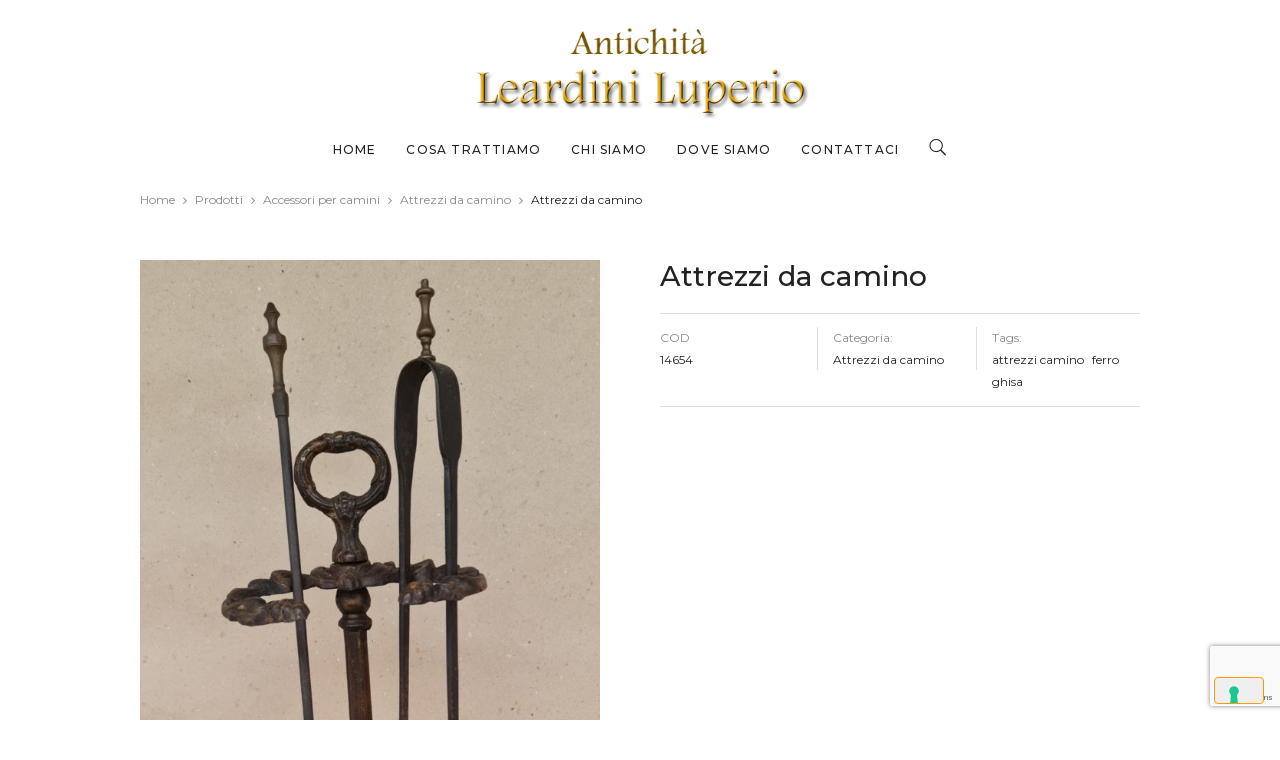

--- FILE ---
content_type: text/html; charset=UTF-8
request_url: https://www.leardiniluperio.com/prodotti/attrezzi-da-camino-5/
body_size: 12474
content:
<!DOCTYPE html>
<html lang="it-IT">
	<head>
		<meta charset="UTF-8">
					<script type="text/javascript" class="_iub_cs_skip">
				var _iub = _iub || {};
				_iub.csConfiguration = _iub.csConfiguration || {};
				_iub.csConfiguration.siteId = "3712184";
				_iub.csConfiguration.cookiePolicyId = "87018904";
							</script>
			<script class="_iub_cs_skip" src="https://cs.iubenda.com/autoblocking/3712184.js" fetchpriority="low"></script>
			<title>Attrezzi da camino &#8211; Leardini Luperio</title>
<meta name='robots' content='max-image-preview:large' />
	<style>img:is([sizes="auto" i], [sizes^="auto," i]) { contain-intrinsic-size: 3000px 1500px }</style>
	<link rel='dns-prefetch' href='//cdn.iubenda.com' />
<link rel='dns-prefetch' href='//fonts.googleapis.com' />
<link rel='dns-prefetch' href='//www.googletagmanager.com' />
<link rel="alternate" type="application/rss+xml" title="Leardini Luperio &raquo; Feed" href="https://www.leardiniluperio.com/feed/" />
<link rel="alternate" type="application/rss+xml" title="Leardini Luperio &raquo; Feed dei commenti" href="https://www.leardiniluperio.com/comments/feed/" />
<link rel='stylesheet' id='wp-block-library-css' href='https://www.leardiniluperio.com/wp-includes/css/dist/block-library/style.min.css?ver=6.8.3' type='text/css' media='all' />
<style id='classic-theme-styles-inline-css' type='text/css'>
/*! This file is auto-generated */
.wp-block-button__link{color:#fff;background-color:#32373c;border-radius:9999px;box-shadow:none;text-decoration:none;padding:calc(.667em + 2px) calc(1.333em + 2px);font-size:1.125em}.wp-block-file__button{background:#32373c;color:#fff;text-decoration:none}
</style>
<style id='global-styles-inline-css' type='text/css'>
:root{--wp--preset--aspect-ratio--square: 1;--wp--preset--aspect-ratio--4-3: 4/3;--wp--preset--aspect-ratio--3-4: 3/4;--wp--preset--aspect-ratio--3-2: 3/2;--wp--preset--aspect-ratio--2-3: 2/3;--wp--preset--aspect-ratio--16-9: 16/9;--wp--preset--aspect-ratio--9-16: 9/16;--wp--preset--color--black: #000000;--wp--preset--color--cyan-bluish-gray: #abb8c3;--wp--preset--color--white: #ffffff;--wp--preset--color--pale-pink: #f78da7;--wp--preset--color--vivid-red: #cf2e2e;--wp--preset--color--luminous-vivid-orange: #ff6900;--wp--preset--color--luminous-vivid-amber: #fcb900;--wp--preset--color--light-green-cyan: #7bdcb5;--wp--preset--color--vivid-green-cyan: #00d084;--wp--preset--color--pale-cyan-blue: #8ed1fc;--wp--preset--color--vivid-cyan-blue: #0693e3;--wp--preset--color--vivid-purple: #9b51e0;--wp--preset--gradient--vivid-cyan-blue-to-vivid-purple: linear-gradient(135deg,rgba(6,147,227,1) 0%,rgb(155,81,224) 100%);--wp--preset--gradient--light-green-cyan-to-vivid-green-cyan: linear-gradient(135deg,rgb(122,220,180) 0%,rgb(0,208,130) 100%);--wp--preset--gradient--luminous-vivid-amber-to-luminous-vivid-orange: linear-gradient(135deg,rgba(252,185,0,1) 0%,rgba(255,105,0,1) 100%);--wp--preset--gradient--luminous-vivid-orange-to-vivid-red: linear-gradient(135deg,rgba(255,105,0,1) 0%,rgb(207,46,46) 100%);--wp--preset--gradient--very-light-gray-to-cyan-bluish-gray: linear-gradient(135deg,rgb(238,238,238) 0%,rgb(169,184,195) 100%);--wp--preset--gradient--cool-to-warm-spectrum: linear-gradient(135deg,rgb(74,234,220) 0%,rgb(151,120,209) 20%,rgb(207,42,186) 40%,rgb(238,44,130) 60%,rgb(251,105,98) 80%,rgb(254,248,76) 100%);--wp--preset--gradient--blush-light-purple: linear-gradient(135deg,rgb(255,206,236) 0%,rgb(152,150,240) 100%);--wp--preset--gradient--blush-bordeaux: linear-gradient(135deg,rgb(254,205,165) 0%,rgb(254,45,45) 50%,rgb(107,0,62) 100%);--wp--preset--gradient--luminous-dusk: linear-gradient(135deg,rgb(255,203,112) 0%,rgb(199,81,192) 50%,rgb(65,88,208) 100%);--wp--preset--gradient--pale-ocean: linear-gradient(135deg,rgb(255,245,203) 0%,rgb(182,227,212) 50%,rgb(51,167,181) 100%);--wp--preset--gradient--electric-grass: linear-gradient(135deg,rgb(202,248,128) 0%,rgb(113,206,126) 100%);--wp--preset--gradient--midnight: linear-gradient(135deg,rgb(2,3,129) 0%,rgb(40,116,252) 100%);--wp--preset--font-size--small: 13px;--wp--preset--font-size--medium: 20px;--wp--preset--font-size--large: 36px;--wp--preset--font-size--x-large: 42px;--wp--preset--spacing--20: 0.44rem;--wp--preset--spacing--30: 0.67rem;--wp--preset--spacing--40: 1rem;--wp--preset--spacing--50: 1.5rem;--wp--preset--spacing--60: 2.25rem;--wp--preset--spacing--70: 3.38rem;--wp--preset--spacing--80: 5.06rem;--wp--preset--shadow--natural: 6px 6px 9px rgba(0, 0, 0, 0.2);--wp--preset--shadow--deep: 12px 12px 50px rgba(0, 0, 0, 0.4);--wp--preset--shadow--sharp: 6px 6px 0px rgba(0, 0, 0, 0.2);--wp--preset--shadow--outlined: 6px 6px 0px -3px rgba(255, 255, 255, 1), 6px 6px rgba(0, 0, 0, 1);--wp--preset--shadow--crisp: 6px 6px 0px rgba(0, 0, 0, 1);}:where(.is-layout-flex){gap: 0.5em;}:where(.is-layout-grid){gap: 0.5em;}body .is-layout-flex{display: flex;}.is-layout-flex{flex-wrap: wrap;align-items: center;}.is-layout-flex > :is(*, div){margin: 0;}body .is-layout-grid{display: grid;}.is-layout-grid > :is(*, div){margin: 0;}:where(.wp-block-columns.is-layout-flex){gap: 2em;}:where(.wp-block-columns.is-layout-grid){gap: 2em;}:where(.wp-block-post-template.is-layout-flex){gap: 1.25em;}:where(.wp-block-post-template.is-layout-grid){gap: 1.25em;}.has-black-color{color: var(--wp--preset--color--black) !important;}.has-cyan-bluish-gray-color{color: var(--wp--preset--color--cyan-bluish-gray) !important;}.has-white-color{color: var(--wp--preset--color--white) !important;}.has-pale-pink-color{color: var(--wp--preset--color--pale-pink) !important;}.has-vivid-red-color{color: var(--wp--preset--color--vivid-red) !important;}.has-luminous-vivid-orange-color{color: var(--wp--preset--color--luminous-vivid-orange) !important;}.has-luminous-vivid-amber-color{color: var(--wp--preset--color--luminous-vivid-amber) !important;}.has-light-green-cyan-color{color: var(--wp--preset--color--light-green-cyan) !important;}.has-vivid-green-cyan-color{color: var(--wp--preset--color--vivid-green-cyan) !important;}.has-pale-cyan-blue-color{color: var(--wp--preset--color--pale-cyan-blue) !important;}.has-vivid-cyan-blue-color{color: var(--wp--preset--color--vivid-cyan-blue) !important;}.has-vivid-purple-color{color: var(--wp--preset--color--vivid-purple) !important;}.has-black-background-color{background-color: var(--wp--preset--color--black) !important;}.has-cyan-bluish-gray-background-color{background-color: var(--wp--preset--color--cyan-bluish-gray) !important;}.has-white-background-color{background-color: var(--wp--preset--color--white) !important;}.has-pale-pink-background-color{background-color: var(--wp--preset--color--pale-pink) !important;}.has-vivid-red-background-color{background-color: var(--wp--preset--color--vivid-red) !important;}.has-luminous-vivid-orange-background-color{background-color: var(--wp--preset--color--luminous-vivid-orange) !important;}.has-luminous-vivid-amber-background-color{background-color: var(--wp--preset--color--luminous-vivid-amber) !important;}.has-light-green-cyan-background-color{background-color: var(--wp--preset--color--light-green-cyan) !important;}.has-vivid-green-cyan-background-color{background-color: var(--wp--preset--color--vivid-green-cyan) !important;}.has-pale-cyan-blue-background-color{background-color: var(--wp--preset--color--pale-cyan-blue) !important;}.has-vivid-cyan-blue-background-color{background-color: var(--wp--preset--color--vivid-cyan-blue) !important;}.has-vivid-purple-background-color{background-color: var(--wp--preset--color--vivid-purple) !important;}.has-black-border-color{border-color: var(--wp--preset--color--black) !important;}.has-cyan-bluish-gray-border-color{border-color: var(--wp--preset--color--cyan-bluish-gray) !important;}.has-white-border-color{border-color: var(--wp--preset--color--white) !important;}.has-pale-pink-border-color{border-color: var(--wp--preset--color--pale-pink) !important;}.has-vivid-red-border-color{border-color: var(--wp--preset--color--vivid-red) !important;}.has-luminous-vivid-orange-border-color{border-color: var(--wp--preset--color--luminous-vivid-orange) !important;}.has-luminous-vivid-amber-border-color{border-color: var(--wp--preset--color--luminous-vivid-amber) !important;}.has-light-green-cyan-border-color{border-color: var(--wp--preset--color--light-green-cyan) !important;}.has-vivid-green-cyan-border-color{border-color: var(--wp--preset--color--vivid-green-cyan) !important;}.has-pale-cyan-blue-border-color{border-color: var(--wp--preset--color--pale-cyan-blue) !important;}.has-vivid-cyan-blue-border-color{border-color: var(--wp--preset--color--vivid-cyan-blue) !important;}.has-vivid-purple-border-color{border-color: var(--wp--preset--color--vivid-purple) !important;}.has-vivid-cyan-blue-to-vivid-purple-gradient-background{background: var(--wp--preset--gradient--vivid-cyan-blue-to-vivid-purple) !important;}.has-light-green-cyan-to-vivid-green-cyan-gradient-background{background: var(--wp--preset--gradient--light-green-cyan-to-vivid-green-cyan) !important;}.has-luminous-vivid-amber-to-luminous-vivid-orange-gradient-background{background: var(--wp--preset--gradient--luminous-vivid-amber-to-luminous-vivid-orange) !important;}.has-luminous-vivid-orange-to-vivid-red-gradient-background{background: var(--wp--preset--gradient--luminous-vivid-orange-to-vivid-red) !important;}.has-very-light-gray-to-cyan-bluish-gray-gradient-background{background: var(--wp--preset--gradient--very-light-gray-to-cyan-bluish-gray) !important;}.has-cool-to-warm-spectrum-gradient-background{background: var(--wp--preset--gradient--cool-to-warm-spectrum) !important;}.has-blush-light-purple-gradient-background{background: var(--wp--preset--gradient--blush-light-purple) !important;}.has-blush-bordeaux-gradient-background{background: var(--wp--preset--gradient--blush-bordeaux) !important;}.has-luminous-dusk-gradient-background{background: var(--wp--preset--gradient--luminous-dusk) !important;}.has-pale-ocean-gradient-background{background: var(--wp--preset--gradient--pale-ocean) !important;}.has-electric-grass-gradient-background{background: var(--wp--preset--gradient--electric-grass) !important;}.has-midnight-gradient-background{background: var(--wp--preset--gradient--midnight) !important;}.has-small-font-size{font-size: var(--wp--preset--font-size--small) !important;}.has-medium-font-size{font-size: var(--wp--preset--font-size--medium) !important;}.has-large-font-size{font-size: var(--wp--preset--font-size--large) !important;}.has-x-large-font-size{font-size: var(--wp--preset--font-size--x-large) !important;}
:where(.wp-block-post-template.is-layout-flex){gap: 1.25em;}:where(.wp-block-post-template.is-layout-grid){gap: 1.25em;}
:where(.wp-block-columns.is-layout-flex){gap: 2em;}:where(.wp-block-columns.is-layout-grid){gap: 2em;}
:root :where(.wp-block-pullquote){font-size: 1.5em;line-height: 1.6;}
</style>
<link rel='stylesheet' id='contact-form-7-css' href='https://www.leardiniluperio.com/wp-content/plugins/contact-form-7/includes/css/styles.css?ver=6.1.4' type='text/css' media='all' />
<link rel='stylesheet' id='wcpf-plugin-style-css' href='https://www.leardiniluperio.com/wp-content/plugins/woocommerce-product-filters/assets/prod/styles/plugin.css?ver=6.8.3' type='text/css' media='all' />
<link rel='stylesheet' id='woocommerce-layout-css' href='https://www.leardiniluperio.com/wp-content/plugins/woocommerce/assets/css/woocommerce-layout.css?ver=10.4.3' type='text/css' media='all' />
<link rel='stylesheet' id='woocommerce-smallscreen-css' href='https://www.leardiniluperio.com/wp-content/plugins/woocommerce/assets/css/woocommerce-smallscreen.css?ver=10.4.3' type='text/css' media='only screen and (max-width: 768px)' />
<link rel='stylesheet' id='woocommerce-general-css' href='https://www.leardiniluperio.com/wp-content/plugins/woocommerce/assets/css/woocommerce.css?ver=10.4.3' type='text/css' media='all' />
<style id='woocommerce-inline-inline-css' type='text/css'>
.woocommerce form .form-row .required { visibility: visible; }
</style>
<link rel='stylesheet' id='ywctm-frontend-css' href='https://www.leardiniluperio.com/wp-content/plugins/yith-woocommerce-catalog-mode/assets/css/frontend.min.css?ver=2.51.0' type='text/css' media='all' />
<style id='ywctm-frontend-inline-css' type='text/css'>
form.cart button.single_add_to_cart_button, .ppc-button-wrapper, .wc-ppcp-paylater-msg__container, form.cart .quantity, .widget.woocommerce.widget_shopping_cart{display: none !important}
</style>
<link rel='stylesheet' id='parent-style-css' href='https://www.leardiniluperio.com/wp-content/themes/bateaux/style.css?ver=6.8.3' type='text/css' media='all' />
<link rel='stylesheet' id='child-style-css' href='https://www.leardiniluperio.com/wp-content/themes/Bateaux-Child/style.css?ver=1.0' type='text/css' media='all' />
<link rel='stylesheet' id='mediaelement-css' href='https://www.leardiniluperio.com/wp-includes/js/mediaelement/mediaelementplayer-legacy.min.css?ver=4.2.17' type='text/css' media='all' />
<link rel='stylesheet' id='wp-mediaelement-css' href='https://www.leardiniluperio.com/wp-includes/js/mediaelement/wp-mediaelement.min.css?ver=6.8.3' type='text/css' media='all' />
<link rel='stylesheet' id='bateaux-css' href='https://www.leardiniluperio.com/wp-content/themes/bateaux/dist/css/main.min.css?ver=1.2.1' type='text/css' media='all' />
<link rel='stylesheet' id='bateaux-custom-css' href='//www.leardiniluperio.com/wp-content/uploads/style-custom.css?ver=c7e78f40' type='text/css' media='all' />
<link rel='stylesheet' id='bateaux-google-fonts-css' href='//fonts.googleapis.com/css?family=Montserrat%3A400%2C400italic%2C700%2C700italic%2C500%2C500italic&#038;subset=latin-ext%2Cvietnamese%2Ccyrillic%2Ccyrillic-ext%2Clatin&#038;ver=6.8.3' type='text/css' media='all' />

<script  type="text/javascript" class=" _iub_cs_skip" type="text/javascript" id="iubenda-head-inline-scripts-0">
/* <![CDATA[ */
var _iub = _iub || [];
_iub.csConfiguration = {"siteId":3712184,"cookiePolicyId":87018904,"lang":"it"};
/* ]]> */
</script>
<script  type="text/javascript" charset="UTF-8" async="" class=" _iub_cs_skip" type="text/javascript" src="//cdn.iubenda.com/cs/iubenda_cs.js?ver=3.12.5" id="iubenda-head-scripts-1-js"></script>
<script type="text/javascript" src="https://www.leardiniluperio.com/wp-includes/js/jquery/jquery.min.js?ver=3.7.1" id="jquery-core-js"></script>
<script type="text/javascript" src="https://www.leardiniluperio.com/wp-includes/js/jquery/jquery-migrate.min.js?ver=3.4.1" id="jquery-migrate-js"></script>
<script type="text/javascript" src="https://www.leardiniluperio.com/wp-includes/js/jquery/ui/core.min.js?ver=1.13.3" id="jquery-ui-core-js"></script>
<script type="text/javascript" src="https://www.leardiniluperio.com/wp-content/plugins/woocommerce-product-filters/assets/prod/scripts/polyfills.js?ver=6.8.3" id="wcpf-plugin-polyfills-script-js"></script>
<script type="text/javascript" src="https://www.leardiniluperio.com/wp-includes/js/jquery/ui/mouse.min.js?ver=1.13.3" id="jquery-ui-mouse-js"></script>
<script type="text/javascript" src="https://www.leardiniluperio.com/wp-includes/js/jquery/ui/slider.min.js?ver=1.13.3" id="jquery-ui-slider-js"></script>
<script type="text/javascript" src="https://www.leardiniluperio.com/wp-content/plugins/woocommerce-product-filters/assets/prod/scripts/front-vendor.js?ver=6.8.3" id="wcpf-plugin-vendor-script-js"></script>
<script type="text/javascript" src="https://www.leardiniluperio.com/wp-includes/js/underscore.min.js?ver=1.13.7" id="underscore-js"></script>
<script type="text/javascript" id="wp-util-js-extra">
/* <![CDATA[ */
var _wpUtilSettings = {"ajax":{"url":"\/wp-admin\/admin-ajax.php"}};
/* ]]> */
</script>
<script type="text/javascript" src="https://www.leardiniluperio.com/wp-includes/js/wp-util.min.js?ver=6.8.3" id="wp-util-js"></script>
<script type="text/javascript" src="https://www.leardiniluperio.com/wp-content/plugins/woocommerce/assets/js/accounting/accounting.min.js?ver=0.4.2" id="wc-accounting-js"></script>
<script type="text/javascript" id="wcpf-plugin-script-js-extra">
/* <![CDATA[ */
var WCPFData = {"registerEntities":{"Project":{"id":"Project","class":"WooCommerce_Product_Filter_Plugin\\Entity","post_type":"wcpf_project","label":"Project","default_options":{"urlNavigation":"query","filteringStarts":"auto","urlNavigationOptions":[],"useComponents":["pagination","sorting","results-count","page-title","breadcrumb"],"paginationAjax":true,"sortingAjax":true,"productsContainerSelector":".products","paginationSelector":".woocommerce-pagination","resultCountSelector":".woocommerce-result-count","sortingSelector":".woocommerce-ordering","pageTitleSelector":".woocommerce-products-header__title","breadcrumbSelector":".woocommerce-breadcrumb","multipleContainersForProducts":true},"is_grouped":true,"editor_component_class":"WooCommerce_Product_Filter_Plugin\\Project\\Editor_Component","filter_component_class":"WooCommerce_Product_Filter_Plugin\\Project\\Filter_Component","variations":false},"BoxListField":{"id":"BoxListField","class":"WooCommerce_Product_Filter_Plugin\\Entity","post_type":"wcpf_item","label":"Box List","default_options":{"itemsSource":"attribute","itemsDisplay":"all","queryType":"or","itemsDisplayHierarchical":true,"displayHierarchicalCollapsed":false,"displayTitle":true,"displayToggleContent":true,"defaultToggleState":"show","cssClass":"","actionForEmptyOptions":"hide","displayProductCount":true,"productCountPolicy":"for-option-only","multiSelect":true,"boxSize":"45px"},"is_grouped":false,"editor_component_class":"WooCommerce_Product_Filter_Plugin\\Field\\Box_list\\Editor_Component","filter_component_class":"WooCommerce_Product_Filter_Plugin\\Field\\Box_List\\Filter_Component","variations":true},"CheckBoxListField":{"id":"CheckBoxListField","class":"WooCommerce_Product_Filter_Plugin\\Entity","post_type":"wcpf_item","label":"Checkbox","default_options":{"itemsSource":"attribute","itemsDisplay":"all","queryType":"or","itemsDisplayHierarchical":true,"displayHierarchicalCollapsed":false,"displayTitle":true,"displayToggleContent":true,"defaultToggleState":"show","cssClass":"","actionForEmptyOptions":"hide","displayProductCount":true,"productCountPolicy":"for-option-only","seeMoreOptionsBy":"scrollbar","heightOfVisibleContent":12},"is_grouped":false,"editor_component_class":"WooCommerce_Product_Filter_Plugin\\Field\\Check_Box_List\\Editor_Component","filter_component_class":"WooCommerce_Product_Filter_Plugin\\Field\\Check_Box_List\\Filter_Component","variations":true},"DropDownListField":{"id":"DropDownListField","class":"WooCommerce_Product_Filter_Plugin\\Entity","post_type":"wcpf_item","label":"Drop Down","default_options":{"itemsSource":"attribute","itemsDisplay":"all","queryType":"or","itemsDisplayHierarchical":true,"displayHierarchicalCollapsed":false,"displayTitle":true,"displayToggleContent":true,"defaultToggleState":"show","cssClass":"","actionForEmptyOptions":"hide","displayProductCount":true,"productCountPolicy":"for-option-only","titleItemReset":"Show all"},"is_grouped":false,"editor_component_class":"WooCommerce_Product_Filter_Plugin\\Field\\Drop_Down_List\\Editor_Component","filter_component_class":"WooCommerce_Product_Filter_Plugin\\Field\\Drop_Down_List\\Filter_Component","variations":true},"ButtonField":{"id":"ButtonField","class":"WooCommerce_Product_Filter_Plugin\\Entity","post_type":"wcpf_item","label":"Button","default_options":{"cssClass":"","action":"reset"},"is_grouped":false,"editor_component_class":"WooCommerce_Product_Filter_Plugin\\Field\\Button\\Editor_Component","filter_component_class":"WooCommerce_Product_Filter_Plugin\\Field\\Button\\Filter_Component","variations":true},"ColorListField":{"id":"ColorListField","class":"WooCommerce_Product_Filter_Plugin\\Entity","post_type":"wcpf_item","label":"Colors","default_options":{"itemsSource":"attribute","itemsDisplay":"all","queryType":"or","itemsDisplayHierarchical":true,"displayHierarchicalCollapsed":false,"displayTitle":true,"displayToggleContent":true,"defaultToggleState":"show","cssClass":"","actionForEmptyOptions":"hide","displayProductCount":true,"productCountPolicy":"for-option-only","optionKey":"colors"},"is_grouped":false,"editor_component_class":"WooCommerce_Product_Filter_Plugin\\Field\\Color_List\\Editor_Component","filter_component_class":"WooCommerce_Product_Filter_Plugin\\Field\\Color_List\\Filter_Component","variations":true},"RadioListField":{"id":"RadioListField","class":"WooCommerce_Product_Filter_Plugin\\Entity","post_type":"wcpf_item","label":"Radio","default_options":{"itemsSource":"attribute","itemsDisplay":"all","queryType":"or","itemsDisplayHierarchical":true,"displayHierarchicalCollapsed":false,"displayTitle":true,"displayToggleContent":true,"defaultToggleState":"show","cssClass":"","actionForEmptyOptions":"hide","displayProductCount":true,"productCountPolicy":"for-option-only","titleItemReset":"Show all","seeMoreOptionsBy":"scrollbar","heightOfVisibleContent":12},"is_grouped":false,"editor_component_class":"WooCommerce_Product_Filter_Plugin\\Field\\Radio_List\\Editor_Component","filter_component_class":"WooCommerce_Product_Filter_Plugin\\Field\\Radio_List\\Filter_Component","variations":true},"TextListField":{"id":"TextListField","class":"WooCommerce_Product_Filter_Plugin\\Entity","post_type":"wcpf_item","label":"Text List","default_options":{"itemsSource":"attribute","itemsDisplay":"all","queryType":"or","itemsDisplayHierarchical":true,"displayHierarchicalCollapsed":false,"displayTitle":true,"displayToggleContent":true,"defaultToggleState":"show","cssClass":"","actionForEmptyOptions":"hide","displayProductCount":true,"productCountPolicy":"for-option-only","multiSelect":true,"useInlineStyle":false},"is_grouped":false,"editor_component_class":"WooCommerce_Product_Filter_Plugin\\Field\\Text_List\\Editor_Component","filter_component_class":"WooCommerce_Product_Filter_Plugin\\Field\\Text_List\\Filter_Component","variations":true},"PriceSliderField":{"id":"PriceSliderField","class":"WooCommerce_Product_Filter_Plugin\\Entity","post_type":"wcpf_item","label":"Price slider","default_options":{"minPriceOptionKey":"min-price","maxPriceOptionKey":"max-price","optionKey":"price","optionKeyFormat":"dash","cssClass":"","displayMinMaxInput":true,"displayTitle":true,"displayToggleContent":true,"defaultToggleState":"show","displayPriceLabel":true},"is_grouped":false,"editor_component_class":"WooCommerce_Product_Filter_Plugin\\Field\\Price_Slider\\Editor_Component","filter_component_class":"WooCommerce_Product_Filter_Plugin\\Field\\Price_Slider\\Filter_Component","variations":false},"SimpleBoxLayout":{"id":"SimpleBoxLayout","class":"WooCommerce_Product_Filter_Plugin\\Entity","post_type":"wcpf_item","label":"Simple Box","default_options":{"displayToggleContent":true,"defaultToggleState":"show","cssClass":""},"is_grouped":true,"editor_component_class":"WooCommerce_Product_Filter_Plugin\\Layout\\Simple_Box\\Editor_Component","filter_component_class":"WooCommerce_Product_Filter_Plugin\\Layout\\Simple_Box\\Filter_Component","variations":false},"ColumnsLayout":{"id":"ColumnsLayout","class":"WooCommerce_Product_Filter_Plugin\\Entity","post_type":"wcpf_item","label":"Columns","default_options":{"columns":[{"entities":[],"options":{"width":"50%"}}]},"is_grouped":true,"editor_component_class":"WooCommerce_Product_Filter_Plugin\\Layout\\Columns\\Editor_Component","filter_component_class":"WooCommerce_Product_Filter_Plugin\\Layout\\Columns\\Filter_Component","variations":false}},"messages":{"selectNoMatchesFound":"Nessun riscontro trovato"},"selectors":{"productsContainer":".products","paginationContainer":".woocommerce-pagination","resultCount":".woocommerce-result-count","sorting":".woocommerce-ordering","pageTitle":".woocommerce-products-header__title","breadcrumb":".woocommerce-breadcrumb"},"pageUrl":"https:\/\/www.leardiniluperio.com\/prodotti\/attrezzi-da-camino-5\/","isPaged":"","scriptAfterProductsUpdate":"","scrollTop":"no","priceFormat":{"currencyFormatNumDecimals":0,"currencyFormatSymbol":"&euro;","currencyFormatDecimalSep":".","currencyFormatThousandSep":",","currencyFormat":"%s%v"}};
/* ]]> */
</script>
<script type="text/javascript" src="https://www.leardiniluperio.com/wp-content/plugins/woocommerce-product-filters/assets/prod/scripts/plugin.js?ver=6.8.3" id="wcpf-plugin-script-js"></script>
<script type="text/javascript" id="wc-single-product-js-extra">
/* <![CDATA[ */
var wc_single_product_params = {"i18n_required_rating_text":"Seleziona una valutazione","i18n_rating_options":["1 stella su 5","2 stelle su 5","3 stelle su 5","4 stelle su 5","5 stelle su 5"],"i18n_product_gallery_trigger_text":"Visualizza la galleria di immagini a schermo intero","review_rating_required":"yes","flexslider":{"rtl":false,"animation":"slide","smoothHeight":true,"directionNav":false,"controlNav":"thumbnails","slideshow":false,"animationSpeed":500,"animationLoop":false,"allowOneSlide":false},"zoom_enabled":"","zoom_options":[],"photoswipe_enabled":"","photoswipe_options":{"shareEl":false,"closeOnScroll":false,"history":false,"hideAnimationDuration":0,"showAnimationDuration":0},"flexslider_enabled":""};
/* ]]> */
</script>
<script type="text/javascript" src="https://www.leardiniluperio.com/wp-content/plugins/woocommerce/assets/js/frontend/single-product.min.js?ver=10.4.3" id="wc-single-product-js" defer="defer" data-wp-strategy="defer"></script>
<script type="text/javascript" src="https://www.leardiniluperio.com/wp-content/plugins/woocommerce/assets/js/jquery-blockui/jquery.blockUI.min.js?ver=2.7.0-wc.10.4.3" id="wc-jquery-blockui-js" defer="defer" data-wp-strategy="defer"></script>
<script type="text/javascript" src="https://www.leardiniluperio.com/wp-content/plugins/woocommerce/assets/js/js-cookie/js.cookie.min.js?ver=2.1.4-wc.10.4.3" id="wc-js-cookie-js" defer="defer" data-wp-strategy="defer"></script>
<script type="text/javascript" id="woocommerce-js-extra">
/* <![CDATA[ */
var woocommerce_params = {"ajax_url":"\/wp-admin\/admin-ajax.php","wc_ajax_url":"\/?wc-ajax=%%endpoint%%","i18n_password_show":"Mostra password","i18n_password_hide":"Nascondi password"};
/* ]]> */
</script>
<script type="text/javascript" src="https://www.leardiniluperio.com/wp-content/plugins/woocommerce/assets/js/frontend/woocommerce.min.js?ver=10.4.3" id="woocommerce-js" defer="defer" data-wp-strategy="defer"></script>
<link rel="https://api.w.org/" href="https://www.leardiniluperio.com/wp-json/" /><link rel="alternate" title="JSON" type="application/json" href="https://www.leardiniluperio.com/wp-json/wp/v2/product/14654" /><link rel="EditURI" type="application/rsd+xml" title="RSD" href="https://www.leardiniluperio.com/xmlrpc.php?rsd" />
<meta name="generator" content="WordPress 6.8.3" />
<meta name="generator" content="WooCommerce 10.4.3" />
<link rel="canonical" href="https://www.leardiniluperio.com/prodotti/attrezzi-da-camino-5/" />
<link rel='shortlink' href='https://www.leardiniluperio.com/?p=14654' />
<link rel="alternate" title="oEmbed (JSON)" type="application/json+oembed" href="https://www.leardiniluperio.com/wp-json/oembed/1.0/embed?url=https%3A%2F%2Fwww.leardiniluperio.com%2Fprodotti%2Fattrezzi-da-camino-5%2F" />
<link rel="alternate" title="oEmbed (XML)" type="text/xml+oembed" href="https://www.leardiniluperio.com/wp-json/oembed/1.0/embed?url=https%3A%2F%2Fwww.leardiniluperio.com%2Fprodotti%2Fattrezzi-da-camino-5%2F&#038;format=xml" />
<meta name="generator" content="Site Kit by Google 1.170.0" /><meta name="viewport" content="width=device-width, initial-scale=1.0"><!--[if lte IE 9]><style type="text/css">.btx-opacity1 { opacity: 1; }</style><![endif]-->	<noscript><style>.woocommerce-product-gallery{ opacity: 1 !important; }</style></noscript>
			<style type="text/css" id="wp-custom-css">
			.featured-label {
	display: none !important;
}		</style>
			</head>

	

<body class="wp-singular product-template-default single single-product postid-14654 wp-theme-bateaux wp-child-theme-Bateaux-Child theme-bateaux woocommerce woocommerce-page woocommerce-no-js btx-layout btx-layout--wide btx-layout-responsive btx-layout--topnav btx-layout--topnav-stacked" data-scheme="light" data-layout="wide" data-arrow_style="chevron" data-arrow_background="square">
			<div class="btx-page-load btx-p-bg-bg">
			<div class="btx-page-load-spinner">
				<div class="btx-loading btx-loading--wave"><div class="btx-rect btx-p-brand-bg btx-rect--1"></div><div class="btx-rect btx-p-brand-bg btx-rect--2"></div><div class="btx-rect btx-p-brand-bg btx-rect--3"></div><div class="btx-rect btx-p-brand-bg btx-rect--4"></div><div class="btx-rect btx-p-brand-bg btx-rect--5"></div></div>			</div>
		</div>
	
	<div class="btx-wrapper btx-p-bg-bg">

		
			
			<header class="btx-header" data-transparent="" data-height="179">
				
															
<nav class="btx-navbar btx-navbar--stacked btx-light-scheme btx-highlight-border btx-navbar-dropdown-dark-scheme btx-navbar--center" data-height="179" data-style="stacked">
	<div class="btx-container">
		<div class="btx-navbar-content-wrapper">
			<div class="btx-navbar-header">
				<a class="btx-navbar-brand" href="https://www.leardiniluperio.com">

																	<img class="btx-navbar-logo btx-navbar-logo--image" src="https://www.leardiniluperio.com/wp-content/uploads/2020/02/leardini.png" alt="logo" />
					
									</a>
			</div>

			
			<ul id="menu-principale" class="btx-navbar-nav btx-menu"><li  id="menu-item-40" class="menu-item menu-item-type-post_type menu-item-object-page menu-item-home menu-item-40 menu-item-mega-menu"><a href="https://www.leardiniluperio.com/">Home</a></li><li  id="menu-item-36" class="menu-item menu-item-type-post_type menu-item-object-page menu-item-36 menu-item-mega-menu"><a href="https://www.leardiniluperio.com/cosa-trattiamo/">Cosa trattiamo</a></li><li  id="menu-item-37" class="menu-item menu-item-type-post_type menu-item-object-page menu-item-37 menu-item-mega-menu"><a href="https://www.leardiniluperio.com/chi-siamo/">Chi siamo</a></li><li  id="menu-item-38" class="menu-item menu-item-type-post_type menu-item-object-page menu-item-38 menu-item-mega-menu"><a href="https://www.leardiniluperio.com/dove-siamo/">Dove siamo</a></li><li  id="menu-item-39" class="menu-item menu-item-type-post_type menu-item-object-page menu-item-39 menu-item-mega-menu"><a href="https://www.leardiniluperio.com/contattaci/">Contattaci</a></li><li class="btx-menu-search"><a href="#" class="js-menu-search"><i class="twf twf-search"></i></a><div class="btx-navbar-search btx-p-bg-bg btx-s-text-color"><span class="btx-close-button twf twf-ln-cross"></span><form class="btx-search-form" role="search" method="get" action="https://www.leardiniluperio.com/"><span class="btx-search-form-title twf twf-search"></span><input type="text" placeholder="Search" value="" name="s" /></form></div></li></ul>
					</div>
	</div>
</nav>
										<div class="btx-header-widgets btx-left-alignment btx-dark-scheme">
						<div class="btx-header-widgets-content">
							<div class="btx-container">
								<div class="btx-row">

																			<div class="btx-header-widgets-column btx-p-border-border btx-col-3">
																					</div>
																			<div class="btx-header-widgets-column btx-p-border-border btx-col-3">
																					</div>
																			<div class="btx-header-widgets-column btx-p-border-border btx-col-3">
																					</div>
																			<div class="btx-header-widgets-column btx-p-border-border btx-col-3">
																					</div>
																	</div>
							</div>
						</div>
					</div>
													
<nav class="btx-navbar--mobile btx-navbar--mobile--classic btx-navbar--minimal btx-navbar--minimal--full btx-light-scheme" data-height="60">
	<div class="btx-container">
		<div class="btx-navbar-content-wrapper">
			<div class="btx-navbar-header">
				<a class="btx-navbar-brand" href="https://www.leardiniluperio.com">

					
																				<img class="btx-navbar-logo btx-navbar-logo--image" src="https://www.leardiniluperio.com/wp-content/uploads/2020/02/leardini.png" alt="logo" />
						
					
									</a>
			</div>

			
							<a class="btx-collapsed-button" href="#" data-target=".btx-collapsed-menu">
					<span class="btx-lines"></span>
				</a>
									</div>
	</div>
</nav>
	<div class="btx-collapsed-menu btx-collapsed-menu--classic btx-light-scheme">
		<div class="btx-container">
			<div class="btx-collapsed-menu-inner">
				<ul id="menu-principale-1" class="btx-navbar-nav btx-menu"><li  class="menu-item menu-item-type-post_type menu-item-object-page menu-item-home menu-item-40 menu-item-mega-menu"><a href="https://www.leardiniluperio.com/">Home</a></li><li  class="menu-item menu-item-type-post_type menu-item-object-page menu-item-36 menu-item-mega-menu"><a href="https://www.leardiniluperio.com/cosa-trattiamo/">Cosa trattiamo</a></li><li  class="menu-item menu-item-type-post_type menu-item-object-page menu-item-37 menu-item-mega-menu"><a href="https://www.leardiniluperio.com/chi-siamo/">Chi siamo</a></li><li  class="menu-item menu-item-type-post_type menu-item-object-page menu-item-38 menu-item-mega-menu"><a href="https://www.leardiniluperio.com/dove-siamo/">Dove siamo</a></li><li  class="menu-item menu-item-type-post_type menu-item-object-page menu-item-39 menu-item-mega-menu"><a href="https://www.leardiniluperio.com/contattaci/">Contattaci</a></li><li class="btx-menu-search"><a href="#" class="js-menu-search"><i class="twf twf-search"></i></a><div class="btx-navbar-search btx-p-bg-bg btx-s-text-color"><span class="btx-close-button twf twf-ln-cross"></span><form class="btx-search-form" role="search" method="get" action="https://www.leardiniluperio.com/"><span class="btx-search-form-title twf twf-search"></span><input type="text" placeholder="Search" value="" name="s" /></form></div></li></ul>			</div>
		</div>
	</div>
							</header>

		
			<div id="container" class="btx-content btx-content--no-header"><div id="content" role="main" class="btx-content-wrapper"><nav class="woocommerce-breadcrumb"><div class="btx-container"><a href="https://www.leardiniluperio.com">Home</a><span class="twf twf-angle-right"></span><a href="https://www.leardiniluperio.com/prodotti/">Prodotti</a><span class="twf twf-angle-right"></span><a href="https://www.leardiniluperio.com/categoria/accessori-per-camini/">Accessori per camini</a><span class="twf twf-angle-right"></span><a href="https://www.leardiniluperio.com/categoria/accessori-per-camini/attrezzi-da-camino/">Attrezzi da camino</a><span class="twf twf-angle-right"></span>Attrezzi da camino</div></nav>			<div class="btx-container">
			<main id="main" class="btx-single-product btx-main btx-main--single">

				
					
<div class="woocommerce-notices-wrapper"></div>
<div id="product-14654" class="product type-product post-14654 status-publish first instock product_cat-attrezzi-da-camino product_tag-attrezzi-camino product_tag-ferro product_tag-ghisa has-post-thumbnail shipping-taxable product-type-simple">
	<div class="btx-single-product-content thumbnail-bottom detail-right">
		<div class="btx-single-product-content-wrapper">
			<div class="images btx-product-gallery btx-product-gallery--bottom btx-gallery--carousel" data-popup="1">
	<div class="btx-gallery-content" data-adaptive_height="true">
									<div class="btx-gallery-item" data-id="14642">
					<div class="btx-gallery-body">
													<a class="btx-gallery-media" href="https://www.leardiniluperio.com/wp-content/uploads/2023/01/attrezzi-antichi-da-camino-antichi-con-base-scaled.jpg">
								<img width="600" height="1285" src="https://www.leardiniluperio.com/wp-content/uploads/2023/01/attrezzi-antichi-da-camino-antichi-con-base-600x1285.jpg" class="attachment-shop_single size-shop_single" alt="" decoding="async" fetchpriority="high" srcset="https://www.leardiniluperio.com/wp-content/uploads/2023/01/attrezzi-antichi-da-camino-antichi-con-base-600x1285.jpg 600w, https://www.leardiniluperio.com/wp-content/uploads/2023/01/attrezzi-antichi-da-camino-antichi-con-base-140x300.jpg 140w, https://www.leardiniluperio.com/wp-content/uploads/2023/01/attrezzi-antichi-da-camino-antichi-con-base-478x1024.jpg 478w, https://www.leardiniluperio.com/wp-content/uploads/2023/01/attrezzi-antichi-da-camino-antichi-con-base-768x1645.jpg 768w, https://www.leardiniluperio.com/wp-content/uploads/2023/01/attrezzi-antichi-da-camino-antichi-con-base-717x1536.jpg 717w, https://www.leardiniluperio.com/wp-content/uploads/2023/01/attrezzi-antichi-da-camino-antichi-con-base-956x2048.jpg 956w, https://www.leardiniluperio.com/wp-content/uploads/2023/01/attrezzi-antichi-da-camino-antichi-con-base-512x1096.jpg 512w, https://www.leardiniluperio.com/wp-content/uploads/2023/01/attrezzi-antichi-da-camino-antichi-con-base-1280x2741.jpg 1280w, https://www.leardiniluperio.com/wp-content/uploads/2023/01/attrezzi-antichi-da-camino-antichi-con-base-300x642.jpg 300w, https://www.leardiniluperio.com/wp-content/uploads/2023/01/attrezzi-antichi-da-camino-antichi-con-base-scaled.jpg 1196w" sizes="(max-width: 600px) 100vw, 600px" />							</a>
											</div>
				</div>
							<div class="btx-gallery-item" data-id="17382">
					<div class="btx-gallery-body">
													<a class="btx-gallery-media" href="https://www.leardiniluperio.com/wp-content/uploads/2023/01/attrezzi-camino-ghisa-e-ferro-scaled.jpeg">
								<img width="1382" height="2560" src="https://www.leardiniluperio.com/wp-content/uploads/2023/01/attrezzi-camino-ghisa-e-ferro-scaled.jpeg" class="attachment-shop_single size-shop_single" alt="" decoding="async" srcset="https://www.leardiniluperio.com/wp-content/uploads/2023/01/attrezzi-camino-ghisa-e-ferro-scaled.jpeg 1382w, https://www.leardiniluperio.com/wp-content/uploads/2023/01/attrezzi-camino-ghisa-e-ferro-162x300.jpeg 162w, https://www.leardiniluperio.com/wp-content/uploads/2023/01/attrezzi-camino-ghisa-e-ferro-553x1024.jpeg 553w, https://www.leardiniluperio.com/wp-content/uploads/2023/01/attrezzi-camino-ghisa-e-ferro-768x1422.jpeg 768w, https://www.leardiniluperio.com/wp-content/uploads/2023/01/attrezzi-camino-ghisa-e-ferro-829x1536.jpeg 829w, https://www.leardiniluperio.com/wp-content/uploads/2023/01/attrezzi-camino-ghisa-e-ferro-1106x2048.jpeg 1106w, https://www.leardiniluperio.com/wp-content/uploads/2023/01/attrezzi-camino-ghisa-e-ferro-512x948.jpeg 512w, https://www.leardiniluperio.com/wp-content/uploads/2023/01/attrezzi-camino-ghisa-e-ferro-1280x2371.jpeg 1280w, https://www.leardiniluperio.com/wp-content/uploads/2023/01/attrezzi-camino-ghisa-e-ferro-300x556.jpeg 300w, https://www.leardiniluperio.com/wp-content/uploads/2023/01/attrezzi-camino-ghisa-e-ferro-600x1111.jpeg 600w" sizes="(max-width: 1382px) 100vw, 1382px" />							</a>
											</div>
				</div>
							<div class="btx-gallery-item" data-id="17383">
					<div class="btx-gallery-body">
													<a class="btx-gallery-media" href="https://www.leardiniluperio.com/wp-content/uploads/2023/01/attrezzi-camino-ghisa-e-ferro1-scaled.jpeg">
								<img width="1536" height="2560" src="https://www.leardiniluperio.com/wp-content/uploads/2023/01/attrezzi-camino-ghisa-e-ferro1-scaled.jpeg" class="attachment-shop_single size-shop_single" alt="" decoding="async" srcset="https://www.leardiniluperio.com/wp-content/uploads/2023/01/attrezzi-camino-ghisa-e-ferro1-scaled.jpeg 1536w, https://www.leardiniluperio.com/wp-content/uploads/2023/01/attrezzi-camino-ghisa-e-ferro1-180x300.jpeg 180w, https://www.leardiniluperio.com/wp-content/uploads/2023/01/attrezzi-camino-ghisa-e-ferro1-614x1024.jpeg 614w, https://www.leardiniluperio.com/wp-content/uploads/2023/01/attrezzi-camino-ghisa-e-ferro1-768x1280.jpeg 768w, https://www.leardiniluperio.com/wp-content/uploads/2023/01/attrezzi-camino-ghisa-e-ferro1-921x1536.jpeg 921w, https://www.leardiniluperio.com/wp-content/uploads/2023/01/attrezzi-camino-ghisa-e-ferro1-1229x2048.jpeg 1229w, https://www.leardiniluperio.com/wp-content/uploads/2023/01/attrezzi-camino-ghisa-e-ferro1-512x853.jpeg 512w, https://www.leardiniluperio.com/wp-content/uploads/2023/01/attrezzi-camino-ghisa-e-ferro1-1280x2134.jpeg 1280w, https://www.leardiniluperio.com/wp-content/uploads/2023/01/attrezzi-camino-ghisa-e-ferro1-300x500.jpeg 300w, https://www.leardiniluperio.com/wp-content/uploads/2023/01/attrezzi-camino-ghisa-e-ferro1-600x1000.jpeg 600w" sizes="(max-width: 1536px) 100vw, 1536px" />							</a>
											</div>
				</div>
							<div class="btx-gallery-item" data-id="17384">
					<div class="btx-gallery-body">
													<a class="btx-gallery-media" href="https://www.leardiniluperio.com/wp-content/uploads/2023/01/attrezzi-camino-ghisa-e-ferro2-scaled.jpeg">
								<img width="2048" height="2560" src="https://www.leardiniluperio.com/wp-content/uploads/2023/01/attrezzi-camino-ghisa-e-ferro2-scaled.jpeg" class="attachment-shop_single size-shop_single" alt="" decoding="async" loading="lazy" srcset="https://www.leardiniluperio.com/wp-content/uploads/2023/01/attrezzi-camino-ghisa-e-ferro2-scaled.jpeg 2048w, https://www.leardiniluperio.com/wp-content/uploads/2023/01/attrezzi-camino-ghisa-e-ferro2-240x300.jpeg 240w, https://www.leardiniluperio.com/wp-content/uploads/2023/01/attrezzi-camino-ghisa-e-ferro2-819x1024.jpeg 819w, https://www.leardiniluperio.com/wp-content/uploads/2023/01/attrezzi-camino-ghisa-e-ferro2-768x960.jpeg 768w, https://www.leardiniluperio.com/wp-content/uploads/2023/01/attrezzi-camino-ghisa-e-ferro2-1229x1536.jpeg 1229w, https://www.leardiniluperio.com/wp-content/uploads/2023/01/attrezzi-camino-ghisa-e-ferro2-1638x2048.jpeg 1638w, https://www.leardiniluperio.com/wp-content/uploads/2023/01/attrezzi-camino-ghisa-e-ferro2-512x640.jpeg 512w, https://www.leardiniluperio.com/wp-content/uploads/2023/01/attrezzi-camino-ghisa-e-ferro2-1280x1600.jpeg 1280w, https://www.leardiniluperio.com/wp-content/uploads/2023/01/attrezzi-camino-ghisa-e-ferro2-300x375.jpeg 300w, https://www.leardiniluperio.com/wp-content/uploads/2023/01/attrezzi-camino-ghisa-e-ferro2-600x750.jpeg 600w" sizes="auto, (max-width: 2048px) 100vw, 2048px" />							</a>
											</div>
				</div>
							<div class="btx-gallery-item" data-id="17385">
					<div class="btx-gallery-body">
													<a class="btx-gallery-media" href="https://www.leardiniluperio.com/wp-content/uploads/2023/01/attrezzi-camino-ghisa-e-ferro3-scaled.jpeg">
								<img width="2048" height="2560" src="https://www.leardiniluperio.com/wp-content/uploads/2023/01/attrezzi-camino-ghisa-e-ferro3-scaled.jpeg" class="attachment-shop_single size-shop_single" alt="" decoding="async" loading="lazy" srcset="https://www.leardiniluperio.com/wp-content/uploads/2023/01/attrezzi-camino-ghisa-e-ferro3-scaled.jpeg 2048w, https://www.leardiniluperio.com/wp-content/uploads/2023/01/attrezzi-camino-ghisa-e-ferro3-240x300.jpeg 240w, https://www.leardiniluperio.com/wp-content/uploads/2023/01/attrezzi-camino-ghisa-e-ferro3-819x1024.jpeg 819w, https://www.leardiniluperio.com/wp-content/uploads/2023/01/attrezzi-camino-ghisa-e-ferro3-768x960.jpeg 768w, https://www.leardiniluperio.com/wp-content/uploads/2023/01/attrezzi-camino-ghisa-e-ferro3-1229x1536.jpeg 1229w, https://www.leardiniluperio.com/wp-content/uploads/2023/01/attrezzi-camino-ghisa-e-ferro3-1639x2048.jpeg 1639w, https://www.leardiniluperio.com/wp-content/uploads/2023/01/attrezzi-camino-ghisa-e-ferro3-512x640.jpeg 512w, https://www.leardiniluperio.com/wp-content/uploads/2023/01/attrezzi-camino-ghisa-e-ferro3-1280x1600.jpeg 1280w, https://www.leardiniluperio.com/wp-content/uploads/2023/01/attrezzi-camino-ghisa-e-ferro3-300x375.jpeg 300w, https://www.leardiniluperio.com/wp-content/uploads/2023/01/attrezzi-camino-ghisa-e-ferro3-600x750.jpeg 600w" sizes="auto, (max-width: 2048px) 100vw, 2048px" />							</a>
											</div>
				</div>
							<div class="btx-gallery-item" data-id="17386">
					<div class="btx-gallery-body">
													<a class="btx-gallery-media" href="https://www.leardiniluperio.com/wp-content/uploads/2023/01/attrezzi-camino-ghisa-e-ferro4.jpeg">
								<img width="783" height="1412" src="https://www.leardiniluperio.com/wp-content/uploads/2023/01/attrezzi-camino-ghisa-e-ferro4.jpeg" class="attachment-shop_single size-shop_single" alt="" decoding="async" loading="lazy" srcset="https://www.leardiniluperio.com/wp-content/uploads/2023/01/attrezzi-camino-ghisa-e-ferro4.jpeg 783w, https://www.leardiniluperio.com/wp-content/uploads/2023/01/attrezzi-camino-ghisa-e-ferro4-166x300.jpeg 166w, https://www.leardiniluperio.com/wp-content/uploads/2023/01/attrezzi-camino-ghisa-e-ferro4-568x1024.jpeg 568w, https://www.leardiniluperio.com/wp-content/uploads/2023/01/attrezzi-camino-ghisa-e-ferro4-768x1385.jpeg 768w, https://www.leardiniluperio.com/wp-content/uploads/2023/01/attrezzi-camino-ghisa-e-ferro4-512x923.jpeg 512w, https://www.leardiniluperio.com/wp-content/uploads/2023/01/attrezzi-camino-ghisa-e-ferro4-300x541.jpeg 300w, https://www.leardiniluperio.com/wp-content/uploads/2023/01/attrezzi-camino-ghisa-e-ferro4-600x1082.jpeg 600w" sizes="auto, (max-width: 783px) 100vw, 783px" />							</a>
											</div>
				</div>
					
	</div>
	<div class="thumbnails  columns-3 btx-gallery-thumbnail btx-gallery-thumbnail--bottom" data-thumbnail="3">
					<div class="btx-gallery-thumbnail-item btx-col-4">
				<img width="600" height="1285" src="https://www.leardiniluperio.com/wp-content/uploads/2023/01/attrezzi-antichi-da-camino-antichi-con-base-600x1285.jpg" class="attachment-shop_single size-shop_single" alt="" decoding="async" loading="lazy" srcset="https://www.leardiniluperio.com/wp-content/uploads/2023/01/attrezzi-antichi-da-camino-antichi-con-base-600x1285.jpg 600w, https://www.leardiniluperio.com/wp-content/uploads/2023/01/attrezzi-antichi-da-camino-antichi-con-base-140x300.jpg 140w, https://www.leardiniluperio.com/wp-content/uploads/2023/01/attrezzi-antichi-da-camino-antichi-con-base-478x1024.jpg 478w, https://www.leardiniluperio.com/wp-content/uploads/2023/01/attrezzi-antichi-da-camino-antichi-con-base-768x1645.jpg 768w, https://www.leardiniluperio.com/wp-content/uploads/2023/01/attrezzi-antichi-da-camino-antichi-con-base-717x1536.jpg 717w, https://www.leardiniluperio.com/wp-content/uploads/2023/01/attrezzi-antichi-da-camino-antichi-con-base-956x2048.jpg 956w, https://www.leardiniluperio.com/wp-content/uploads/2023/01/attrezzi-antichi-da-camino-antichi-con-base-512x1096.jpg 512w, https://www.leardiniluperio.com/wp-content/uploads/2023/01/attrezzi-antichi-da-camino-antichi-con-base-1280x2741.jpg 1280w, https://www.leardiniluperio.com/wp-content/uploads/2023/01/attrezzi-antichi-da-camino-antichi-con-base-300x642.jpg 300w, https://www.leardiniluperio.com/wp-content/uploads/2023/01/attrezzi-antichi-da-camino-antichi-con-base-scaled.jpg 1196w" sizes="auto, (max-width: 600px) 100vw, 600px" />			</div>
					<div class="btx-gallery-thumbnail-item btx-col-4">
				<img width="1382" height="2560" src="https://www.leardiniluperio.com/wp-content/uploads/2023/01/attrezzi-camino-ghisa-e-ferro-scaled.jpeg" class="attachment-shop_single size-shop_single" alt="" decoding="async" loading="lazy" srcset="https://www.leardiniluperio.com/wp-content/uploads/2023/01/attrezzi-camino-ghisa-e-ferro-scaled.jpeg 1382w, https://www.leardiniluperio.com/wp-content/uploads/2023/01/attrezzi-camino-ghisa-e-ferro-162x300.jpeg 162w, https://www.leardiniluperio.com/wp-content/uploads/2023/01/attrezzi-camino-ghisa-e-ferro-553x1024.jpeg 553w, https://www.leardiniluperio.com/wp-content/uploads/2023/01/attrezzi-camino-ghisa-e-ferro-768x1422.jpeg 768w, https://www.leardiniluperio.com/wp-content/uploads/2023/01/attrezzi-camino-ghisa-e-ferro-829x1536.jpeg 829w, https://www.leardiniluperio.com/wp-content/uploads/2023/01/attrezzi-camino-ghisa-e-ferro-1106x2048.jpeg 1106w, https://www.leardiniluperio.com/wp-content/uploads/2023/01/attrezzi-camino-ghisa-e-ferro-512x948.jpeg 512w, https://www.leardiniluperio.com/wp-content/uploads/2023/01/attrezzi-camino-ghisa-e-ferro-1280x2371.jpeg 1280w, https://www.leardiniluperio.com/wp-content/uploads/2023/01/attrezzi-camino-ghisa-e-ferro-300x556.jpeg 300w, https://www.leardiniluperio.com/wp-content/uploads/2023/01/attrezzi-camino-ghisa-e-ferro-600x1111.jpeg 600w" sizes="auto, (max-width: 1382px) 100vw, 1382px" />			</div>
					<div class="btx-gallery-thumbnail-item btx-col-4">
				<img width="1536" height="2560" src="https://www.leardiniluperio.com/wp-content/uploads/2023/01/attrezzi-camino-ghisa-e-ferro1-scaled.jpeg" class="attachment-shop_single size-shop_single" alt="" decoding="async" loading="lazy" srcset="https://www.leardiniluperio.com/wp-content/uploads/2023/01/attrezzi-camino-ghisa-e-ferro1-scaled.jpeg 1536w, https://www.leardiniluperio.com/wp-content/uploads/2023/01/attrezzi-camino-ghisa-e-ferro1-180x300.jpeg 180w, https://www.leardiniluperio.com/wp-content/uploads/2023/01/attrezzi-camino-ghisa-e-ferro1-614x1024.jpeg 614w, https://www.leardiniluperio.com/wp-content/uploads/2023/01/attrezzi-camino-ghisa-e-ferro1-768x1280.jpeg 768w, https://www.leardiniluperio.com/wp-content/uploads/2023/01/attrezzi-camino-ghisa-e-ferro1-921x1536.jpeg 921w, https://www.leardiniluperio.com/wp-content/uploads/2023/01/attrezzi-camino-ghisa-e-ferro1-1229x2048.jpeg 1229w, https://www.leardiniluperio.com/wp-content/uploads/2023/01/attrezzi-camino-ghisa-e-ferro1-512x853.jpeg 512w, https://www.leardiniluperio.com/wp-content/uploads/2023/01/attrezzi-camino-ghisa-e-ferro1-1280x2134.jpeg 1280w, https://www.leardiniluperio.com/wp-content/uploads/2023/01/attrezzi-camino-ghisa-e-ferro1-300x500.jpeg 300w, https://www.leardiniluperio.com/wp-content/uploads/2023/01/attrezzi-camino-ghisa-e-ferro1-600x1000.jpeg 600w" sizes="auto, (max-width: 1536px) 100vw, 1536px" />			</div>
					<div class="btx-gallery-thumbnail-item btx-col-4">
				<img width="2048" height="2560" src="https://www.leardiniluperio.com/wp-content/uploads/2023/01/attrezzi-camino-ghisa-e-ferro2-scaled.jpeg" class="attachment-shop_single size-shop_single" alt="" decoding="async" loading="lazy" srcset="https://www.leardiniluperio.com/wp-content/uploads/2023/01/attrezzi-camino-ghisa-e-ferro2-scaled.jpeg 2048w, https://www.leardiniluperio.com/wp-content/uploads/2023/01/attrezzi-camino-ghisa-e-ferro2-240x300.jpeg 240w, https://www.leardiniluperio.com/wp-content/uploads/2023/01/attrezzi-camino-ghisa-e-ferro2-819x1024.jpeg 819w, https://www.leardiniluperio.com/wp-content/uploads/2023/01/attrezzi-camino-ghisa-e-ferro2-768x960.jpeg 768w, https://www.leardiniluperio.com/wp-content/uploads/2023/01/attrezzi-camino-ghisa-e-ferro2-1229x1536.jpeg 1229w, https://www.leardiniluperio.com/wp-content/uploads/2023/01/attrezzi-camino-ghisa-e-ferro2-1638x2048.jpeg 1638w, https://www.leardiniluperio.com/wp-content/uploads/2023/01/attrezzi-camino-ghisa-e-ferro2-512x640.jpeg 512w, https://www.leardiniluperio.com/wp-content/uploads/2023/01/attrezzi-camino-ghisa-e-ferro2-1280x1600.jpeg 1280w, https://www.leardiniluperio.com/wp-content/uploads/2023/01/attrezzi-camino-ghisa-e-ferro2-300x375.jpeg 300w, https://www.leardiniluperio.com/wp-content/uploads/2023/01/attrezzi-camino-ghisa-e-ferro2-600x750.jpeg 600w" sizes="auto, (max-width: 2048px) 100vw, 2048px" />			</div>
					<div class="btx-gallery-thumbnail-item btx-col-4">
				<img width="2048" height="2560" src="https://www.leardiniluperio.com/wp-content/uploads/2023/01/attrezzi-camino-ghisa-e-ferro3-scaled.jpeg" class="attachment-shop_single size-shop_single" alt="" decoding="async" loading="lazy" srcset="https://www.leardiniluperio.com/wp-content/uploads/2023/01/attrezzi-camino-ghisa-e-ferro3-scaled.jpeg 2048w, https://www.leardiniluperio.com/wp-content/uploads/2023/01/attrezzi-camino-ghisa-e-ferro3-240x300.jpeg 240w, https://www.leardiniluperio.com/wp-content/uploads/2023/01/attrezzi-camino-ghisa-e-ferro3-819x1024.jpeg 819w, https://www.leardiniluperio.com/wp-content/uploads/2023/01/attrezzi-camino-ghisa-e-ferro3-768x960.jpeg 768w, https://www.leardiniluperio.com/wp-content/uploads/2023/01/attrezzi-camino-ghisa-e-ferro3-1229x1536.jpeg 1229w, https://www.leardiniluperio.com/wp-content/uploads/2023/01/attrezzi-camino-ghisa-e-ferro3-1639x2048.jpeg 1639w, https://www.leardiniluperio.com/wp-content/uploads/2023/01/attrezzi-camino-ghisa-e-ferro3-512x640.jpeg 512w, https://www.leardiniluperio.com/wp-content/uploads/2023/01/attrezzi-camino-ghisa-e-ferro3-1280x1600.jpeg 1280w, https://www.leardiniluperio.com/wp-content/uploads/2023/01/attrezzi-camino-ghisa-e-ferro3-300x375.jpeg 300w, https://www.leardiniluperio.com/wp-content/uploads/2023/01/attrezzi-camino-ghisa-e-ferro3-600x750.jpeg 600w" sizes="auto, (max-width: 2048px) 100vw, 2048px" />			</div>
					<div class="btx-gallery-thumbnail-item btx-col-4">
				<img width="783" height="1412" src="https://www.leardiniluperio.com/wp-content/uploads/2023/01/attrezzi-camino-ghisa-e-ferro4.jpeg" class="attachment-shop_single size-shop_single" alt="" decoding="async" loading="lazy" srcset="https://www.leardiniluperio.com/wp-content/uploads/2023/01/attrezzi-camino-ghisa-e-ferro4.jpeg 783w, https://www.leardiniluperio.com/wp-content/uploads/2023/01/attrezzi-camino-ghisa-e-ferro4-166x300.jpeg 166w, https://www.leardiniluperio.com/wp-content/uploads/2023/01/attrezzi-camino-ghisa-e-ferro4-568x1024.jpeg 568w, https://www.leardiniluperio.com/wp-content/uploads/2023/01/attrezzi-camino-ghisa-e-ferro4-768x1385.jpeg 768w, https://www.leardiniluperio.com/wp-content/uploads/2023/01/attrezzi-camino-ghisa-e-ferro4-512x923.jpeg 512w, https://www.leardiniluperio.com/wp-content/uploads/2023/01/attrezzi-camino-ghisa-e-ferro4-300x541.jpeg 300w, https://www.leardiniluperio.com/wp-content/uploads/2023/01/attrezzi-camino-ghisa-e-ferro4-600x1082.jpeg 600w" sizes="auto, (max-width: 783px) 100vw, 783px" />			</div>
			</div>
</div>

			<div class="summary entry-summary">

				<h1 class="product_title entry-title">Attrezzi da camino</h1><p class="price"></p>
<div class="product_meta">

	
	
		<div class="sku_wrapper">
			<div class="btx-product-meta-label">COD</div>
			<span class="sku" itemprop="sku">14654</span>
		</div>

	
	<!-- Make Change here -->
	<div class="posted_in"><div class="btx-product-meta-label">Categoria:</div> <a href="https://www.leardiniluperio.com/categoria/accessori-per-camini/attrezzi-da-camino/" rel="tag">Attrezzi da camino</a></div>
	<div class="tagged_as"><div class="btx-product-meta-label">Tags:</div> <a href="https://www.leardiniluperio.com/tag-prodotto/attrezzi-camino/" rel="tag">attrezzi camino</a><a href="https://www.leardiniluperio.com/tag-prodotto/ferro/" rel="tag">ferro</a><a href="https://www.leardiniluperio.com/tag-prodotto/ghisa/" rel="tag">ghisa</a></div>	<!-- End Change -->

	
</div>
<div class="btx-product-share btx-share"><ul class="btx-social-share btx-social-share--icon"></ul></div>
			</div><!-- .summary -->
		</div>
	</div>

	
	<div class="woocommerce-tabs wc-tabs-wrapper btx-item btx-tab js-item-tab btx-tab--top btx-tab--underline">
		<ul class="btx-tab-nav">
						
									<li class="btx-tab-nav-list description_tab active" data-index="1">
				
					<a class="btx-tab-nav-title btx-s-text-color" data-index="1">
						Descrizione					</a>
				</li>
							
									<li class="btx-tab-nav-list additional_information_tab" data-index="2">
				
					<a class="btx-tab-nav-title btx-s-text-color" data-index="2">
						Informazioni aggiuntive					</a>
				</li>
							
		</ul>
		<div class="btx-tab-body btx-p-border-border">
						
									<div data-index="1" class="btx-tab-content active" data-name="tabdescription">
				
					<div class="btx-tab-pane">
						
		  <h2>Descrizione del prodotto</h2>
		<p>Porta attrezzi da camino in ghisa e palettina e pinzette in ferro.</p>
<p>&nbsp;</p>
<p>Questo è solo un esempio dei molti alari e attrezzi da camino che potrete trovare nella nostra esposizione.</p>
					</div>
				</div>
							
									<div data-index="2" class="btx-tab-content" data-name="tabadditional_information">
				
					<div class="btx-tab-pane">
						
	<h2>Informazioni aggiuntive</h2>

<table class="woocommerce-product-attributes shop_attributes" aria-label="Dettagli del prodotto">
			<tr class="woocommerce-product-attributes-item woocommerce-product-attributes-item--attribute_pa_epoca">
			<th class="woocommerce-product-attributes-item__label" scope="row">Epoca</th>
			<td class="woocommerce-product-attributes-item__value"><p>Seconda metà &#039;800</p>
</td>
		</tr>
			<tr class="woocommerce-product-attributes-item woocommerce-product-attributes-item--attribute_pa_materiali">
			<th class="woocommerce-product-attributes-item__label" scope="row">Materiali</th>
			<td class="woocommerce-product-attributes-item__value"><p>Ferro, Ghisa</p>
</td>
		</tr>
			<tr class="woocommerce-product-attributes-item woocommerce-product-attributes-item--attribute_pa_provenienza">
			<th class="woocommerce-product-attributes-item__label" scope="row">Provenienza</th>
			<td class="woocommerce-product-attributes-item__value"><p>Italia</p>
</td>
		</tr>
	</table>
					</div>
				</div>
							
		</div>
	</div>

		<div class="related products btx-product btx-product--standard btx-product-layout--grid">
						<div class="btx-heading btx-heading--default btx-heading--plain btx-s-text-border"><h3 class="btx-heading-text ">Related Products</h3></div>			<div class="btx-product-content btx-center-align" data-display="4" data-indicator="false">
									
<article class="btx-entry btx-col-3 post-14653 product type-product status-publish has-post-thumbnail product_cat-attrezzi-da-camino product_tag-attrezzi-camino product_tag-ferro product_tag-ghisa  instock shipping-taxable product-type-simple">
	<div class="btx-entry-inner btx-product-entry-content btx-with-shadow btx-with-background btx-with-spacing">
		<div class="btx-product-entry-media btx-product-entry-media--still">

			
			<a class="btx-product-entry-image" href="https://www.leardiniluperio.com/prodotti/attrezzi-da-camino-4/">

				<img width="300" height="642" src="https://www.leardiniluperio.com/wp-content/uploads/2023/01/attrezzi-antichi-da-camino-antichi-con-pomelli-traforati-300x642.jpg" class="attachment-woocommerce_thumbnail size-woocommerce_thumbnail" alt="Attrezzi da camino" decoding="async" loading="lazy" srcset="https://www.leardiniluperio.com/wp-content/uploads/2023/01/attrezzi-antichi-da-camino-antichi-con-pomelli-traforati-300x642.jpg 300w, https://www.leardiniluperio.com/wp-content/uploads/2023/01/attrezzi-antichi-da-camino-antichi-con-pomelli-traforati-140x300.jpg 140w, https://www.leardiniluperio.com/wp-content/uploads/2023/01/attrezzi-antichi-da-camino-antichi-con-pomelli-traforati-478x1024.jpg 478w, https://www.leardiniluperio.com/wp-content/uploads/2023/01/attrezzi-antichi-da-camino-antichi-con-pomelli-traforati-768x1645.jpg 768w, https://www.leardiniluperio.com/wp-content/uploads/2023/01/attrezzi-antichi-da-camino-antichi-con-pomelli-traforati-717x1536.jpg 717w, https://www.leardiniluperio.com/wp-content/uploads/2023/01/attrezzi-antichi-da-camino-antichi-con-pomelli-traforati-956x2048.jpg 956w, https://www.leardiniluperio.com/wp-content/uploads/2023/01/attrezzi-antichi-da-camino-antichi-con-pomelli-traforati-512x1096.jpg 512w, https://www.leardiniluperio.com/wp-content/uploads/2023/01/attrezzi-antichi-da-camino-antichi-con-pomelli-traforati-1280x2741.jpg 1280w, https://www.leardiniluperio.com/wp-content/uploads/2023/01/attrezzi-antichi-da-camino-antichi-con-pomelli-traforati-600x1285.jpg 600w, https://www.leardiniluperio.com/wp-content/uploads/2023/01/attrezzi-antichi-da-camino-antichi-con-pomelli-traforati-scaled.jpg 1196w" sizes="auto, (max-width: 300px) 100vw, 300px" />
							</a>

			
		
			
	  
		</div>

		<div class="btx-product-entry-info">
			<div class="btx-product-entry-info-wrapper">
				<div class="btx-product-entry-info-inner">

					<h4 class="btx-product-entry-title btx-secondary-font">
						<a class="btx-s-text-color" href="https://www.leardiniluperio.com/prodotti/attrezzi-da-camino-4/">Attrezzi da camino</a>
					</h4>

					<div class="btx-product-entry-meta">

						

					</div>

					
				</div>
			</div>
		</div>
	</div>
</article>
									
<article class="btx-entry btx-col-3 post-14624 product type-product status-publish has-post-thumbnail product_cat-alari product_tag-alari product_tag-ferro product_tag-ottone  instock shipping-taxable product-type-simple">
	<div class="btx-entry-inner btx-product-entry-content btx-with-shadow btx-with-background btx-with-spacing">
		<div class="btx-product-entry-media">

			
			<a class="btx-product-entry-image" href="https://www.leardiniluperio.com/prodotti/blueprint-page/">

				<img width="300" height="642" src="https://www.leardiniluperio.com/wp-content/uploads/2023/01/Alari-da-camino-a-boccia-antchi-1-300x642.jpg" class="attachment-woocommerce_thumbnail size-woocommerce_thumbnail" alt="Alari da camino del &#039;700" decoding="async" loading="lazy" srcset="https://www.leardiniluperio.com/wp-content/uploads/2023/01/Alari-da-camino-a-boccia-antchi-1-300x642.jpg 300w, https://www.leardiniluperio.com/wp-content/uploads/2023/01/Alari-da-camino-a-boccia-antchi-1-140x300.jpg 140w, https://www.leardiniluperio.com/wp-content/uploads/2023/01/Alari-da-camino-a-boccia-antchi-1-478x1024.jpg 478w, https://www.leardiniluperio.com/wp-content/uploads/2023/01/Alari-da-camino-a-boccia-antchi-1-768x1645.jpg 768w, https://www.leardiniluperio.com/wp-content/uploads/2023/01/Alari-da-camino-a-boccia-antchi-1-717x1536.jpg 717w, https://www.leardiniluperio.com/wp-content/uploads/2023/01/Alari-da-camino-a-boccia-antchi-1-956x2048.jpg 956w, https://www.leardiniluperio.com/wp-content/uploads/2023/01/Alari-da-camino-a-boccia-antchi-1-512x1096.jpg 512w, https://www.leardiniluperio.com/wp-content/uploads/2023/01/Alari-da-camino-a-boccia-antchi-1-1280x2741.jpg 1280w, https://www.leardiniluperio.com/wp-content/uploads/2023/01/Alari-da-camino-a-boccia-antchi-1-600x1285.jpg 600w, https://www.leardiniluperio.com/wp-content/uploads/2023/01/Alari-da-camino-a-boccia-antchi-1-scaled.jpg 1196w" sizes="auto, (max-width: 300px) 100vw, 300px" />
									<div class="btx-product-hover-image btx-p-bg-bg" >
						<div class="btx-media-wrapper" ><div class="btx-media-wrapper-inner"><img src="https://www.leardiniluperio.com/wp-content/uploads/2023/01/alari-da-camino-anyichi-con-bocce-478x1024.jpg" alt=""  width="478" height="1024" srcset="https://www.leardiniluperio.com/wp-content/uploads/2023/01/alari-da-camino-anyichi-con-bocce-478x1024.jpg 478w, https://www.leardiniluperio.com/wp-content/uploads/2023/01/alari-da-camino-anyichi-con-bocce-768x1645.jpg 768w, https://www.leardiniluperio.com/wp-content/uploads/2023/01/alari-da-camino-anyichi-con-bocce-512x1096.jpg 512w, https://www.leardiniluperio.com/wp-content/uploads/2023/01/alari-da-camino-anyichi-con-bocce-140x300.jpg 140w" sizes="(max-width:767px) 100vw, (max-width:960px) 50vw, 25vw" /></div></div>					</div>
							</a>

			
		
			
	  
		</div>

		<div class="btx-product-entry-info">
			<div class="btx-product-entry-info-wrapper">
				<div class="btx-product-entry-info-inner">

					<h4 class="btx-product-entry-title btx-secondary-font">
						<a class="btx-s-text-color" href="https://www.leardiniluperio.com/prodotti/blueprint-page/">Alari da camino del &#8216;700</a>
					</h4>

					<div class="btx-product-entry-meta">

						

					</div>

					
				</div>
			</div>
		</div>
	</div>
</article>
									
<article class="btx-entry btx-col-3 post-154 product type-product status-publish has-post-thumbnail product_cat-balconi product_tag-balcone product_tag-ferro product_tag-marmo-biancone product_tag-ringhiera last instock product-type-simple">
	<div class="btx-entry-inner btx-product-entry-content btx-with-shadow btx-with-background btx-with-spacing">
		<div class="btx-product-entry-media">

			
			<a class="btx-product-entry-image" href="https://www.leardiniluperio.com/prodotti/balcone-in-marmo-completo-di-mensole-e-ringhiera-3/">

				<img width="300" height="281" src="https://www.leardiniluperio.com/wp-content/uploads/2013/09/IMG_5608-300x281.jpeg" class="attachment-woocommerce_thumbnail size-woocommerce_thumbnail" alt="Coppia di balconi in marmo con mensole e ringhiera" decoding="async" loading="lazy" srcset="https://www.leardiniluperio.com/wp-content/uploads/2013/09/IMG_5608-300x281.jpeg 300w, https://www.leardiniluperio.com/wp-content/uploads/2013/09/IMG_5608-1024x958.jpeg 1024w, https://www.leardiniluperio.com/wp-content/uploads/2013/09/IMG_5608-768x719.jpeg 768w, https://www.leardiniluperio.com/wp-content/uploads/2013/09/IMG_5608-1536x1437.jpeg 1536w, https://www.leardiniluperio.com/wp-content/uploads/2013/09/IMG_5608-2048x1916.jpeg 2048w, https://www.leardiniluperio.com/wp-content/uploads/2013/09/IMG_5608-512x479.jpeg 512w, https://www.leardiniluperio.com/wp-content/uploads/2013/09/IMG_5608-1280x1198.jpeg 1280w, https://www.leardiniluperio.com/wp-content/uploads/2013/09/IMG_5608-600x561.jpeg 600w" sizes="auto, (max-width: 300px) 100vw, 300px" />
									<div class="btx-product-hover-image btx-p-bg-bg" >
						<div class="btx-media-wrapper" ><div class="btx-media-wrapper-inner"><img src="https://www.leardiniluperio.com/wp-content/uploads/2013/09/IMG_5607-1024x726.jpeg" alt=""  width="1000" height="709" srcset="https://www.leardiniluperio.com/wp-content/uploads/2013/09/IMG_5607-1024x726.jpeg 1000w, https://www.leardiniluperio.com/wp-content/uploads/2013/09/IMG_5607-768x544.jpeg 768w, https://www.leardiniluperio.com/wp-content/uploads/2013/09/IMG_5607-512x363.jpeg 512w, https://www.leardiniluperio.com/wp-content/uploads/2013/09/IMG_5607-300x213.jpeg 300w" sizes="(max-width:767px) 100vw, (max-width:960px) 50vw, 25vw" /></div></div>					</div>
							</a>

			
		
			
	  
		</div>

		<div class="btx-product-entry-info">
			<div class="btx-product-entry-info-wrapper">
				<div class="btx-product-entry-info-inner">

					<h4 class="btx-product-entry-title btx-secondary-font">
						<a class="btx-s-text-color" href="https://www.leardiniluperio.com/prodotti/balcone-in-marmo-completo-di-mensole-e-ringhiera-3/">Coppia di balconi in marmo con mensole e ringhiera</a>
					</h4>

					<div class="btx-product-entry-meta">

						

					</div>

					
				</div>
			</div>
		</div>
	</div>
</article>
									
<article class="btx-entry btx-col-3 post-14657 product type-product status-publish has-post-thumbnail product_cat-attrezzi-da-camino product_tag-attrezzi-camino product_tag-ferro product_tag-ghisa first instock shipping-taxable product-type-simple">
	<div class="btx-entry-inner btx-product-entry-content btx-with-shadow btx-with-background btx-with-spacing">
		<div class="btx-product-entry-media btx-product-entry-media--still">

			
			<a class="btx-product-entry-image" href="https://www.leardiniluperio.com/prodotti/attrezzi-da-camino-6/">

				<img width="300" height="642" src="https://www.leardiniluperio.com/wp-content/uploads/2023/01/attrezzi-antichi-da-camino-antichi-con-base-i-ferro-300x642.jpg" class="attachment-woocommerce_thumbnail size-woocommerce_thumbnail" alt="Attrezzi da camino" decoding="async" loading="lazy" srcset="https://www.leardiniluperio.com/wp-content/uploads/2023/01/attrezzi-antichi-da-camino-antichi-con-base-i-ferro-300x642.jpg 300w, https://www.leardiniluperio.com/wp-content/uploads/2023/01/attrezzi-antichi-da-camino-antichi-con-base-i-ferro-140x300.jpg 140w, https://www.leardiniluperio.com/wp-content/uploads/2023/01/attrezzi-antichi-da-camino-antichi-con-base-i-ferro-478x1024.jpg 478w, https://www.leardiniluperio.com/wp-content/uploads/2023/01/attrezzi-antichi-da-camino-antichi-con-base-i-ferro-768x1645.jpg 768w, https://www.leardiniluperio.com/wp-content/uploads/2023/01/attrezzi-antichi-da-camino-antichi-con-base-i-ferro-717x1536.jpg 717w, https://www.leardiniluperio.com/wp-content/uploads/2023/01/attrezzi-antichi-da-camino-antichi-con-base-i-ferro-956x2048.jpg 956w, https://www.leardiniluperio.com/wp-content/uploads/2023/01/attrezzi-antichi-da-camino-antichi-con-base-i-ferro-512x1096.jpg 512w, https://www.leardiniluperio.com/wp-content/uploads/2023/01/attrezzi-antichi-da-camino-antichi-con-base-i-ferro-1280x2741.jpg 1280w, https://www.leardiniluperio.com/wp-content/uploads/2023/01/attrezzi-antichi-da-camino-antichi-con-base-i-ferro-600x1285.jpg 600w, https://www.leardiniluperio.com/wp-content/uploads/2023/01/attrezzi-antichi-da-camino-antichi-con-base-i-ferro-scaled.jpg 1196w" sizes="auto, (max-width: 300px) 100vw, 300px" />
							</a>

			
		
			
	  
		</div>

		<div class="btx-product-entry-info">
			<div class="btx-product-entry-info-wrapper">
				<div class="btx-product-entry-info-inner">

					<h4 class="btx-product-entry-title btx-secondary-font">
						<a class="btx-s-text-color" href="https://www.leardiniluperio.com/prodotti/attrezzi-da-camino-6/">Attrezzi da camino</a>
					</h4>

					<div class="btx-product-entry-meta">

						

					</div>

					
				</div>
			</div>
		</div>
	</div>
</article>
							</div>
		</div>


</div><!-- #product-14654 -->


				
			</main>

			
		</div>

	</div></div>
<!--WPFC_FOOTER_START-->
	<div class="js-back-to-top btx-back-to-top square btx-s-text-contrast-color">
		<div class="btx-back-to-top-background btx-s-text-bg"></div>
		<i class="twf twf-chevron-up"></i>
	</div>

			<footer class="btx-footer btx-dark-scheme type-footer-bottombar">

									<div class="btx-footer-widgets btx-left-align">
						<div class="btx-container">
							<div class="btx-footer-widgets-content">
								<div class="btx-row">

																														<div class="btx-footer-column btx-p-border-border btx-col-3">
												<div class="btx-widgets">
													<ul class="btx-widgets-list">
														<li id="nav_menu-2" class="widget widget_nav_menu"><div class="btx-heading btx-heading--default btx-heading--plain btx-s-text-border"><h3 class="btx-heading-text ">Informazioni</h3></div><ul id="menu-footer-1" class="btx-menu"><li  id="menu-item-49" class="menu-item menu-item-type-post_type menu-item-object-page menu-item-49"><a href="https://www.leardiniluperio.com/cosa-trattiamo/">Cosa trattiamo</a></li><li  id="menu-item-48" class="menu-item menu-item-type-post_type menu-item-object-page menu-item-48"><a href="https://www.leardiniluperio.com/chi-siamo/">Chi siamo</a></li><li  id="menu-item-47" class="menu-item menu-item-type-post_type menu-item-object-page menu-item-47"><a href="https://www.leardiniluperio.com/dove-siamo/">Dove siamo</a></li></ul></li>
													</ul>
												</div>
											</div>
																																								<div class="btx-footer-column btx-p-border-border btx-col-3">
												<div class="btx-widgets">
													<ul class="btx-widgets-list">
														<li id="nav_menu-3" class="widget widget_nav_menu"><div class="btx-heading btx-heading--default btx-heading--plain btx-s-text-border"><h3 class="btx-heading-text ">Servizio clienti</h3></div><ul id="menu-footer-2" class="btx-menu"><li  id="menu-item-51" class="menu-item menu-item-type-post_type menu-item-object-page menu-item-51"><a href="https://www.leardiniluperio.com/contattaci/">Contattaci</a></li><li  id="menu-item-50" class="menu-item menu-item-type-post_type menu-item-object-page menu-item-50"><a href="https://www.leardiniluperio.com/sitemap/">Sitemap</a></li></ul></li>
													</ul>
												</div>
											</div>
																																								<div class="btx-footer-column btx-p-border-border btx-col-3">
												<div class="btx-widgets">
													<ul class="btx-widgets-list">
														<li id="bateaux_widget_html-2" class="widget btx-widget btx-widget-html"><div class="btx-heading btx-heading--default btx-heading--plain btx-s-text-border"><h3 class="btx-heading-text ">Azienda</h3></div><a href="https://www.google.com/maps/preview#!q=leardini+luperio&data=!1m4!1m3!1d3474!2d11.13602!3d45.42556!2m1!1e3!4m10!1m9!4m8!1m3!1d32432201!2d-95.677068!3d37.0625!3m2!1i1920!2i955!4f13.1&fid=7">Vago Di Lavagno 37030 - Verona - Via Monticelli 5/A</a><br />
<a href="tel:+393358128500">Cellulare: 335/8128500</a><br />
<a href="mailto:info@leardiniluperio.com">Mail: info@leardiniluperio.com</a><br />
Fax: 045 89 99 889<br />
P.Iva: 02095940231<br />
Capitale sociale € 10329,14 - R.E.A. 217176</li>
													</ul>
												</div>
											</div>
																																						
								</div>
							</div>
						</div>
					</div>
				
									<div class="btx-bottombar btx-p-border-border">
						<div class="btx-container">
							<div class="btx-bottombar-content btx-p-border-border">

																											<div class="btx-widgets left">

																							<div class="widget btx-widget-text"><a href="mailto:info@leardiniluperio.com">Leardini Luperio & SNC. © 2019</a> | <a href="http://www.addviser.net/">Powered by ADDviser.net</a></div>
											
											
											
										</div>
																																																			
							</div>
						</div>
					</div>
				
			</footer>

		</div>
		<script type="speculationrules">
{"prefetch":[{"source":"document","where":{"and":[{"href_matches":"\/*"},{"not":{"href_matches":["\/wp-*.php","\/wp-admin\/*","\/wp-content\/uploads\/*","\/wp-content\/*","\/wp-content\/plugins\/*","\/wp-content\/themes\/Bateaux-Child\/*","\/wp-content\/themes\/bateaux\/*","\/*\\?(.+)"]}},{"not":{"selector_matches":"a[rel~=\"nofollow\"]"}},{"not":{"selector_matches":".no-prefetch, .no-prefetch a"}}]},"eagerness":"conservative"}]}
</script>
<script type="application/ld+json">{"@context":"https://schema.org/","@type":"BreadcrumbList","itemListElement":[{"@type":"ListItem","position":1,"item":{"name":"Home","@id":"https://www.leardiniluperio.com"}},{"@type":"ListItem","position":2,"item":{"name":"Prodotti","@id":"https://www.leardiniluperio.com/prodotti/"}},{"@type":"ListItem","position":3,"item":{"name":"Accessori per camini","@id":"https://www.leardiniluperio.com/categoria/accessori-per-camini/"}},{"@type":"ListItem","position":4,"item":{"name":"Attrezzi da camino","@id":"https://www.leardiniluperio.com/categoria/accessori-per-camini/attrezzi-da-camino/"}},{"@type":"ListItem","position":5,"item":{"name":"Attrezzi da camino","@id":"https://www.leardiniluperio.com/prodotti/attrezzi-da-camino-5/"}}]}</script>	<script type='text/javascript'>
		(function () {
			var c = document.body.className;
			c = c.replace(/woocommerce-no-js/, 'woocommerce-js');
			document.body.className = c;
		})();
	</script>
	<link rel='stylesheet' id='wc-blocks-style-css' href='https://www.leardiniluperio.com/wp-content/plugins/woocommerce/assets/client/blocks/wc-blocks.css?ver=wc-10.4.3' type='text/css' media='all' />
<script type="text/javascript" src="https://www.leardiniluperio.com/wp-includes/js/comment-reply.min.js?ver=6.8.3" id="comment-reply-js" async="async" data-wp-strategy="async"></script>
<script type="text/javascript" id="mediaelement-core-js-before">
/* <![CDATA[ */
var mejsL10n = {"language":"it","strings":{"mejs.download-file":"Scarica il file","mejs.install-flash":"Stai usando un browser che non ha Flash player abilitato o installato. Attiva il tuo plugin Flash player o scarica l'ultima versione da https:\/\/get.adobe.com\/flashplayer\/","mejs.fullscreen":"Schermo intero","mejs.play":"Play","mejs.pause":"Pausa","mejs.time-slider":"Time Slider","mejs.time-help-text":"Usa i tasti freccia sinistra\/destra per avanzare di un secondo, su\/gi\u00f9 per avanzare di 10 secondi.","mejs.live-broadcast":"Diretta streaming","mejs.volume-help-text":"Usa i tasti freccia su\/gi\u00f9 per aumentare o diminuire il volume.","mejs.unmute":"Togli il muto","mejs.mute":"Muto","mejs.volume-slider":"Cursore del volume","mejs.video-player":"Video Player","mejs.audio-player":"Audio Player","mejs.captions-subtitles":"Didascalie\/Sottotitoli","mejs.captions-chapters":"Capitoli","mejs.none":"Nessuna","mejs.afrikaans":"Afrikaans","mejs.albanian":"Albanese","mejs.arabic":"Arabo","mejs.belarusian":"Bielorusso","mejs.bulgarian":"Bulgaro","mejs.catalan":"Catalano","mejs.chinese":"Cinese","mejs.chinese-simplified":"Cinese (semplificato)","mejs.chinese-traditional":"Cinese (tradizionale)","mejs.croatian":"Croato","mejs.czech":"Ceco","mejs.danish":"Danese","mejs.dutch":"Olandese","mejs.english":"Inglese","mejs.estonian":"Estone","mejs.filipino":"Filippino","mejs.finnish":"Finlandese","mejs.french":"Francese","mejs.galician":"Galician","mejs.german":"Tedesco","mejs.greek":"Greco","mejs.haitian-creole":"Haitian Creole","mejs.hebrew":"Ebraico","mejs.hindi":"Hindi","mejs.hungarian":"Ungherese","mejs.icelandic":"Icelandic","mejs.indonesian":"Indonesiano","mejs.irish":"Irish","mejs.italian":"Italiano","mejs.japanese":"Giapponese","mejs.korean":"Coreano","mejs.latvian":"Lettone","mejs.lithuanian":"Lituano","mejs.macedonian":"Macedone","mejs.malay":"Malese","mejs.maltese":"Maltese","mejs.norwegian":"Norvegese","mejs.persian":"Persiano","mejs.polish":"Polacco","mejs.portuguese":"Portoghese","mejs.romanian":"Romeno","mejs.russian":"Russo","mejs.serbian":"Serbo","mejs.slovak":"Slovak","mejs.slovenian":"Sloveno","mejs.spanish":"Spagnolo","mejs.swahili":"Swahili","mejs.swedish":"Svedese","mejs.tagalog":"Tagalog","mejs.thai":"Thailandese","mejs.turkish":"Turco","mejs.ukrainian":"Ucraino","mejs.vietnamese":"Vietnamita","mejs.welsh":"Gallese","mejs.yiddish":"Yiddish"}};
/* ]]> */
</script>
<script type="text/javascript" src="https://www.leardiniluperio.com/wp-includes/js/mediaelement/mediaelement-and-player.min.js?ver=4.2.17" id="mediaelement-core-js"></script>
<script type="text/javascript" src="https://www.leardiniluperio.com/wp-includes/js/mediaelement/mediaelement-migrate.min.js?ver=6.8.3" id="mediaelement-migrate-js"></script>
<script type="text/javascript" id="mediaelement-js-extra">
/* <![CDATA[ */
var _wpmejsSettings = {"pluginPath":"\/wp-includes\/js\/mediaelement\/","classPrefix":"mejs-","stretching":"responsive","audioShortcodeLibrary":"mediaelement","videoShortcodeLibrary":"mediaelement"};
/* ]]> */
</script>
<script type="text/javascript" src="https://www.leardiniluperio.com/wp-includes/js/mediaelement/wp-mediaelement.min.js?ver=6.8.3" id="wp-mediaelement-js"></script>
<script type="text/javascript" src="https://www.leardiniluperio.com/wp-includes/js/hoverIntent.min.js?ver=1.10.2" id="hoverIntent-js"></script>
<script type="text/javascript" src="https://www.leardiniluperio.com/wp-content/themes/bateaux/dist/js/main-vendors.min.js?ver=1.2.1" id="bateaux-main-vendors-js"></script>
<script type="text/javascript" id="bateaux-js-extra">
/* <![CDATA[ */
var BateauxOptions = {"ajax_url":"https:\/\/www.leardiniluperio.com\/wp-admin\/admin-ajax.php"};
/* ]]> */
</script>
<script type="text/javascript" src="https://www.leardiniluperio.com/wp-content/themes/bateaux/dist/js/main.min.js?ver=1.2.1" id="bateaux-js"></script>
<script type="text/javascript" src="https://www.leardiniluperio.com/wp-includes/js/dist/hooks.min.js?ver=4d63a3d491d11ffd8ac6" id="wp-hooks-js"></script>
<script type="text/javascript" src="https://www.leardiniluperio.com/wp-includes/js/dist/i18n.min.js?ver=5e580eb46a90c2b997e6" id="wp-i18n-js"></script>
<script type="text/javascript" id="wp-i18n-js-after">
/* <![CDATA[ */
wp.i18n.setLocaleData( { 'text direction\u0004ltr': [ 'ltr' ] } );
/* ]]> */
</script>
<script type="text/javascript" src="https://www.leardiniluperio.com/wp-content/plugins/contact-form-7/includes/swv/js/index.js?ver=6.1.4" id="swv-js"></script>
<script type="text/javascript" id="contact-form-7-js-translations">
/* <![CDATA[ */
( function( domain, translations ) {
	var localeData = translations.locale_data[ domain ] || translations.locale_data.messages;
	localeData[""].domain = domain;
	wp.i18n.setLocaleData( localeData, domain );
} )( "contact-form-7", {"translation-revision-date":"2026-01-14 20:31:08+0000","generator":"GlotPress\/4.0.3","domain":"messages","locale_data":{"messages":{"":{"domain":"messages","plural-forms":"nplurals=2; plural=n != 1;","lang":"it"},"This contact form is placed in the wrong place.":["Questo modulo di contatto \u00e8 posizionato nel posto sbagliato."],"Error:":["Errore:"]}},"comment":{"reference":"includes\/js\/index.js"}} );
/* ]]> */
</script>
<script type="text/javascript" id="contact-form-7-js-before">
/* <![CDATA[ */
var wpcf7 = {
    "api": {
        "root": "https:\/\/www.leardiniluperio.com\/wp-json\/",
        "namespace": "contact-form-7\/v1"
    }
};
/* ]]> */
</script>
<script type="text/javascript" src="https://www.leardiniluperio.com/wp-content/plugins/contact-form-7/includes/js/index.js?ver=6.1.4" id="contact-form-7-js"></script>
<script type="text/javascript" src="https://www.leardiniluperio.com/wp-content/plugins/woocommerce/assets/js/sourcebuster/sourcebuster.min.js?ver=10.4.3" id="sourcebuster-js-js"></script>
<script type="text/javascript" id="wc-order-attribution-js-extra">
/* <![CDATA[ */
var wc_order_attribution = {"params":{"lifetime":1.0000000000000000818030539140313095458623138256371021270751953125e-5,"session":30,"base64":false,"ajaxurl":"https:\/\/www.leardiniluperio.com\/wp-admin\/admin-ajax.php","prefix":"wc_order_attribution_","allowTracking":true},"fields":{"source_type":"current.typ","referrer":"current_add.rf","utm_campaign":"current.cmp","utm_source":"current.src","utm_medium":"current.mdm","utm_content":"current.cnt","utm_id":"current.id","utm_term":"current.trm","utm_source_platform":"current.plt","utm_creative_format":"current.fmt","utm_marketing_tactic":"current.tct","session_entry":"current_add.ep","session_start_time":"current_add.fd","session_pages":"session.pgs","session_count":"udata.vst","user_agent":"udata.uag"}};
/* ]]> */
</script>
<script type="text/javascript" src="https://www.leardiniluperio.com/wp-content/plugins/woocommerce/assets/js/frontend/order-attribution.min.js?ver=10.4.3" id="wc-order-attribution-js"></script>
<script type="text/javascript" src="https://www.google.com/recaptcha/api.js?render=6Lc0DbQUAAAAAASY-z7qtRsJb27vhDjVJSDm86Tz&amp;ver=3.0" id="google-recaptcha-js"></script>
<script type="text/javascript" src="https://www.leardiniluperio.com/wp-includes/js/dist/vendor/wp-polyfill.min.js?ver=3.15.0" id="wp-polyfill-js"></script>
<script type="text/javascript" id="wpcf7-recaptcha-js-before">
/* <![CDATA[ */
var wpcf7_recaptcha = {
    "sitekey": "6Lc0DbQUAAAAAASY-z7qtRsJb27vhDjVJSDm86Tz",
    "actions": {
        "homepage": "homepage",
        "contactform": "contactform"
    }
};
/* ]]> */
</script>
<script type="text/javascript" src="https://www.leardiniluperio.com/wp-content/plugins/contact-form-7/modules/recaptcha/index.js?ver=6.1.4" id="wpcf7-recaptcha-js"></script>
	</body>
</html>
<!-- Cache has NOT been created due to optimized resource -->

--- FILE ---
content_type: text/html; charset=utf-8
request_url: https://www.google.com/recaptcha/api2/anchor?ar=1&k=6Lc0DbQUAAAAAASY-z7qtRsJb27vhDjVJSDm86Tz&co=aHR0cHM6Ly93d3cubGVhcmRpbmlsdXBlcmlvLmNvbTo0NDM.&hl=en&v=PoyoqOPhxBO7pBk68S4YbpHZ&size=invisible&anchor-ms=20000&execute-ms=30000&cb=klczvbslf820
body_size: 48840
content:
<!DOCTYPE HTML><html dir="ltr" lang="en"><head><meta http-equiv="Content-Type" content="text/html; charset=UTF-8">
<meta http-equiv="X-UA-Compatible" content="IE=edge">
<title>reCAPTCHA</title>
<style type="text/css">
/* cyrillic-ext */
@font-face {
  font-family: 'Roboto';
  font-style: normal;
  font-weight: 400;
  font-stretch: 100%;
  src: url(//fonts.gstatic.com/s/roboto/v48/KFO7CnqEu92Fr1ME7kSn66aGLdTylUAMa3GUBHMdazTgWw.woff2) format('woff2');
  unicode-range: U+0460-052F, U+1C80-1C8A, U+20B4, U+2DE0-2DFF, U+A640-A69F, U+FE2E-FE2F;
}
/* cyrillic */
@font-face {
  font-family: 'Roboto';
  font-style: normal;
  font-weight: 400;
  font-stretch: 100%;
  src: url(//fonts.gstatic.com/s/roboto/v48/KFO7CnqEu92Fr1ME7kSn66aGLdTylUAMa3iUBHMdazTgWw.woff2) format('woff2');
  unicode-range: U+0301, U+0400-045F, U+0490-0491, U+04B0-04B1, U+2116;
}
/* greek-ext */
@font-face {
  font-family: 'Roboto';
  font-style: normal;
  font-weight: 400;
  font-stretch: 100%;
  src: url(//fonts.gstatic.com/s/roboto/v48/KFO7CnqEu92Fr1ME7kSn66aGLdTylUAMa3CUBHMdazTgWw.woff2) format('woff2');
  unicode-range: U+1F00-1FFF;
}
/* greek */
@font-face {
  font-family: 'Roboto';
  font-style: normal;
  font-weight: 400;
  font-stretch: 100%;
  src: url(//fonts.gstatic.com/s/roboto/v48/KFO7CnqEu92Fr1ME7kSn66aGLdTylUAMa3-UBHMdazTgWw.woff2) format('woff2');
  unicode-range: U+0370-0377, U+037A-037F, U+0384-038A, U+038C, U+038E-03A1, U+03A3-03FF;
}
/* math */
@font-face {
  font-family: 'Roboto';
  font-style: normal;
  font-weight: 400;
  font-stretch: 100%;
  src: url(//fonts.gstatic.com/s/roboto/v48/KFO7CnqEu92Fr1ME7kSn66aGLdTylUAMawCUBHMdazTgWw.woff2) format('woff2');
  unicode-range: U+0302-0303, U+0305, U+0307-0308, U+0310, U+0312, U+0315, U+031A, U+0326-0327, U+032C, U+032F-0330, U+0332-0333, U+0338, U+033A, U+0346, U+034D, U+0391-03A1, U+03A3-03A9, U+03B1-03C9, U+03D1, U+03D5-03D6, U+03F0-03F1, U+03F4-03F5, U+2016-2017, U+2034-2038, U+203C, U+2040, U+2043, U+2047, U+2050, U+2057, U+205F, U+2070-2071, U+2074-208E, U+2090-209C, U+20D0-20DC, U+20E1, U+20E5-20EF, U+2100-2112, U+2114-2115, U+2117-2121, U+2123-214F, U+2190, U+2192, U+2194-21AE, U+21B0-21E5, U+21F1-21F2, U+21F4-2211, U+2213-2214, U+2216-22FF, U+2308-230B, U+2310, U+2319, U+231C-2321, U+2336-237A, U+237C, U+2395, U+239B-23B7, U+23D0, U+23DC-23E1, U+2474-2475, U+25AF, U+25B3, U+25B7, U+25BD, U+25C1, U+25CA, U+25CC, U+25FB, U+266D-266F, U+27C0-27FF, U+2900-2AFF, U+2B0E-2B11, U+2B30-2B4C, U+2BFE, U+3030, U+FF5B, U+FF5D, U+1D400-1D7FF, U+1EE00-1EEFF;
}
/* symbols */
@font-face {
  font-family: 'Roboto';
  font-style: normal;
  font-weight: 400;
  font-stretch: 100%;
  src: url(//fonts.gstatic.com/s/roboto/v48/KFO7CnqEu92Fr1ME7kSn66aGLdTylUAMaxKUBHMdazTgWw.woff2) format('woff2');
  unicode-range: U+0001-000C, U+000E-001F, U+007F-009F, U+20DD-20E0, U+20E2-20E4, U+2150-218F, U+2190, U+2192, U+2194-2199, U+21AF, U+21E6-21F0, U+21F3, U+2218-2219, U+2299, U+22C4-22C6, U+2300-243F, U+2440-244A, U+2460-24FF, U+25A0-27BF, U+2800-28FF, U+2921-2922, U+2981, U+29BF, U+29EB, U+2B00-2BFF, U+4DC0-4DFF, U+FFF9-FFFB, U+10140-1018E, U+10190-1019C, U+101A0, U+101D0-101FD, U+102E0-102FB, U+10E60-10E7E, U+1D2C0-1D2D3, U+1D2E0-1D37F, U+1F000-1F0FF, U+1F100-1F1AD, U+1F1E6-1F1FF, U+1F30D-1F30F, U+1F315, U+1F31C, U+1F31E, U+1F320-1F32C, U+1F336, U+1F378, U+1F37D, U+1F382, U+1F393-1F39F, U+1F3A7-1F3A8, U+1F3AC-1F3AF, U+1F3C2, U+1F3C4-1F3C6, U+1F3CA-1F3CE, U+1F3D4-1F3E0, U+1F3ED, U+1F3F1-1F3F3, U+1F3F5-1F3F7, U+1F408, U+1F415, U+1F41F, U+1F426, U+1F43F, U+1F441-1F442, U+1F444, U+1F446-1F449, U+1F44C-1F44E, U+1F453, U+1F46A, U+1F47D, U+1F4A3, U+1F4B0, U+1F4B3, U+1F4B9, U+1F4BB, U+1F4BF, U+1F4C8-1F4CB, U+1F4D6, U+1F4DA, U+1F4DF, U+1F4E3-1F4E6, U+1F4EA-1F4ED, U+1F4F7, U+1F4F9-1F4FB, U+1F4FD-1F4FE, U+1F503, U+1F507-1F50B, U+1F50D, U+1F512-1F513, U+1F53E-1F54A, U+1F54F-1F5FA, U+1F610, U+1F650-1F67F, U+1F687, U+1F68D, U+1F691, U+1F694, U+1F698, U+1F6AD, U+1F6B2, U+1F6B9-1F6BA, U+1F6BC, U+1F6C6-1F6CF, U+1F6D3-1F6D7, U+1F6E0-1F6EA, U+1F6F0-1F6F3, U+1F6F7-1F6FC, U+1F700-1F7FF, U+1F800-1F80B, U+1F810-1F847, U+1F850-1F859, U+1F860-1F887, U+1F890-1F8AD, U+1F8B0-1F8BB, U+1F8C0-1F8C1, U+1F900-1F90B, U+1F93B, U+1F946, U+1F984, U+1F996, U+1F9E9, U+1FA00-1FA6F, U+1FA70-1FA7C, U+1FA80-1FA89, U+1FA8F-1FAC6, U+1FACE-1FADC, U+1FADF-1FAE9, U+1FAF0-1FAF8, U+1FB00-1FBFF;
}
/* vietnamese */
@font-face {
  font-family: 'Roboto';
  font-style: normal;
  font-weight: 400;
  font-stretch: 100%;
  src: url(//fonts.gstatic.com/s/roboto/v48/KFO7CnqEu92Fr1ME7kSn66aGLdTylUAMa3OUBHMdazTgWw.woff2) format('woff2');
  unicode-range: U+0102-0103, U+0110-0111, U+0128-0129, U+0168-0169, U+01A0-01A1, U+01AF-01B0, U+0300-0301, U+0303-0304, U+0308-0309, U+0323, U+0329, U+1EA0-1EF9, U+20AB;
}
/* latin-ext */
@font-face {
  font-family: 'Roboto';
  font-style: normal;
  font-weight: 400;
  font-stretch: 100%;
  src: url(//fonts.gstatic.com/s/roboto/v48/KFO7CnqEu92Fr1ME7kSn66aGLdTylUAMa3KUBHMdazTgWw.woff2) format('woff2');
  unicode-range: U+0100-02BA, U+02BD-02C5, U+02C7-02CC, U+02CE-02D7, U+02DD-02FF, U+0304, U+0308, U+0329, U+1D00-1DBF, U+1E00-1E9F, U+1EF2-1EFF, U+2020, U+20A0-20AB, U+20AD-20C0, U+2113, U+2C60-2C7F, U+A720-A7FF;
}
/* latin */
@font-face {
  font-family: 'Roboto';
  font-style: normal;
  font-weight: 400;
  font-stretch: 100%;
  src: url(//fonts.gstatic.com/s/roboto/v48/KFO7CnqEu92Fr1ME7kSn66aGLdTylUAMa3yUBHMdazQ.woff2) format('woff2');
  unicode-range: U+0000-00FF, U+0131, U+0152-0153, U+02BB-02BC, U+02C6, U+02DA, U+02DC, U+0304, U+0308, U+0329, U+2000-206F, U+20AC, U+2122, U+2191, U+2193, U+2212, U+2215, U+FEFF, U+FFFD;
}
/* cyrillic-ext */
@font-face {
  font-family: 'Roboto';
  font-style: normal;
  font-weight: 500;
  font-stretch: 100%;
  src: url(//fonts.gstatic.com/s/roboto/v48/KFO7CnqEu92Fr1ME7kSn66aGLdTylUAMa3GUBHMdazTgWw.woff2) format('woff2');
  unicode-range: U+0460-052F, U+1C80-1C8A, U+20B4, U+2DE0-2DFF, U+A640-A69F, U+FE2E-FE2F;
}
/* cyrillic */
@font-face {
  font-family: 'Roboto';
  font-style: normal;
  font-weight: 500;
  font-stretch: 100%;
  src: url(//fonts.gstatic.com/s/roboto/v48/KFO7CnqEu92Fr1ME7kSn66aGLdTylUAMa3iUBHMdazTgWw.woff2) format('woff2');
  unicode-range: U+0301, U+0400-045F, U+0490-0491, U+04B0-04B1, U+2116;
}
/* greek-ext */
@font-face {
  font-family: 'Roboto';
  font-style: normal;
  font-weight: 500;
  font-stretch: 100%;
  src: url(//fonts.gstatic.com/s/roboto/v48/KFO7CnqEu92Fr1ME7kSn66aGLdTylUAMa3CUBHMdazTgWw.woff2) format('woff2');
  unicode-range: U+1F00-1FFF;
}
/* greek */
@font-face {
  font-family: 'Roboto';
  font-style: normal;
  font-weight: 500;
  font-stretch: 100%;
  src: url(//fonts.gstatic.com/s/roboto/v48/KFO7CnqEu92Fr1ME7kSn66aGLdTylUAMa3-UBHMdazTgWw.woff2) format('woff2');
  unicode-range: U+0370-0377, U+037A-037F, U+0384-038A, U+038C, U+038E-03A1, U+03A3-03FF;
}
/* math */
@font-face {
  font-family: 'Roboto';
  font-style: normal;
  font-weight: 500;
  font-stretch: 100%;
  src: url(//fonts.gstatic.com/s/roboto/v48/KFO7CnqEu92Fr1ME7kSn66aGLdTylUAMawCUBHMdazTgWw.woff2) format('woff2');
  unicode-range: U+0302-0303, U+0305, U+0307-0308, U+0310, U+0312, U+0315, U+031A, U+0326-0327, U+032C, U+032F-0330, U+0332-0333, U+0338, U+033A, U+0346, U+034D, U+0391-03A1, U+03A3-03A9, U+03B1-03C9, U+03D1, U+03D5-03D6, U+03F0-03F1, U+03F4-03F5, U+2016-2017, U+2034-2038, U+203C, U+2040, U+2043, U+2047, U+2050, U+2057, U+205F, U+2070-2071, U+2074-208E, U+2090-209C, U+20D0-20DC, U+20E1, U+20E5-20EF, U+2100-2112, U+2114-2115, U+2117-2121, U+2123-214F, U+2190, U+2192, U+2194-21AE, U+21B0-21E5, U+21F1-21F2, U+21F4-2211, U+2213-2214, U+2216-22FF, U+2308-230B, U+2310, U+2319, U+231C-2321, U+2336-237A, U+237C, U+2395, U+239B-23B7, U+23D0, U+23DC-23E1, U+2474-2475, U+25AF, U+25B3, U+25B7, U+25BD, U+25C1, U+25CA, U+25CC, U+25FB, U+266D-266F, U+27C0-27FF, U+2900-2AFF, U+2B0E-2B11, U+2B30-2B4C, U+2BFE, U+3030, U+FF5B, U+FF5D, U+1D400-1D7FF, U+1EE00-1EEFF;
}
/* symbols */
@font-face {
  font-family: 'Roboto';
  font-style: normal;
  font-weight: 500;
  font-stretch: 100%;
  src: url(//fonts.gstatic.com/s/roboto/v48/KFO7CnqEu92Fr1ME7kSn66aGLdTylUAMaxKUBHMdazTgWw.woff2) format('woff2');
  unicode-range: U+0001-000C, U+000E-001F, U+007F-009F, U+20DD-20E0, U+20E2-20E4, U+2150-218F, U+2190, U+2192, U+2194-2199, U+21AF, U+21E6-21F0, U+21F3, U+2218-2219, U+2299, U+22C4-22C6, U+2300-243F, U+2440-244A, U+2460-24FF, U+25A0-27BF, U+2800-28FF, U+2921-2922, U+2981, U+29BF, U+29EB, U+2B00-2BFF, U+4DC0-4DFF, U+FFF9-FFFB, U+10140-1018E, U+10190-1019C, U+101A0, U+101D0-101FD, U+102E0-102FB, U+10E60-10E7E, U+1D2C0-1D2D3, U+1D2E0-1D37F, U+1F000-1F0FF, U+1F100-1F1AD, U+1F1E6-1F1FF, U+1F30D-1F30F, U+1F315, U+1F31C, U+1F31E, U+1F320-1F32C, U+1F336, U+1F378, U+1F37D, U+1F382, U+1F393-1F39F, U+1F3A7-1F3A8, U+1F3AC-1F3AF, U+1F3C2, U+1F3C4-1F3C6, U+1F3CA-1F3CE, U+1F3D4-1F3E0, U+1F3ED, U+1F3F1-1F3F3, U+1F3F5-1F3F7, U+1F408, U+1F415, U+1F41F, U+1F426, U+1F43F, U+1F441-1F442, U+1F444, U+1F446-1F449, U+1F44C-1F44E, U+1F453, U+1F46A, U+1F47D, U+1F4A3, U+1F4B0, U+1F4B3, U+1F4B9, U+1F4BB, U+1F4BF, U+1F4C8-1F4CB, U+1F4D6, U+1F4DA, U+1F4DF, U+1F4E3-1F4E6, U+1F4EA-1F4ED, U+1F4F7, U+1F4F9-1F4FB, U+1F4FD-1F4FE, U+1F503, U+1F507-1F50B, U+1F50D, U+1F512-1F513, U+1F53E-1F54A, U+1F54F-1F5FA, U+1F610, U+1F650-1F67F, U+1F687, U+1F68D, U+1F691, U+1F694, U+1F698, U+1F6AD, U+1F6B2, U+1F6B9-1F6BA, U+1F6BC, U+1F6C6-1F6CF, U+1F6D3-1F6D7, U+1F6E0-1F6EA, U+1F6F0-1F6F3, U+1F6F7-1F6FC, U+1F700-1F7FF, U+1F800-1F80B, U+1F810-1F847, U+1F850-1F859, U+1F860-1F887, U+1F890-1F8AD, U+1F8B0-1F8BB, U+1F8C0-1F8C1, U+1F900-1F90B, U+1F93B, U+1F946, U+1F984, U+1F996, U+1F9E9, U+1FA00-1FA6F, U+1FA70-1FA7C, U+1FA80-1FA89, U+1FA8F-1FAC6, U+1FACE-1FADC, U+1FADF-1FAE9, U+1FAF0-1FAF8, U+1FB00-1FBFF;
}
/* vietnamese */
@font-face {
  font-family: 'Roboto';
  font-style: normal;
  font-weight: 500;
  font-stretch: 100%;
  src: url(//fonts.gstatic.com/s/roboto/v48/KFO7CnqEu92Fr1ME7kSn66aGLdTylUAMa3OUBHMdazTgWw.woff2) format('woff2');
  unicode-range: U+0102-0103, U+0110-0111, U+0128-0129, U+0168-0169, U+01A0-01A1, U+01AF-01B0, U+0300-0301, U+0303-0304, U+0308-0309, U+0323, U+0329, U+1EA0-1EF9, U+20AB;
}
/* latin-ext */
@font-face {
  font-family: 'Roboto';
  font-style: normal;
  font-weight: 500;
  font-stretch: 100%;
  src: url(//fonts.gstatic.com/s/roboto/v48/KFO7CnqEu92Fr1ME7kSn66aGLdTylUAMa3KUBHMdazTgWw.woff2) format('woff2');
  unicode-range: U+0100-02BA, U+02BD-02C5, U+02C7-02CC, U+02CE-02D7, U+02DD-02FF, U+0304, U+0308, U+0329, U+1D00-1DBF, U+1E00-1E9F, U+1EF2-1EFF, U+2020, U+20A0-20AB, U+20AD-20C0, U+2113, U+2C60-2C7F, U+A720-A7FF;
}
/* latin */
@font-face {
  font-family: 'Roboto';
  font-style: normal;
  font-weight: 500;
  font-stretch: 100%;
  src: url(//fonts.gstatic.com/s/roboto/v48/KFO7CnqEu92Fr1ME7kSn66aGLdTylUAMa3yUBHMdazQ.woff2) format('woff2');
  unicode-range: U+0000-00FF, U+0131, U+0152-0153, U+02BB-02BC, U+02C6, U+02DA, U+02DC, U+0304, U+0308, U+0329, U+2000-206F, U+20AC, U+2122, U+2191, U+2193, U+2212, U+2215, U+FEFF, U+FFFD;
}
/* cyrillic-ext */
@font-face {
  font-family: 'Roboto';
  font-style: normal;
  font-weight: 900;
  font-stretch: 100%;
  src: url(//fonts.gstatic.com/s/roboto/v48/KFO7CnqEu92Fr1ME7kSn66aGLdTylUAMa3GUBHMdazTgWw.woff2) format('woff2');
  unicode-range: U+0460-052F, U+1C80-1C8A, U+20B4, U+2DE0-2DFF, U+A640-A69F, U+FE2E-FE2F;
}
/* cyrillic */
@font-face {
  font-family: 'Roboto';
  font-style: normal;
  font-weight: 900;
  font-stretch: 100%;
  src: url(//fonts.gstatic.com/s/roboto/v48/KFO7CnqEu92Fr1ME7kSn66aGLdTylUAMa3iUBHMdazTgWw.woff2) format('woff2');
  unicode-range: U+0301, U+0400-045F, U+0490-0491, U+04B0-04B1, U+2116;
}
/* greek-ext */
@font-face {
  font-family: 'Roboto';
  font-style: normal;
  font-weight: 900;
  font-stretch: 100%;
  src: url(//fonts.gstatic.com/s/roboto/v48/KFO7CnqEu92Fr1ME7kSn66aGLdTylUAMa3CUBHMdazTgWw.woff2) format('woff2');
  unicode-range: U+1F00-1FFF;
}
/* greek */
@font-face {
  font-family: 'Roboto';
  font-style: normal;
  font-weight: 900;
  font-stretch: 100%;
  src: url(//fonts.gstatic.com/s/roboto/v48/KFO7CnqEu92Fr1ME7kSn66aGLdTylUAMa3-UBHMdazTgWw.woff2) format('woff2');
  unicode-range: U+0370-0377, U+037A-037F, U+0384-038A, U+038C, U+038E-03A1, U+03A3-03FF;
}
/* math */
@font-face {
  font-family: 'Roboto';
  font-style: normal;
  font-weight: 900;
  font-stretch: 100%;
  src: url(//fonts.gstatic.com/s/roboto/v48/KFO7CnqEu92Fr1ME7kSn66aGLdTylUAMawCUBHMdazTgWw.woff2) format('woff2');
  unicode-range: U+0302-0303, U+0305, U+0307-0308, U+0310, U+0312, U+0315, U+031A, U+0326-0327, U+032C, U+032F-0330, U+0332-0333, U+0338, U+033A, U+0346, U+034D, U+0391-03A1, U+03A3-03A9, U+03B1-03C9, U+03D1, U+03D5-03D6, U+03F0-03F1, U+03F4-03F5, U+2016-2017, U+2034-2038, U+203C, U+2040, U+2043, U+2047, U+2050, U+2057, U+205F, U+2070-2071, U+2074-208E, U+2090-209C, U+20D0-20DC, U+20E1, U+20E5-20EF, U+2100-2112, U+2114-2115, U+2117-2121, U+2123-214F, U+2190, U+2192, U+2194-21AE, U+21B0-21E5, U+21F1-21F2, U+21F4-2211, U+2213-2214, U+2216-22FF, U+2308-230B, U+2310, U+2319, U+231C-2321, U+2336-237A, U+237C, U+2395, U+239B-23B7, U+23D0, U+23DC-23E1, U+2474-2475, U+25AF, U+25B3, U+25B7, U+25BD, U+25C1, U+25CA, U+25CC, U+25FB, U+266D-266F, U+27C0-27FF, U+2900-2AFF, U+2B0E-2B11, U+2B30-2B4C, U+2BFE, U+3030, U+FF5B, U+FF5D, U+1D400-1D7FF, U+1EE00-1EEFF;
}
/* symbols */
@font-face {
  font-family: 'Roboto';
  font-style: normal;
  font-weight: 900;
  font-stretch: 100%;
  src: url(//fonts.gstatic.com/s/roboto/v48/KFO7CnqEu92Fr1ME7kSn66aGLdTylUAMaxKUBHMdazTgWw.woff2) format('woff2');
  unicode-range: U+0001-000C, U+000E-001F, U+007F-009F, U+20DD-20E0, U+20E2-20E4, U+2150-218F, U+2190, U+2192, U+2194-2199, U+21AF, U+21E6-21F0, U+21F3, U+2218-2219, U+2299, U+22C4-22C6, U+2300-243F, U+2440-244A, U+2460-24FF, U+25A0-27BF, U+2800-28FF, U+2921-2922, U+2981, U+29BF, U+29EB, U+2B00-2BFF, U+4DC0-4DFF, U+FFF9-FFFB, U+10140-1018E, U+10190-1019C, U+101A0, U+101D0-101FD, U+102E0-102FB, U+10E60-10E7E, U+1D2C0-1D2D3, U+1D2E0-1D37F, U+1F000-1F0FF, U+1F100-1F1AD, U+1F1E6-1F1FF, U+1F30D-1F30F, U+1F315, U+1F31C, U+1F31E, U+1F320-1F32C, U+1F336, U+1F378, U+1F37D, U+1F382, U+1F393-1F39F, U+1F3A7-1F3A8, U+1F3AC-1F3AF, U+1F3C2, U+1F3C4-1F3C6, U+1F3CA-1F3CE, U+1F3D4-1F3E0, U+1F3ED, U+1F3F1-1F3F3, U+1F3F5-1F3F7, U+1F408, U+1F415, U+1F41F, U+1F426, U+1F43F, U+1F441-1F442, U+1F444, U+1F446-1F449, U+1F44C-1F44E, U+1F453, U+1F46A, U+1F47D, U+1F4A3, U+1F4B0, U+1F4B3, U+1F4B9, U+1F4BB, U+1F4BF, U+1F4C8-1F4CB, U+1F4D6, U+1F4DA, U+1F4DF, U+1F4E3-1F4E6, U+1F4EA-1F4ED, U+1F4F7, U+1F4F9-1F4FB, U+1F4FD-1F4FE, U+1F503, U+1F507-1F50B, U+1F50D, U+1F512-1F513, U+1F53E-1F54A, U+1F54F-1F5FA, U+1F610, U+1F650-1F67F, U+1F687, U+1F68D, U+1F691, U+1F694, U+1F698, U+1F6AD, U+1F6B2, U+1F6B9-1F6BA, U+1F6BC, U+1F6C6-1F6CF, U+1F6D3-1F6D7, U+1F6E0-1F6EA, U+1F6F0-1F6F3, U+1F6F7-1F6FC, U+1F700-1F7FF, U+1F800-1F80B, U+1F810-1F847, U+1F850-1F859, U+1F860-1F887, U+1F890-1F8AD, U+1F8B0-1F8BB, U+1F8C0-1F8C1, U+1F900-1F90B, U+1F93B, U+1F946, U+1F984, U+1F996, U+1F9E9, U+1FA00-1FA6F, U+1FA70-1FA7C, U+1FA80-1FA89, U+1FA8F-1FAC6, U+1FACE-1FADC, U+1FADF-1FAE9, U+1FAF0-1FAF8, U+1FB00-1FBFF;
}
/* vietnamese */
@font-face {
  font-family: 'Roboto';
  font-style: normal;
  font-weight: 900;
  font-stretch: 100%;
  src: url(//fonts.gstatic.com/s/roboto/v48/KFO7CnqEu92Fr1ME7kSn66aGLdTylUAMa3OUBHMdazTgWw.woff2) format('woff2');
  unicode-range: U+0102-0103, U+0110-0111, U+0128-0129, U+0168-0169, U+01A0-01A1, U+01AF-01B0, U+0300-0301, U+0303-0304, U+0308-0309, U+0323, U+0329, U+1EA0-1EF9, U+20AB;
}
/* latin-ext */
@font-face {
  font-family: 'Roboto';
  font-style: normal;
  font-weight: 900;
  font-stretch: 100%;
  src: url(//fonts.gstatic.com/s/roboto/v48/KFO7CnqEu92Fr1ME7kSn66aGLdTylUAMa3KUBHMdazTgWw.woff2) format('woff2');
  unicode-range: U+0100-02BA, U+02BD-02C5, U+02C7-02CC, U+02CE-02D7, U+02DD-02FF, U+0304, U+0308, U+0329, U+1D00-1DBF, U+1E00-1E9F, U+1EF2-1EFF, U+2020, U+20A0-20AB, U+20AD-20C0, U+2113, U+2C60-2C7F, U+A720-A7FF;
}
/* latin */
@font-face {
  font-family: 'Roboto';
  font-style: normal;
  font-weight: 900;
  font-stretch: 100%;
  src: url(//fonts.gstatic.com/s/roboto/v48/KFO7CnqEu92Fr1ME7kSn66aGLdTylUAMa3yUBHMdazQ.woff2) format('woff2');
  unicode-range: U+0000-00FF, U+0131, U+0152-0153, U+02BB-02BC, U+02C6, U+02DA, U+02DC, U+0304, U+0308, U+0329, U+2000-206F, U+20AC, U+2122, U+2191, U+2193, U+2212, U+2215, U+FEFF, U+FFFD;
}

</style>
<link rel="stylesheet" type="text/css" href="https://www.gstatic.com/recaptcha/releases/PoyoqOPhxBO7pBk68S4YbpHZ/styles__ltr.css">
<script nonce="gM08KS2GM-YGVPGJcLk6iw" type="text/javascript">window['__recaptcha_api'] = 'https://www.google.com/recaptcha/api2/';</script>
<script type="text/javascript" src="https://www.gstatic.com/recaptcha/releases/PoyoqOPhxBO7pBk68S4YbpHZ/recaptcha__en.js" nonce="gM08KS2GM-YGVPGJcLk6iw">
      
    </script></head>
<body><div id="rc-anchor-alert" class="rc-anchor-alert"></div>
<input type="hidden" id="recaptcha-token" value="[base64]">
<script type="text/javascript" nonce="gM08KS2GM-YGVPGJcLk6iw">
      recaptcha.anchor.Main.init("[\x22ainput\x22,[\x22bgdata\x22,\x22\x22,\[base64]/[base64]/[base64]/[base64]/[base64]/UltsKytdPUU6KEU8MjA0OD9SW2wrK109RT4+NnwxOTI6KChFJjY0NTEyKT09NTUyOTYmJk0rMTxjLmxlbmd0aCYmKGMuY2hhckNvZGVBdChNKzEpJjY0NTEyKT09NTYzMjA/[base64]/[base64]/[base64]/[base64]/[base64]/[base64]/[base64]\x22,\[base64]\\u003d\x22,\x22JsOaw5bDlDvCiEcTw4YBwqBqdcO9wrLClsO2SythATzDnThywp3DosKow4N6d3fDgHQ8w5JRRcO/wpTCq28Aw6tOYcOSwpwhwrA0WQVPwpYdJTMfAwzCoMO1w5AXw6/CjlRbLMK6acKVwoNVDi/CqSYMw4k7BcOnwr99BE/Dt8OPwoEudVorwrvCpXwpB3YtwqBqbMKnS8OcOUZFSMOqNzzDjE3CiyckIh5FW8OBw5bCtUdWw7Y4CnkQwr13R1HCvAXCucOkdFFlaMOQDcO5wpMiwqbCh8KUZGBtw6jCnFx9woMdKMOkdgwwVCI6UcKWw6/DhcO3wqfCvsO6w4d9wppCRCrDkMKDZUDCkS5PwrNfbcKNwozCgcKbw5LDtcOIw5Aiwq4Rw6nDiMK4E8K8wpbDiEJ6RFTCqsOew4RBw70mwpo4wpvCqDEaQARNClJTSsODNcOYW8Kbwq/Cr8KHWcOMw4hMwqhTw604OhXCqhw+QRvCgDHCmcKTw7bCunNXUsOAw6fCi8KcTsO5w7XCqnNMw6DCi2Y9w5xpAcKNFUrCnkFWTMOBCsKJCsKLw5kvwoswWsO8w6/[base64]/ClcKiw6zDmibDssKJw5zCgydEw5ZJS8OYFA91bMOYfsOEw5vCvQHCnWg5J1PCs8KOFFhJSVVRw5/DmMOBNcOkw5AIw6cbBn11bsKYSMKXw6zDoMKJEMKLwq8awpLDuTbDq8O5w7zDrFAyw4MFw6zDjMKINWIyCcOcLsKqccOBwp9dw6ExJyzDpGkucsKBwp8/wrrDkzXCqQDDnQTCssOowpnCjsOwWREpf8Oow5TDsMOnw6LCj8O0IFzCqknDkcO8eMKdw5FZwoXCg8OPwrl0w7BdXwkXw7nCssO6E8OGw7lWwpLDmVzCmQvCtsObw5XDvcOQc8KcwqI6wrnCtcOgwoBNwo/DuCbDrjzDsmIdwpDCnmTClChyWMKOQMOlw5Bow4PDhsOgasKsFlF4XsO/w6rDicOxw47DucKUw4DCm8OiHMK8VTHCrE7DlcO9wr7Cg8Olw5rCucKzE8Oww7oTTmliO0DDpsOeJ8OQwrxUw5Iaw6vDk8Kqw7cawp7DvcKFWMO3w7Rxw6QBFcOgXSfCn2/ClXJzw7TCrsKdAjvChXIHLmLCp8KEcsObwqRaw7PDrMO7HjReKMOtJkVWSMO8W3bDhjxjw7nCrXdiwqPCrgvCvzYLwqQPwo/Du8OmwoPCrDc+e8O3T8KLZRNbQjXDsADClMKjwqHDgC1lw5jDt8KsDcKNGMKRcMK1wozCrF/DvsOFw4dFw69HwrvCmw3CmxdtPcO/w7/CksKmwqkPSMOPwpzCucOSJxvDlxPDnzPDnEtWfG/DmcOzwrZjFFbDtwReHGYIwrVzw7vCsx5eVsOgwqZpYsKUexAVw5Ead8KZwr4IwpptPlleV8OowpdpQmzDjMKjMsKWw68LFMOgwpg9SEbDpnHCsiHDlyTDk3Nww6kNQsOIwoc1w5EdXXPCp8OjIcKqw4/DunXDty1dw5/DpF7Djg3Cr8Kgw5XCsxwaVlvDjMOgwr5Twr56I8KyCErDo8KGwoLCszYkO1rDiMONw6F1PHLCj8Onw6NTw4/DpsO6V0JXfcKhw50swrrDpsO7JsKTw7/[base64]/T8Ojw6h2w71Nwqc4wqQWw67Di1nDtcKGwqzCrMKNwoDDnsOqwogReTPDgCkswq1fasKFwrpdWsKmPjkGw6QmwoBZw7rCn3PDilbDnQXCvjZGYyAuLsKkIE3ChMO5woshN8O7EsKRwofCtE/DgsO4CcOxw4Ybw4I8EywPw49IwrAePMO2OcOVVkw6wpPDvMOWwq7CtcOJFMOGw6jDkMOqZcKoAknCoirDvQ/CuEfDscOgwpXDrcOUw5DDjhtAOzYOQcKyw7DCiBNQw49gRQzCvhHCo8OjwqHCrAzDiFbCmcK0w7HDusKjw4vDjgMKbMOgRcKQJGvDpivDmT/DgMKZSGnCqytGw792w7TCvsOsE1NOw7kmw7vCpD3DtwrDh03Dv8OHR13CnW8BZ0MPw5w5w4TDnMOZIyBYwp9lcWgFOVsBOmbCvcKawoHCqmPCrU0XbxVrw7bDnTTCrl/ChMKhAQPDkcKUYxXCk8KnOCkcPjd4WUljJlHDjxh/wopswqEjEcOkcsK/woTDnQdkC8O2fGPCicKAwoXCsMOlwqzDtMOTw6vDmSvDn8KFGsKxwoZEw6HCgUXDq3PDjng7w7NKZcO6FFnDosKhw4padcKdNHrCrycWw7HDg8OQbcKEwqZWKMOPwpZ/QsOsw4EyL8KHFcOaTA1FwrfDjyTDhMOlKMKAwpXCrMOWwpdDw7vCmVDCo8OVw4zCtXjDtsKEwrxBw77DpChJw6wvCFLDrcK4wojChRU+UMOIYMKzAjZ0BULDp8Kmw47CqsKawol9wpTDtcOaajgewp/Cm0/CqsK7wp4bOsKbwo/DncKlJSjDuMKsc17CuWM5wpvDrgsUw6FlwrAUw74Jw6bDuMOROMKdw6d2bjgBcsObw6p3wqUcUTpFMyzDgn7CuUdMw6/DuSN3H3UXw4Jhw73Dl8OcB8K7w7/CgsOkK8OVOcOAwpEqw43CrmZywrt1wp9CO8ONw4XCvsOkZFrCv8Oswoh4I8O1wp7CpcKRFcO3w7FjdxDCnFg6w7nCtznChMOkC8KZKyB6wrzCjDMSwoVZZMKWMXXDkcKvw54Zwq3CrsOHTcOtw4cEacOFJ8O2wqUow45Ew4TCmcOgwqABw5zCqMKHwp/DvsKDFcKyw48NTFlLScK4FGbCoWbCmg/DicK6c2kuwr0iw78mw5vCsABmw4DCkcKgwoYDFsOawr/DsD0PwrFQc2nCqEsqw5pINh15WSvDuABLJVxMw4hPwrZow7HClMONw4HDgX7DnBVIw6nDqUpoTjrCv8O3az4xwqx8XirCncOhw4zDiH/DisKowoBXw5bDgcOCGsKow7cKw4DCqsOoSsKuUsKkw7/DrUDCiMO0RcO0wo9cw5ZBfsKVw6tew6YTw7DCghbCr2DCrh1wfsO7R8KfKcKXw4IVakMzDcKKQQHCsRhACsO/wrt7BBc0wrzDnVzDtcKXSsOXwqnDsTHDu8Ohw6zCik4kw7XCr1jDjsOXw7N4TMK0OMO6w6rCtUB2I8Kaw4UZUcOZw5tgwrh9AWYqwrnCkMOWwok5X8O8w4TCjyZlYcOrw4wKIMOvw6JvNcKiwp/CsG/DgsOTCMOqcn3DujANw5DCh0HDqjo/w79mQCpWazBIwoMVRTF4w4bDuyFqEMOZR8K3KwAPMxrDo8KrwqZKwoTDmm4EwpLCoyhyNsKKScKkc3HCtm7DjMKOEcKdwr/CucOYA8O5c8K/L0Qfw61vwqPChw9nTMOWwqQcwozDjMKSPCPClMOlw6xaLHvCn31MwqnDnWPCjsO7J8OJbcOqWsO4LjLDtGonScKJacOEwrXDg1JGMcOAw6M2GwPCn8O+wobDhsKuEU90w5rCnFLDugYAw4kuw6ZEwrbCmjE7w4EGw7FCw7TCm8KvwpJNDz9/P24nGnnCu37DrsOZwq5Vw5VLF8OAwpxiQyVHw58Dwo3DmMKrwpRLQH3DvMKAI8OuRcKZw4jCi8OZG2XDqwMNGMKUf8Ohwq7CpXlqAhklO8OrecKlGcKgwqVowqHCssKSLT7CtMKWwoRFwp4twqnCukQ6wqgHaT9vw6/CmEIBGUs9w7jDk1gfX3PDnsOZFEXDhMOKw5NLw4l9I8OjYBcaZsKTRQRfw5Vcw6cqwrvDtsK3wpdpPHhewpVtaMOqwo/[base64]/wpwKL1PDu8KZYcOnM8O6w7/[base64]/CscO/w5nCulXDhsOawq3Dsx7CiMK/ZcO9fzE5GVPDihPCscKCKcObO8KcaHJrSQZtw4QGwqXCuMKELMOhU8KBw6AiUCJswpBtLybDgzpZdlLDsjrCkMKCwrbDqsOgw6tlK1LDs8OQw43DqV8lwowUJsKOw7HDuiPCqBgTMcOQwqV8OgEzWsKqK8K3XSjDulHDmQAiw6rCqkZSw7PDjw5uw5PDpj4Ec0U/V0LCncKBNRB3L8KzcBJew5FWISp6bXtEO2ATw4LDgcKgwqTDr0PDvAplwok1w4/Du0zCv8OEw6wvAzMyFsONw5jDp0tqw4LDqMK7RkrDtMKnHsKNw7YxwovDpTsHTC0bIkPCkElfDcOLw5Iow6t2w51rwqrCs8Onw4l1VEoXOMK/[base64]/DvFzCgMKMwox8FsKmfGB8I0gCw7/DosOVBcKjw47DgD9wSnLCiUErwrlVw5nDkU9BThZDwp3CiAcYU1I+C8ObO8OBw5k3w6DDlRrCukhxw7/Dmxsww4rDgic/MsOdwoVhwpPCn8OGwpzChMK0GcOMw5TDj0EJw7BWw7BeXcKHJMKOw4MsaMOAw5lkwr4lG8OHwokhRDfCiMOJw4wUwpgDGsKIAcO9wpzCr8OwGz18eCHCmA7ChQzDlcKbesK/wojCl8OxRA8NP0zClQgiTT1yFMKnw5YqwpoCSnMyE8OgwqxpUcOewqtXQ8K5w5Yvw4fDkDjCnA8NJcO9w5PDoMKnw4bDusK/w4XDvMKsw4/CmMOEw4lMw7tMD8OWX8Kpw41Jw7nCvQBVInIXKcOaIjJqeMKxGAjDkBVJfX4qwqTCv8Ouw6HCsMK5N8O3R8KCP1RYw5dewpLCm1ciTcKvf3vDjFjCrMKiI27Cj8KGAMOWYCdlHsO2Z8O/ZmDDlgNIwp8fwo4rZcOiw6nCkcOAwoTCt8Ofwo8PwpddwoTCmj/CicKYwp7Dl0PCgcOgwrlXfsKnNSDCj8O3LMOgdMKOwrnCvTbDtMKZZMKNJkUlw7bDvMKaw7s0O8K7w7vClRHDssKIEcKLw7R2w6nDrsO6wonCnAgmw4R7w47CpsOKZ8Kzw7TCg8O9fsOlPSRHw4p/woFhwqHDnhDCv8OcCm4mw6TDvMO5XA49wpPDl8OPwocMwqXDr8Ogw7/DnHFDVVjCiyoTwqrDlMOBQhXCtcOpbcK/PsKgwrTDjT1CwprCuxEEPVnDjcOBV3xvQExGw41MwoB/EsKxKcKhKnULSyzDisOVYDkXw5IWw690T8OUUEVvwo/[base64]/w4hMFcKhUUbDvsOqw7vCsx/[base64]/DughBIMKVC0DCksKzw68ewolew699woLDnMKpwpDCl0fDnFl5LsOmFGZCbWPDrUBqw73CjRTCg8KTBDc+wo4aD0EDw6/CpsKwfUHCm21yX8KwL8OECsKIN8OUwqlawoPCkCYIJkHDpF/DsVHCkGUVCsKAw7l2UsOIYXhXw43Dr8OlZGsQd8KEBMKLwpzDtQTCoC1yB1dsw4DCkFfDojHDmEpHWB1Ww4TDpknDkcOfwo0Kwo85AnFSw5FhMWdIbcO/w4NiwpY6w612wrnCpsK/w47Dsj7DlHLDssKvTEQsWELCssKPwpHCsEvCoB50X3XDmcO5GsOiw6o4TsKGw6zDl8K7NMK+SMOYwqkKw79Jw7pewoPCk1PDjHo1VcKCw78hw6EnHFRGwqcHwqvDrMKFw67DnF5EQ8KBw4bDqF5GwpfDocOZfsOTQF3ChDXDtAvCu8KIFG/Dh8OrMsOxw5NFFyJsZDLDpsOEXmzDuUY9AjJeIlnCim/DucKcB8O8IMKoY0PDoRDCrAPDt3NvwpgjA8OiXMOIw7bCvnQNDVjCjcK0NRJVw7Rrwoknw7c2eS01wrosMVLCjzbCrEZOw4LCusKOwoQZw7HDtsOKXXQvYsK+d8OlwpFVT8Onw6pLK2Mcw4bClSk3YMODBsKyIMKUwpAVI8Ktw5PCvxQMBBsvWcO+X8K2w74SbH/[base64]/[base64]/CvUkOFMOcM0XDjsOlw7Euw448GwsPYsKqBcKowrrCvcKLw5bCgMKmw6jCg2LDmMKZw79eFgrCnFPDoMOnfMOSwr/[base64]/Dj8OqwrF9UMK9w7TCv8K1wqvCkFBbw5rCvMKzacOHH8KFw4XDscKAf8K0LhBeGw3DjQtyw7QkwoHCnmDCohvDqsONw6DDiXDDtsOoE13CqBpDwrMDBMOCPgfDpVzCq0VOF8O7EjvCoA51w6/ChRpLw4zCoQnCoXBswp56QRQ4w4JEwqd5XRbDhVdcUMKBw78IwrvDpcKJDsOSUMKJw4jDssO8REhOw4XDjsK2w6tVw4TCoVPCrsO1w4tmwq1Ew53DjsOyw7AkbkbCuwAPwqMHwrTDlcOwwqZEKFcXwpFrw4LCuhHClsOdwqE/w6Z+w4UAZ8Oxw6jCtExqw5gNOkZOw5/[base64]/[base64]/Dkh/DisKvwrDClsOfLsKHw6UZEcOLTMKeKsOPC8KRwpkWw4pbw67ClsK0w5pHPcKpw7rDlCJ1bcKpw5t4woUHw4V9w6hidsOQE8OlWsKuDSgANQBsRgTDrijDtsKrKMKawoZ8bRg7AsO/wpLDnSvDv3pwBsK6w5HCrcOEw4LDkcKfNMK9w6rDrCTCocObwqjDpUgAJcODw5ZNwpg5w75cwrUPw6hQwolpQXU5A8KCacKdw69CSMKMwovDlcKiw4TDlMK4JcKwCAbDicKqRyV4EcO8cBTDksKibsO/BhxYIsOOAD8lwrjDvBEKf8KPw50Qw5fCssKIworCscK7wpXCrC7DmkLCi8Kffy4xGXMRwp3ClXHDmW/CqC3Cs8KpwoVHwp8pw4wNR2BYKBbCl1sowo4xw4VcwoTDuijDnzXDjsKyE3Bpw77DvcKZw5rCjxzCucKaecOMw7odwrwSVyVIesKQw4rDucOxw4DCq8KPJ8OFTEjClT53wpDCssK0JMKxwo83wr5YPMOLw7F8XF3DoMOxwq5ZE8K5DiPCi8OUChI9SSUBH1fDp3h/[base64]/wrnDnX/CnSUywpEXVcK0wpbDu8KJw6XDsysWwo8EPMOLw7bDgMOHU389wpYUAcOEQ8KRw7kOXjjDq2ASw7rCl8KcTXYifnfCvcK1D8Odwq/Ds8KmNcK9w4QvKcOIRTTDqXjDjcKWaMOOw7zCm8K+wr5DbgRUw41+fTrDjMOew69LMzbCsy3CgcKLwrlJYDM9w6TCsy8OwqEAejbChsOgwp/CvFt2w6dvwrnChzbDvy1bw7/DmRPCn8Kbwrg0TcKpw6fDplTCgH/DpcKLwpIIbWIzw5I/wqk/[base64]/cHkrw5TDmxTDnGtJFw/[base64]/MMKvUMKpWcK7wpIfE8K6wrNVYsOswqtLwqkUwpEew7TDgcOyOcOdwrHCgRAUw71Ew7FGH1NOw53DnMKSwrbDrUTCsMO/IMOFw546IcKCwopbUT/CuMOlwqLDuUfChsKibcKbw6rCsBvCk8KzwrlswoHDuwxrcD0IccObwpYYwonCk8KPd8Ocwq/Cl8K8wrzClsOUKiAoMcKSDsKcfDkKFmfCkjISwrszT3LDs8KWE8O2e8KkwrciwrjCr2Nsw5vCjMOjf8K+JV3DhsKnwrkldSnDg8OxQzdEw7cOfsOQwqQmw47DnS/CsSbCvALDjsOUNMKgwpHDjibCjcK/[base64]/DqlXDhcKxGwszMwMiWy94d8O8w5jCmnN/[base64]/CsxXCuMKZTEQgCBLDgVnCiwRBwoJFY8KxMVl9UMOSwrbCpWNcwoBJwrfCmCNjw7rDqzY4fxjDgcOmwoM6bcOlw6/[base64]/w5LDuMKdUTrCkx9cH0TDhsOPwpzDhWrDksOIGS/Dp8KQH2Jhw5tLw5jDlcOIdnrCgMOCGTUadMKKPT3DniDDjsOILGPCkBUMF8Kbw7zCjMOnR8O2wpjDqSNBwoQzwpVhHXjCuMO3M8O2wrcIAhU4Fy53fcKYBz9LUSDDpCJYHBxnwrzCsyHCqcKdw5zDg8ORw7EALBDCj8Kcw54VeT7Dl8OuTxlswq0wdHhlAsO3w4/CqsKKw55Pw6wybiHClWB4MsK6w4FidsKiw5YWwoFLTsKtw7MrDy1nw7BoVMKAwo5Gwp7CvsKKAE/Cl8OKbjsjw7sew4NcYQHCmcO5FAzDlCgWGDITZC4nwpVwZmLDqR/DmcK/[base64]/DmMKZWwAEwr41S8Kjw4TCqTbDu8KIXTHCj8OOw57Dr8OYw7A7w57CpMOKSXI/w6TCiEzCvCTCuictYyY5diRpwqLDgMOBw7xNw5zCrcK+Ml7DosKUZUvCtlLDnjPDszxyw5U0w67Ckjltw4rCtg1kN1jCgDkYWWnDkAI9w4LCq8OWDsO/wqPCmcKdY8KZDMKOw4h7w6AiwoLCnSHDqCUXwpfCni99wqrDtQbDuMOrI8OXOGpgN8OPDgAuwqrCksOVw6VdacKKdijCiTHDshDChsKdOwlSb8OTw7zCgh/CmMOAwrDDv0NsTW3CrMORw7LCmcOXwqnCvg9qwqLDu8OIwp1mw5Upw44LOE0Jwp7Dj8KoITrCpsOaeg7DjwDDrsOGOkJLwqEDwrAFw5E5w53ChF9UwoAMCcKsw7Ukwp/Cig9sRMKLwo/Dm8O5esONMiUpc3YjWRbCvcOZEMOpOsO8w5IvSsOSWsOsScKrTsOQwpbCmlDDskBtVlnCjMKZVQPDi8Oqw4bCssOQXTHDsMKmWQZndQ/DjVFBwpDCk8KgNcOnR8KYw4HDgx/Cpkxdw6DDr8KcMTTDhHsgXxbCv28hNyJub3jDgGh4w44yw5tafQd8w7A0PMKyJMOTA8ORwpnCk8KDwpnCkljDgzhUw7Vyw55AITvCgg/Ch00gTcOJw6UBBXXCuMO3OsKBbMKIHsKDOMO7wprDh37Dsg7DumdURMKsdsO/asOiw7FMeBFtw6oCVGcSHMOmSiFOHsOTUBwzw7TCoU4MNjUREsOewqdBamTCvcK2KsOew6rDrAsDScOPw4wDWMKmM1xawokSXB/DqcOtRMKgwpnDt1LDkzMiw6hyfcOpwpPChXJGRsOAwopYFsO2wotEw4/[base64]/wqoZaMOhXn/CiBNuw48FJVlEw7PCsVF0cMKnLMO3fMKqKcKtV1jDrCjDpsOaE8KmDyfCj0rDucKZG8Kiw7l5ecKsD8KTw4XCkMKmwosNS8Ofwr7CpwHCpMOnwp/Du8ODFmoHHSzDlHzDoQcrL8KiHEnDjMKOw7QdGjsbwr/ChMKRej7CmGYAw4nDjzkbf8KuUsOuw7ZmwrBWQA4cwqnCigvCiMOGH25UI0ciEDzCmsO/UGXDqBnCghgkZsOGwojCnsKSAUdswqgJw7zCiRRuIlvCrClGwrFdwqlPTmMHN8OYwonCr8K5wo1dw4nCtsKEIAzDpMO4wpdGwp7CiHTCo8OeXDbCvMK/w5t+w7YawojCnMKxwoM9w4LCgF/[base64]/[base64]/DmsOgQBjDpMOzfcOxwqHCusK6E8KhKxwRQg7Co8OtWcO0R0YKw5XCmyNEDsOlSFZ7wpXDj8KPF3fCp8Ouw5xjPsKCMcOywolMwq1+Y8ODw6QSHAJKRUd2KnHCh8KyKsKoYV7DuMKOEsKZAlYYwpzCusOwXcOAXCvDjcOBwpoeDcK8w6RTw4EjTRhqLMKxAkLDul/CjsOTGcOtCnLCoMOuwoInwp93woPDucOAwrHDhVobw6sKwowkQ8OzBsOISCsEOsOxw5jCgiR5S3bDvMKuUy14AMK0ZBErwpsIS0bDt8KVN8KxH3zCv27DqFBANcOowqVbXAcVZkfDgsOeQFTCt8OZw6UDK8K8w5HDqcOtZ8KXasK3wrXDp8K+wpDDgksxw7/CvsORdMKMWMKvIMKOImLDikbDrcOJMsOIOiVHwqJrwq7CrWrCo2kdJMK0E3zCq0EBwoIQXEHDgQnCs1bCt03DncOuw5fDh8OHwqDCpR7Dk1/CjsOjwoZdeMKQw6cqw43Ci2gSwoltCyrDpl3Dh8KSwrxxDH/DsgvDsMKydGDDtHwfK3sCwocVCMKYw4HCr8OpZ8KnLjRGeQE8wp1tw6LCkMONHXJgdcK3w6Miw49fcWoUA3jDscKdFDQQaFvDpcOqw4HDgg/Cp8O+WAFGAhfDtMO6MAPCtcOdw6bDqSzDogYvZ8KKw6h3w4vDqzgEwo3Dik1jDcOMw5ZYw4FowrBfG8OGMMKGCMOgOMKJwopVw6Fww5MrAsOjOsOZV8OWw77CvcOzwobCoTQKw5PDmmZrMcOuUcOAVcKpVsOoOA1wWsO8w4/Dj8O6worCqcKYZH9XccKAfiNRwqLDocKKwq3ChsKpNsOREhpJSwwaUmRGX8OhTsKIwqXCgsKjwo4zw77Ct8OOw5p9RsOwYsOOccOKw7Q/w4DCksOBw6bDrcOgwpwnEGXCn3zCmMO0Vn/CmsKbw5vDgjjDpmjDg8KqwpgkG8OiesOHw7XCuTHDhxBvwqHDocKxQMKuw6rDvsOZwqdLIMKqwonDpcOuNsO1woNuR8OTaRHDt8O5w4bCnzdHw73Dk8KNfmfDvnvDpMKRw7hkw4J5FcK8w5dQVsOYVTfCusKLNBXDoWjDoA9rMsOELGfDtUjCpRvChH/ClVLCnmQrb8K3VsKWwq3DlcKtwqXDpCvDhAvCjEbChcKdw6lcLR/DhWHCmQnChsOdG8Oqw4FPwpwLfsK6cCtfw7lDFHgFwrHCrMOWLMKgKALDj0XCqcOlwq7CsjRiwonDq3jDn2YzFiDDk28EVh/DtcOkIcOIw50Iw7cRw6RFQwNbEkHCn8KTwqnClG1fw7bCjhfDhi/[base64]/GGbCpHRzwr5SaAwkwp3Cr8OFH8OyDz/DtsKRVMK3wpHDv8O0DcKYw4nCmMOuwpBqw78RKMKsw6Zywqw7PUtUdWtzB8K2fULDpsKaaMOuZ8K4w4FQw7VXaAU1fMO3wqnDlWUvecKZw6fCj8O4wr/[base64]/DpBA0wonDhsOefcKZRAJ5Tnl0w6N1QcOew7vDskh1F8KlwqYxw4gSG1/[base64]/DsMO0w7ILL8KqwpAuw5/DsRB6XcOeRTPDjsOrazPDj23Co1PCocKsw6XClsKwDTjClcO2JVQEwpQ5LQt7w6Q3FWvChz7DqzgsPcORWcKIw6bDpkXDssOhw7PDoXDDlFzDnnPCusKxw55Ow6MbPkQdAMKvwonCvQnCj8OXwp/DtjINPWFWFjHCgkYLwoTDmgFzwoYwKF/CgMOnw43Ds8ObYlTCiwzCmsKxMMOzEGQqw7jDr8ORwoPDrlAOBcKwDsOiwoHCgGTCt2bDo3/CqhTCrQFAH8KDA1NcOSguw4lgQcOSwrQsccKxMA0gZDHCnCTCsMOhJz3CulcUH8K4dnTCsMOcdk3DlcOLEsOKNjt9w6HDisOTJhPCusOTLHDCk0RmwpVbwpUwwoE6wrlwwpcbYS/DmGPDqsOlPwsuLxDDp8K+wpccFVHDrsOVZl/Dqi/DtcK0cMK1O8KyFsKaw7dZw7jCoHrCqU/DrjIcwqnDt8K2Y18xw7dKOcOUcMOVwqEsW8OKEXlneHxdwo8mPxXCrQnDo8ObeBXCuMOnwpbDicOZInkNwo7CqsO4w6vCp3HCoA0iYBBVfcKaF8OKMcO9UcK/wpwcwpvCn8OoNMK/[base64]/CscOEw7NDYCkRDMOmwqvDm8KOSMKcw5pKwoMDTcOWwrojYMK3DkwVDUBpwpbCl8OzwonCvsOwEwEtwqUDccKSYyjCrXTCt8Kwwo4RLVwCwo9sw55yFMO5H8OIw5oBZlhLQj/CocO0X8O2U8OxHcOAw7hjwoYbworDicKEw7Y/[base64]/DjXbDtMKZeB14wrVZF1UpL8KkeMOkIXfDpmbDhMOQw5Y6wpxaMwMow4Rlwr/CoTnDojwXWcOBeiIjwrpdPsKMOMOhw4/CmC9Owr9hw7fCgG7CvFfDqcKmGWHDjCvCgXdXw6gPYCrCncKzwphxSsOtw57CjW/CuHvCqiRcZ8O/c8OlVcOpCzMjHXMUwr01wrfDqQ0oAsOZwrDDt8KdwpQ7fMO1GsK0w4QTw5c8LsKHwo/[base64]/[base64]/Do3R9wrrCtEZmwq9oa0LDvyfCn8KKw7zCnm7CmDvDiwknZ8K8wo3Ct8KCw7fChzk1w6HDucKPXwLCkMK8w47CgcOUSjoLwpTDkC4CJkspw6zDmMOMwqrCnVpEDm3DjF/DrcKjHcOHNUh8w7HDg8KIDsKowrlMw5hEw63CrWLCvjwdEibDvMOcecKuw7waw4rDjVzDq0Exw6bCpH3CgsO4DXAXRSZqaXbDjVBawpLCmHDDkcOOwqvDsxvDuMO/[base64]/Dhw/Dtk3Dp8OnIyZFdhQawovDq2Q4w5DCmMOEwro9woHDvcOHUGsAw7BMw6dKYsKtIH3Dm0vDqMKXXH10Q1LDvMKxUSLCkElAw4kJw5wFeTYwJ3zCm8KmfmHCgsK6UcKtVsO1wrdgaMKBTVMXw6TDh0vDvQQrw74XdCZJw4xswoHCvV7DnSp8JE9wwr/Dh8Kqw7AHwrspP8K4wpcjwpbCt8OgwqnDsC7DsMO+wrfCnHwEORXCkMOMwqEeX8O0w7pYw4DCsyR4w4VIVktDJsOYwql/w5/CusK4w7JabMKpDcOJb8KlEmJEwoorw7rCnMKFw5fChEPCqGhjZSQQw6/CihM9w6RMAcKrwr9pCMO8ZwNWRFUodMKQwrjCiiUYJ8KNw5N2f8OLHcKww5HDgncOw5vCrMKXwq90wo4DccOXw4/ChhLCucOOwrPDscORXsKadRrDhi3CojvDlsKjwrnCgcO7w4tuwpo0w67Dn0DCoMOtworDmQnDu8O8KUMawrsTw5hndcKwwqdVWsKxw6vDhQTCjmTCiRw4w4xgw4vCszzDrcKjScKLwqfCtcKAw4c/[base64]/[base64]/[base64]/Drl7CpcOGwpUOwqpCwr/CicOWWMOWeWbCssKFwqwNw6xWw7pbw4lkw6YTwqZqw7QiLVx2wqMAPXdQfynCqngbwofDl8K1w4zCr8KYQMKBYsKtw7YLwoE+RWLDl2VINmspwrDDkTNNw6zDkcK7w4EweSMGwonCjcOmEWrCv8OCWsOkBh7CsWEwJ23DmMOlVRx4esKDb0/DpcO1d8KUZ1LCr0pPw7HCmsOWOcOKw43DkTbCi8O3aknCqWFhw5VGw41uwoNQUcOmJVhUSTgbwoUnICjCqMODHsKew6bCgcKbwoILAyHDlVjDuUp5e1XDkMOOL8K3wogyXsKrIMKNXcKowqQdWXsadxjCqMKiw7sywqLDjsK7wqoUwoYhw69EGsK5w60/WMKzw5cwCGHDrwFJLTfCs0TCjQZ9w6vChE3DgMKYw7bCjzBKTcK1dWYUcsObf8OPwqHDt8OwwpIFw6HCssORdkzDsWJYwqTDp1p+Y8KWwqxew7XCjTnDnnhTImQbw7zDmsOow6FEwoEqw7/DiMK+NzjDjMKbwqozwqooGMOGMy3CrcOfwpPDscOOwrzDiz0Kw6XDrjASwp47ezLCoMOLKwJOcj4lHcOgZ8O5OjVvZMKpwqXDqTVSw7EmQ0/DrTF0w5jCg0DDlcK+fBBUw43CuUQPwp7CqDwdQ2LDhRrCoUTCicOTw6LDocOxcVjDrDjDicOaLTdDw63CrlpwwpUYZcKWPsKzRDtcwqsTcsOfIlcdw7MKwoXDmsKnMMK6fj/[base64]/[base64]/[base64]/w7o6wqdpw77DpWjCvcK2w4VXMi5zw5pFHx/[base64]/CiEnCo8OfOMKQw7vCjmfDpnnCr8KBeHJywr0dQyvCtV7DkT/CpsKzCBNuwp3DhxfCssOfw5zDosKXLngEdMOfwqfCuCHDrcOWNGRaw7UFwr7Dm0HDkjp9WsK8wrjClcKxMlbCgsKveA/CtsKQa3jDu8OPYWvDgjgSasKbfMOpwqfClMKqw4vCvHTDmcKnwoEMBsO/wrUpwpzDj1bDrDfDj8KRQwPCrQXCkMKtdEzDqMOlw7DCpUF3I8OGYgPDpsKmQMOPWMKpw58Ewr1qw7rCosK7wr/[base64]/[base64]/Drk0Dw5RmwqlCw6cxw4/DrEHCuFbDnsK5QiPCrsOlUlHDqsKRH2vDlcOMTjtafG5CwpTCpx1YwqwMw7Esw7o+w6NWTQ7CjngkV8OCw7vCgMOzfcKRcB/DpFMVw5I5wpjChMOlaRUGw5LCncKXGWPDt8Kxw4TCgHXDhcKBwpcUH8K4w4taRQPDjsKKwr/DtmbCkQrDvcODAl3CpcO9U2XCucK6wpYiw4TCv3YFwpjCiwPDtRvDs8KNw4/DgTx/w4DDh8Khw7TDhEjChMO2w5PDvMOxKsKKeTJIEsOjRBVTPH58w6VBw7nCqz/Cu0rChcOOSiXCug3Di8O7VcKBwrTCjsKqw6lXwrfDt0/Ci2Mza1Yfw73DkT/DisOlw6TCv8KLdsODw4QQIVtxwpovQ2RbDWR6EcO2ZyXDu8KKNBUMwpFOwo/Dg8KRS8KvYTvCrxdkw6MFDizCqFo/[base64]/Dj3TDiUDDoMO/fcKgw5LDlnLDq8OiBcOWw51JQDILIMKYw6sWdiHCrMOUUcKGw6jDnzduYg7DsyInwqYdwq/DqgXCnn43wpnDksO6w6oEwrbCo0pAPMOTVx8bwpwnHMK7I3vCnsKMexLDukYMwpxkXMKCesOqw5pAZcKBS3rDvlpPwqMGwrNxdC1MUsKhNcKewoxUTMKKXMOjUFolw7XDgRDDiMOVwrJ0MHkjQhA/w47DjcO1wo3CtMK1TW7DkUxuVcK+w4ISOsOtwrPCp1MMw5/Cs8KqPBBTw686bsOzNMK1wptVdG7Dq38GScOqGwDCp8KRLsK7bGPDg0nCp8OmWQ0pw6oAwoTDkDbDmx3Dlm3DhsOmwpLDtcODDsO/w4kdD8Ozwp1IwrwzY8KyCHDCq118woDDrsODw4/CqkPDnk/DlDcZEsK5TcKMMifCk8Orw55tw6gGWCvCnjvCtsK7wrbCscKdwr3DocKcw6/CsHTDjB85KyvCpidnw5XDqsOkAHooTDZpw4jCmMOiw5kLb8Odb8ONElk0wo7CvMOSwqfCncKDbDPDgsKKw4l2w5/Cgy80ScK4w6N2ITvDmcO3NcOREUzCo0cUTU9kd8OfbsKNwqFbVsO+wqnCtzZNw77Cv8Ozw5rDlMKlwq/[base64]/B8KJw4FLanvCn1HCp3gQwr3DlwrDln7CqcKKb8O4wr5zwqzCoBPCkHLDvsKuCijDvsKqc8Kfw57DmF1APVfCisKOf0DCj11Ow4PDv8KbfWDCiMOHwrsSwoJdPMK3CMK6YzHCpHHCijclw7dHbl3CssKNw53CucOcw7/CiMOzw5slw6hIwovCvsKSwpPCncKswpQWwoPDhh3CnXQnw6TDrMKCwq/DnMOfwqfChcKrFUvDj8KEIlVVM8KMdsO/IVDCu8OWw7xZw73DoMOowrzDlxJHccKOE8OhwqzChsKLCDrCmjZPw6nDmMKcwqTDsMKPwokQw6A/wqLDkMOgw4HDo8KiKMKObj/DqcKZI8KQeEDDmcKyNnzClsKBbWTCh8K3SsO4a8ODwrwUw7MYwp9ywrnDvxvCscOnccKKw4rDlAjDsgQRLyXCilE2UVbDu2jDi2zCryrDhMKFwrRnw5jCksKHwp1ow6F4VF5iwqATOMOPMsOmaMKLwqECw4sjwqPCnxnCtsO3RsKKwq/DpsO/w6V5GWXCkzLDvMO2w7zDl3ovTiwGwpZONMOOw59/UcOWwp9mwoYMecO5OQ5qwrnDtMKYFsOcw69RRQ/CixzCqi/Cu3Fceh/CsHjDn8OKaHoJw497w4jCikRoXyYPUcKwKynCmMOdRsOAwpQ3ZsOtw5pzwrzDtMOJw4ctwo8Iw4E/V8Kew4k6LRnDpyNUw5U6w6nCq8KFIjM2D8ODDSLDn1HCgAdmVAwVwp1fwq7DngjDhAzDuVxVwqfClXnDgU4cwo8vwrvCs3TDsMKyw75kEkADbMK+w6vClMKVw67DrsOow4LCmk86KcOiw55twpDDtMK0HBZZwqvDjxMBOsK0wqHCocOOF8Kiwrc/L8KOFMOtVTREw6QXX8O5w7jDgFTCvcOCEmcGSARGw7fCuyAKwonCtUALf8KAwp0jasKUw53ClV/Ds8O0w7bDrVpXdRvDk8KvHWfDp1ACOTPDisOWwrfDocOaw7DCrS/CtsOHGDXCv8OKwrEpw6vDv3lYw4UELMK+f8Knw67Dq8KsYh5mw7TDny1DWxRHTsKRw65ca8ORwo3Chk/DjwxQKcOAAirCtMO5wo7DisKUwqnDoRlZVgBoaXhiPsKaw7JdTlTDjsKHJcKlQDnCgzzClBbCrsKnw5HCiizCrMKZwoPDv8OkS8KUO8OALRLCsngTMMKwwpXClcO2wr3DsMKEw6Now7lxw4fClMKaSMKLwojCrE7CvcKdalLDnsOhwqccIl/Cj8KlMcOsPMKaw7jCgsKQUBbCh3bCgMKdwoYlwp40w4x2XRgjHDovw4fCvBvCqSc/[base64]/DnE9ew5zDpwwowpXDtywkwplMAsK0wpQew4NNcMOPfyLChyBAUcK3wq/Co8Oow57CucOFw6tITBDCh8O8wrnChmh7e8OZwrV/TsODw5BmT8OGw6zDkQt7w7BswrvCkmVhSsOVwpXDj8OEMsKxwrLDisKqfMOWwqzCnjF/ckMkfBHCi8O0w4VlH8K+LUVRw6DDnzjDvlTDl3EFLcK7w4QaUsKQw5Esw5XDhMOYG0TDmcKbV2TDqW/CsMONJ8OIw5fCgXgTw5XCo8O/wobCgcKFwr/Cmk8eCMOaIXBbw6HCsMKlwoDDkMOQw4DDkMKxwoMnw4x9FsKXw5TCnDUzdEp6w7dvecK3wrTCrMK/[base64]/DqsO7PMOQGsKUDiczTnQWDxXCq3nDiMKrw5rDmcKQwq9Aw6jDmQDCvl/CsQbCtcOHw4fCl8O0wrwxwo1/FDpNdQ5Qw5zDtGzDsSLCqwrCh8KXMAp7WHJLwqkbw7pqecOfw4FccSfCl8Kdw5TDscOBUcOrNMKCw6/DjsOnwp3DlQfDjsOXw6rDsMOtWUYHw43Cm8O7wp/CgTM5w5rCgMOHw7jCin4rw4UvCsKRfQTDvcKBw7sqasOlA2TCv0JYDh9xPcKTwodgdhTClGPDmTczY31/FmnDvMOEwpLCpnPCow8XRhhSwrM7PVIwwpvCk8KWwoJ/w7Z7w7/DucK6wrAVwpsTwrrDgTvCuz/CncKkwp/[base64]/DkBXDrsKcwojCkMOIdMOAwrvClsOISVvCtFHDvijCmcO7woFFwq/Djikhw5kLwrVPTcKnwpPCpFDDj8KFJcKfbj9dMcKbGgrChMO4EjthOsKfNMKxw5ZHwovCiTVjBMOSwqIHcwHDgMO8w7TCi8KAwoYjw6jDm2xrZ8K/w780WC/DuMKZZsKpw6XDtcOERMOSNsK+wpZKVjA+wpfDt14LS8Olw7rCuyEFI8KdwrJ1woYxIzJBwqlYFAE4wps1wq4zWDlXwrDDucKvw4Iywpo2BgXCqMKAChvDqcOUNcOFwrnCgwUXbcO9w7BnwqtJw6hQwrVYImHCl2/[base64]/wr7CmkbDjMKgMmbCgF/DgxLClmJfJcKiYE7DuSgzw5o3w6AgwrvDuFdOwrF4wo7CmcKFw71uw57DoMKVHR9IC8KQJsOLAsKGwrnCtXTCvXXCrzEgw6rCp27DoxAKdsOawqPCmMK1w6zDhMKJw6fDssKabMK/wq/[base64]/DqcOow5jCtA41V8OUwp4MEEMPVsK4wpTDjxzCsCstwoEIQ8K4EmVvwoPDvcKMeUUYHgzCrMOOSFrChCzCg8K8XsO8XEMfwq9LCcKewo/DqhQkI8KlCcK3KxfDo8Ofw40qw5DDkGLCucKmwpJFKSgZw7HCtcK/wqswwohaGsOxEAtowoDDncKYP0HDrTfCugFGE8KXw5hFCsOGAiFVw7HDvl1NWsKECsOjwqHCh8KVNsKowrXCmUDCssO9VWkWaUogak7CgA3DocOaQ8KTFMO9E2DDn191agI/RcOAwqsLwq/DqCY3W0xvTcKAw71HYDpZaTU/w5xewrRwDnYIUcKYw41uw75vHmI/OXxbcSnCncOXbE9WwpTDs8OycsOEVQfDrwLDsCdYbV/[base64]/[base64]/[base64]/RMKHDcKtW0HDtcKfwpkFwqh5UUvCsFPCqMKjDDJ7ERh6JVPCgMKxwo0nw5fCpsKUwoMpDjgsKBgRc8OiKMOFw4NwK8Kzw6cOw7R2w5jDgUDDlDXCgsKGbTkhw5nCgwJ6w6fDosK8w7wQw7VfNMKiwoANEMOcw4wWw5XCjMOqZcKRwo/DsMOkX8K7IMKpUcOlFRbCthbDugRUw7PClgpdMGzCrcORHMObw4hrwqkNfcOhwoXDv8K0OhrCiQQmw5HDmSfDtGMCwpJsw6bCn1kKRyQWw6XDk1lPw4HDgcOgw7M\\u003d\x22],null,[\x22conf\x22,null,\x226Lc0DbQUAAAAAASY-z7qtRsJb27vhDjVJSDm86Tz\x22,0,null,null,null,1,[21,125,63,73,95,87,41,43,42,83,102,105,109,121],[1017145,565],0,null,null,null,null,0,null,0,null,700,1,null,0,\[base64]/76lBhnEnQkZnOKMAhmv8xEZ\x22,0,0,null,null,1,null,0,0,null,null,null,0],\x22https://www.leardiniluperio.com:443\x22,null,[3,1,1],null,null,null,1,3600,[\x22https://www.google.com/intl/en/policies/privacy/\x22,\x22https://www.google.com/intl/en/policies/terms/\x22],\x22CX+qCHyDKGsk1dPqnx1BApwRtq6+L2B9JZ3nI+zqwuE\\u003d\x22,1,0,null,1,1769146273232,0,0,[165,187,2,208],null,[22,210,21,54,148],\x22RC-Rho3tIEZZv9KrA\x22,null,null,null,null,null,\x220dAFcWeA5cKggLURwTrIEXroi6CPUwf9cjmjApEwaH8vp4LUMK_LsmJYVndbL60vovW0UM2f3zQkg7mQtbi9GnnOOoyWNHcnpDvw\x22,1769229073426]");
    </script></body></html>

--- FILE ---
content_type: text/css
request_url: https://www.leardiniluperio.com/wp-content/themes/Bateaux-Child/style.css?ver=1.0
body_size: -50
content:
/* 
 Theme Name:   Bateaux Child
 Theme URI:    
 Description:  
 Author:       Marian Solomon
 Author URI:   http://blasco991.com
 Template:     bateaux
 Version:      1.0
 License:      GNU General Public License v2 or later
 License URI:  http://www.gnu.org/licenses/gpl-2.0.html

 /* == Add your own styles below this line ==
--------------------------------------------*/



--- FILE ---
content_type: text/css
request_url: https://www.leardiniluperio.com/wp-content/uploads/style-custom.css?ver=c7e78f40
body_size: 6864
content:


h1, h2, h3, h4, h5, h6 {
	font-family:'Montserrat', sans-serif; font-style:normal; font-weight:500;}

.btx-primary-font {
	font-family:'Montserrat', sans-serif; font-style:normal; font-weight:normal;}
.btx-secondary-font {
	font-family:'Montserrat', sans-serif; font-style:normal; font-weight:500;}

body {
	color: #898989;
	background-color: #ffffff;
}

.btx-wrapper--parallax-footer .btx-content {
	background-color: #ffffff;
}

::selection {
	color: #fff;
	background-color: #ff9a00;
}

::-moz-selection {
	color: #fff;
	background-color: #ff9a00;
}

a,
a:hover.btx-s-text-color,
a:hover.btx-p-text-color {
	color: #ff9a00;
}

a:hover,
a:focus,
a:active,
a:hover.btx-p-brand-color {
	color: #e68a00;
}

strong {
	font-family:'Montserrat', sans-serif; font-style:normal; font-weight:500;}

.btnx,
button,
ins, code, kbd, tt {
	color: #ff9a00;
}

.btnx:hover,
button:hover,
.btnx:focus,
button:focus {
	color: #e68a00;
}

input:focus, textarea:focus, select:focus {border-color: #ff9a00;}
.btx-dark-scheme input:focus, .btx-dark-scheme textarea:focus, .btx-dark-scheme select:focus {border-color: #ff9a00;}
.btx-light-scheme input:focus, .btx-light-scheme textarea:focus, .btx-light-scheme select:focus {border-color: #ff9a00;}
a:hover.btx-p-bg-color {color: #f5f5f5;}
.btx-dark-scheme a:hover.btx-p-bg-color {color: #1d1d1d;}
.btx-light-scheme a:hover.btx-p-bg-color {color: #f5f5f5;}
label {color: #898989;}
.btx-dark-scheme label {color: #a4a4a4;}
.btx-light-scheme label {color: #898989;}
pre, cite, mark, h1, h2, h3, h4, h5, h6 {color: #222222;}
.btx-dark-scheme pre, .btx-dark-scheme cite, .btx-dark-scheme mark, .btx-dark-scheme h1, .btx-dark-scheme h2, .btx-dark-scheme h3, .btx-dark-scheme h4, .btx-dark-scheme h5, .btx-dark-scheme h6 {color: #ffffff;}
.btx-light-scheme pre, .btx-light-scheme cite, .btx-light-scheme mark, .btx-light-scheme h1, .btx-light-scheme h2, .btx-light-scheme h3, .btx-light-scheme h4, .btx-light-scheme h5, .btx-light-scheme h6 {color: #222222;}
code, kbd, tt, pre {background-color: #f5f5f5;}
.btx-dark-scheme code, .btx-dark-scheme kbd, .btx-dark-scheme tt, .btx-dark-scheme pre {background-color: #1d1d1d;}
.btx-light-scheme code, .btx-light-scheme kbd, .btx-light-scheme tt, .btx-light-scheme pre {background-color: #f5f5f5;}
pre {border-color: #dfdfdf;}
.btx-dark-scheme pre {border-color: #363636;}
.btx-light-scheme pre {border-color: #dfdfdf;}
input, textarea, select {color: #222222; background-color: #ffffff; border-color: #dfdfdf;}
.btx-dark-scheme input, .btx-dark-scheme textarea, .btx-dark-scheme select {color: #ffffff; background-color: #222222; border-color: #363636;}
.btx-light-scheme input, .btx-light-scheme textarea, .btx-light-scheme select {color: #222222; background-color: #ffffff; border-color: #dfdfdf;}
.btx-light-scheme,
.btx-entry-light-scheme,
.btx-slider-light-scheme {
	color: #898989;
}

.btx-dark-scheme,
.btx-entry-dark-scheme,
.btx-slider-dark-scheme {
	color: #a4a4a4;
}

.btx-p-brand-color {
	color: #ff9a00;
}

.btx-p-brand-bg {
	background-color: #ff9a00;
}

.btx-p-brand-border {
	border-color: #ff9a00;
}

.btx-s-brand-color {
	color: #e68a00;
}

.btx-s-brand-bg {
	background-color: #e68a00;
}

.btx-s-brand-border {
	border-color: #e68a00;
}

.btx-p-brand-contrast-color {
	color: #fff;
}

.btx-s-brand-contrast-color {
	color: #fff;
}

.btx-p-text-contrast-color {color: #fff;}
.btx-dark-scheme .btx-p-text-contrast-color {color: #fff;}
.btx-light-scheme .btx-p-text-contrast-color {color: #fff;}
.btx-slider-dark-scheme .btx-p-text-contrast-color {color: #fff;}
.btx-slider-light-scheme .btx-p-text-contrast-color {color: #fff;}
.btx-s-text-contrast-color {color: #fff;}
.btx-dark-scheme .btx-s-text-contrast-color {color: #222;}
.btx-light-scheme .btx-s-text-contrast-color {color: #fff;}
.btx-slider-dark-scheme .btx-s-text-contrast-color {color: #222;}
.btx-slider-light-scheme .btx-s-text-contrast-color {color: #fff;}
.btx-p-text-color {color: #898989;}
.btx-dark-scheme .btx-p-text-color {color: #a4a4a4;}
.btx-light-scheme .btx-p-text-color {color: #898989;}
.btx-slider-dark-scheme .btx-p-text-color, .btx-entry-dark-scheme .btx-p-text-color {color: #a4a4a4;}
.btx-slider-light-scheme .btx-p-text-color, .btx-entry-light-scheme .btx-p-text-color {color: #898989;}
.btx-p-text-bg {background-color: #898989;}
.btx-dark-scheme .btx-p-text-bg {background-color: #a4a4a4;}
.btx-light-scheme .btx-p-text-bg {background-color: #898989;}
.btx-slider-dark-scheme .btx-p-text-bg, .btx-entry-dark-scheme .btx-p-text-bg {background-color: #a4a4a4;}
.btx-slider-light-scheme .btx-p-text-bg, .btx-entry-light-scheme .btx-p-text-bg {background-color: #898989;}
.btx-s-text-color {color: #222222;}
.btx-dark-scheme .btx-s-text-color {color: #ffffff;}
.btx-light-scheme .btx-s-text-color {color: #222222;}
.btx-slider-dark-scheme .btx-s-text-color, .btx-entry-dark-scheme .btx-s-text-color {color: #ffffff;}
.btx-slider-light-scheme .btx-s-text-color, .btx-entry-light-scheme .btx-s-text-color {color: #222222;}
.btx-s-text-bg {background-color: #222222;}
.btx-dark-scheme .btx-s-text-bg {background-color: #ffffff;}
.btx-light-scheme .btx-s-text-bg {background-color: #222222;}
.btx-slider-dark-scheme .btx-s-text-bg, .btx-entry-dark-scheme .btx-s-text-bg {background-color: #ffffff;}
.btx-slider-light-scheme .btx-s-text-bg, .btx-entry-light-scheme .btx-s-text-bg {background-color: #222222;}
.btx-s-text-bg.btx-overlay {background-color: #222222; background-color: rgba(34,34,34,0.9);}
.btx-dark-scheme .btx-s-text-bg.btx-overlay {background-color: #ffffff; background-color: rgba(255,255,255,0.9);}
.btx-light-scheme .btx-s-text-bg.btx-overlay {background-color: #222222; background-color: rgba(34,34,34,0.9);}
.btx-slider-dark-scheme .btx-s-text-bg.btx-overlay, .btx-entry-dark-scheme .btx-s-text-bg.btx-overlay {background-color: #ffffff; background-color: rgba(255,255,255,0.9);}
.btx-slider-light-scheme .btx-s-text-bg.btx-overlay, .btx-entry-light-scheme .btx-s-text-bg.btx-overlay {background-color: #222222; background-color: rgba(34,34,34,0.9);}
.btx-s-text-border {border-color: #222222;}
.btx-dark-scheme .btx-s-text-border {border-color: #ffffff;}
.btx-light-scheme .btx-s-text-border {border-color: #222222;}
.btx-slider-dark-scheme .btx-s-text-border, .btx-entry-dark-scheme .btx-s-text-border {border-color: #ffffff;}
.btx-slider-light-scheme .btx-s-text-border, .btx-entry-light-scheme .btx-s-text-border {border-color: #222222;}
.btx-p-bg-color {color: #ffffff;}
.btx-dark-scheme .btx-p-bg-color {color: #222222;}
.btx-light-scheme .btx-p-bg-color {color: #ffffff;}
.btx-slider-dark-scheme .btx-p-bg-color, .btx-entry-dark-scheme .btx-p-bg-color {color: #222222;}
.btx-slider-light-scheme .btx-p-bg-color, .btx-entry-light-scheme .btx-p-bg-color {color: #ffffff;}
.btx-p-bg-bg {background-color: #ffffff;}
.btx-dark-scheme .btx-p-bg-bg {background-color: #222222;}
.btx-light-scheme .btx-p-bg-bg {background-color: #ffffff;}
.btx-slider-dark-scheme .btx-p-bg-bg, .btx-entry-dark-scheme .btx-p-bg-bg {background-color: #222222;}
.btx-slider-light-scheme .btx-p-bg-bg, .btx-entry-light-scheme .btx-p-bg-bg {background-color: #ffffff;}
.btx-p-bg-border {border-color: #ffffff;}
.btx-dark-scheme .btx-p-bg-border {border-color: #222222;}
.btx-light-scheme .btx-p-bg-border {border-color: #ffffff;}
.btx-slider-dark-scheme .btx-p-bg-border, .btx-entry-dark-scheme .btx-p-bg-border {border-color: #222222;}
.btx-slider-light-scheme .btx-p-bg-border, .btx-entry-light-scheme .btx-p-bg-border {border-color: #ffffff;}
.btx-s-bg-color {color: #f5f5f5;}
.btx-dark-scheme .btx-s-bg-color {color: #1d1d1d;}
.btx-light-scheme .btx-s-bg-color {color: #f5f5f5;}
.btx-slider-dark-scheme .btx-s-bg-color, .btx-entry-dark-scheme .btx-s-bg-color {color: #1d1d1d;}
.btx-slider-light-scheme .btx-s-bg-color, .btx-entry-light-scheme .btx-s-bg-color {color: #f5f5f5;}
.btx-s-bg-bg {background-color: #f5f5f5;}
.btx-dark-scheme .btx-s-bg-bg {background-color: #1d1d1d;}
.btx-light-scheme .btx-s-bg-bg {background-color: #f5f5f5;}
.btx-slider-dark-scheme .btx-s-bg-bg, .btx-entry-dark-scheme .btx-s-bg-bg {background-color: #1d1d1d;}
.btx-slider-light-scheme .btx-s-bg-bg, .btx-entry-light-scheme .btx-s-bg-bg {background-color: #f5f5f5;}
.btx-s-bg-border {border-color: #f5f5f5;}
.btx-dark-scheme .btx-s-bg-border {border-color: #1d1d1d;}
.btx-light-scheme .btx-s-bg-border {border-color: #f5f5f5;}
.btx-slider-dark-scheme .btx-s-bg-border, .btx-entry-dark-scheme .btx-s-bg-border {border-color: #1d1d1d;}
.btx-slider-light-scheme .btx-s-bg-border, .btx-entry-light-scheme .btx-s-bg-border {border-color: #f5f5f5;}
.btx-p-border-color {color: #dfdfdf;}
.btx-dark-scheme .btx-p-border-color {color: #363636;}
.btx-light-scheme .btx-p-border-color {color: #dfdfdf;}
.btx-slider-dark-scheme .btx-p-border-color, .btx-entry-dark-scheme .btx-p-border-color {color: #363636;}
.btx-slider-light-scheme .btx-p-border-color, .btx-entry-light-scheme .btx-p-border-color {color: #dfdfdf;}
.btx-p-border-bg {background-color: #dfdfdf;}
.btx-dark-scheme .btx-p-border-bg {background-color: #363636;}
.btx-light-scheme .btx-p-border-bg {background-color: #dfdfdf;}
.btx-slider-dark-scheme .btx-p-border-bg, .btx-entry-dark-scheme .btx-p-border-bg {background-color: #363636;}
.btx-slider-light-scheme .btx-p-border-bg, .btx-entry-light-scheme .btx-p-border-bg {background-color: #dfdfdf;}
.btx-p-border-border {border-color: #dfdfdf;}
.btx-dark-scheme .btx-p-border-border, .btx-dark-scheme.btx-p-border-border {border-color: #363636;}
.btx-light-scheme .btx-p-border-border, .btx-light-scheme.btx-p-border-border {border-color: #dfdfdf;}
.btx-slider-dark-scheme .btx-p-border-border, .btx-entry-dark-scheme .btx-p-border-border, .btx-navbar-dropdown-dark-scheme .btx-p-border-border {border-color: #363636;}
.btx-slider-light-scheme .btx-p-border-border, .btx-entry-light-scheme .btx-p-border-border, .btx-navbar-dropdown-light-scheme .btx-p-border-border {border-color: #dfdfdf;}
.btx-overlay {background-color: #ffffff; background-color: rgba(255,255,255,0.9);}
.btx-dark-scheme .btx-overlay {background-color: #222222; background-color: rgba(34,34,34,0.9);}
.btx-light-scheme .btx-overlay {background-color: #ffffff; background-color: rgba(255,255,255,0.9);}
.btx-slider-dark-scheme .btx-overlay, .btx-entry-dark-scheme .btx-overlay {background-color: #222222; background-color: rgba(34,34,34,0.9);}
.btx-slider-light-scheme .btx-overlay, .btx-entry-light-scheme .btx-overlay {background-color: #ffffff; background-color: rgba(255,255,255,0.9);}

.btx-button--border.btx-button-color--brand > .btnx, .btx-button--fill.btx-button-hover--inverse > .btnx:hover {color: #ff9a00; border-color: #ff9a00;}
.btx-dark-scheme .btx-button--border.btx-button-color--brand > .btnx, .btx-dark-scheme .btx-button--fill.btx-button-hover--inverse > .btnx:hover {color: #ff9a00; border-color: #ff9a00;}
.btx-light-scheme .btx-button--border.btx-button-color--brand > .btnx, .btx-light-scheme .btx-button--fill.btx-button-hover--inverse > .btnx:hover {color: #ff9a00; border-color: #ff9a00;}
.btx-slider-dark-scheme .btx-button--border.btx-button-color--brand > .btnx, .btx-slider-dark-scheme .btx-button--fill.btx-button-hover--inverse > .btnx:hover {color: #ff9a00; border-color: #ff9a00;}
.btx-slider-light-scheme .btx-button--border.btx-button-color--brand > .btnx, .btx-slider-light-scheme .btx-button--fill.btx-button-hover--inverse > .btnx:hover {color: #ff9a00; border-color: #ff9a00;}
.btx-button--border.btx-button-hover--brand > .btnx:hover {color: #e68a00; border-color: #e68a00;}
.btx-dark-scheme .btx-button--border.btx-button-hover--brand > .btnx:hover {color: #e68a00; border-color: #e68a00;}
.btx-light-scheme .btx-button--border.btx-button-hover--brand > .btnx:hover {color: #e68a00; border-color: #e68a00;}
.btx-slider-dark-scheme .btx-button--border.btx-button-hover--brand > .btnx:hover {color: #e68a00; border-color: #e68a00;}
.btx-slider-light-scheme .btx-button--border.btx-button-hover--brand > .btnx:hover {color: #e68a00; border-color: #e68a00;}
.btx-button--fill.btx-button-color--brand > .btnx, .btx-button--border.btx-button-hover--inverse > .btnx:hover {color: #fff; border-color: #ff9a00; background-color: #ff9a00;}
.btx-dark-scheme .btx-button--fill.btx-button-color--brand > .btnx, .btx-dark-scheme .btx-button--border.btx-button-hover--inverse > .btnx:hover {color: #fff; border-color: #ff9a00; background-color: #ff9a00;}
.btx-light-scheme .btx-button--fill.btx-button-color--brand > .btnx, .btx-light-scheme .btx-button--border.btx-button-hover--inverse > .btnx:hover {color: #fff; border-color: #ff9a00; background-color: #ff9a00;}
.btx-slider-dark-scheme .btx-button--fill.btx-button-color--brand > .btnx, .btx-slider-dark-scheme .btx-button--border.btx-button-hover--inverse > .btnx:hover {color: #fff; border-color: #ff9a00; background-color: #ff9a00;}
.btx-slider-light-scheme .btx-button--fill.btx-button-color--brand > .btnx, .btx-slider-light-scheme .btx-button--border.btx-button-hover--inverse > .btnx:hover {color: #fff; border-color: #ff9a00; background-color: #ff9a00;}
.btx-button--fill.btx-button-hover--brand > .btnx:hover {color: #fff; border-color: #e68a00; background-color: #e68a00;}
.btx-dark-scheme .btx-button--fill.btx-button-hover--brand > .btnx:hover {color: #fff; border-color: #e68a00; background-color: #e68a00;}
.btx-light-scheme .btx-button--fill.btx-button-hover--brand > .btnx:hover {color: #fff; border-color: #e68a00; background-color: #e68a00;}
.btx-slider-dark-scheme .btx-button--fill.btx-button-hover--brand > .btnx:hover {color: #fff; border-color: #e68a00; background-color: #e68a00;}
.btx-slider-light-scheme .btx-button--fill.btx-button-hover--brand > .btnx:hover {color: #fff; border-color: #e68a00; background-color: #e68a00;}
.btx-button-color--basic.btx-button--border > .btnx {color: #222222; border-color: #222222;}
.btx-dark-scheme .btx-button-color--basic.btx-button--border > .btnx {color: #ffffff; border-color: #ffffff;}
.btx-light-scheme .btx-button-color--basic.btx-button--border > .btnx {color: #222222; border-color: #222222;}
.btx-slider-dark-scheme .btx-button-color--basic.btx-button--border > .btnx {color: #ffffff; border-color: #ffffff;}
.btx-slider-light-scheme .btx-button-color--basic.btx-button--border > .btnx {color: #222222; border-color: #222222;}
.btx-button-color--basic.btx-button--border.btx-button-hover--inverse > .btnx:hover {color: #fff; border-color: #222222; background-color: #222222;}
.btx-dark-scheme .btx-button-color--basic.btx-button--border.btx-button-hover--inverse > .btnx:hover {color: #222; border-color: #ffffff; background-color: #ffffff;}
.btx-light-scheme .btx-button-color--basic.btx-button--border.btx-button-hover--inverse > .btnx:hover {color: #fff; border-color: #222222; background-color: #222222;}
.btx-slider-dark-scheme .btx-button-color--basic.btx-button--border.btx-button-hover--inverse > .btnx:hover {color: #222; border-color: #ffffff; background-color: #ffffff;}
.btx-slider-light-scheme .btx-button-color--basic.btx-button--border.btx-button-hover--inverse > .btnx:hover {color: #fff; border-color: #222222; background-color: #222222;}
.btx-button-color--basic.btx-button--border.btx-button-hover--brand > .btnx:hover {color: #ff9a00; border-color: #ff9a00;}
.btx-dark-scheme .btx-button-color--basic.btx-button--border.btx-button-hover--brand > .btnx:hover {color: #ff9a00; border-color: #ff9a00;}
.btx-light-scheme .btx-button-color--basic.btx-button--border.btx-button-hover--brand > .btnx:hover {color: #ff9a00; border-color: #ff9a00;}
.btx-slider-dark-scheme .btx-button-color--basic.btx-button--border.btx-button-hover--brand > .btnx:hover {color: #ff9a00; border-color: #ff9a00;}
.btx-slider-light-scheme .btx-button-color--basic.btx-button--border.btx-button-hover--brand > .btnx:hover {color: #ff9a00; border-color: #ff9a00;}
.btx-button-color--basic.btx-button--fill > .btnx {color: #fff; border-color: #222222; background-color: #222222;}
.btx-dark-scheme .btx-button-color--basic.btx-button--fill > .btnx {color: #222; border-color: #ffffff; background-color: #ffffff;}
.btx-light-scheme .btx-button-color--basic.btx-button--fill > .btnx {color: #fff; border-color: #222222; background-color: #222222;}
.btx-slider-dark-scheme .btx-button-color--basic.btx-button--fill > .btnx {color: #222; border-color: #ffffff; background-color: #ffffff;}
.btx-slider-light-scheme .btx-button-color--basic.btx-button--fill > .btnx {color: #fff; border-color: #222222; background-color: #222222;}
.btx-button-color--basic.btx-button--fill.btx-button-hover--inverse > .btnx:hover {color: #222222; border-color: #222222;}
.btx-dark-scheme .btx-button-color--basic.btx-button--fill.btx-button-hover--inverse > .btnx:hover {color: #ffffff; border-color: #ffffff;}
.btx-light-scheme .btx-button-color--basic.btx-button--fill.btx-button-hover--inverse > .btnx:hover {color: #222222; border-color: #222222;}
.btx-slider-dark-scheme .btx-button-color--basic.btx-button--fill.btx-button-hover--inverse > .btnx:hover {color: #ffffff; border-color: #ffffff;}
.btx-slider-light-scheme .btx-button-color--basic.btx-button--fill.btx-button-hover--inverse > .btnx:hover {color: #222222; border-color: #222222;}
.btx-button-color--basic.btx-button--fill.btx-button-hover--brand > .btnx:hover {color: #fff; border-color: #ff9a00; background-color: #ff9a00;}
.btx-dark-scheme .btx-button-color--basic.btx-button--fill.btx-button-hover--brand > .btnx:hover {color: #fff; border-color: #ff9a00; background-color: #ff9a00;}
.btx-light-scheme .btx-button-color--basic.btx-button--fill.btx-button-hover--brand > .btnx:hover {color: #fff; border-color: #ff9a00; background-color: #ff9a00;}
.btx-slider-dark-scheme .btx-button-color--basic.btx-button--fill.btx-button-hover--brand > .btnx:hover {color: #fff; border-color: #ff9a00; background-color: #ff9a00;}
.btx-slider-light-scheme .btx-button-color--basic.btx-button--fill.btx-button-hover--brand > .btnx:hover {color: #fff; border-color: #ff9a00; background-color: #ff9a00;}
.btx-contactform--minimal .btx-form-container {background-color: #f5f5f5;}
.btx-dark-scheme .btx-contactform--minimal .btx-form-container {background-color: #1d1d1d;}
.btx-light-scheme .btx-contactform--minimal .btx-form-container {background-color: #f5f5f5;}

.btx-tab-nav .active {
	background-color: #ff9a00;
}

.btx-tab-nav .active > .btx-tab-nav-title {
	color: #fff;
}

.btx-filter-list > a.active,
.btx-tab--underline > .btx-tab-nav .active > .btx-tab-nav-title {
	color: #ff9a00;
}

.btx-tab--group .btx-tab-nav > li {border-color: #dfdfdf;}
.btx-dark-scheme .btx-tab--group .btx-tab-nav > li {border-color: #363636;}
.btx-light-scheme .btx-tab--group .btx-tab-nav > li {border-color: #dfdfdf;}
.btx-tab-nav .active,
.btx-tab--group > .btx-tab-nav > .active,
.btx-tab--underline > .btx-tab-nav .active,
.btx-accordion--border > .btx-accordion-panel.active .btx-accordion-heading {
	border-color: #ff9a00;
}

.btx-dropdown-menu li.active a {
	color: #ff9a00;
}

.btx-dropdown-menu li:hover a {
	color: #fff;
}

.btx-dropdown-menu li:hover {
	background-color: #ff9a00;
}

.widget .tagcloud a, .widget_calendar tbody, .widget a .btx-widget-meta, .widget a .btx-widget-category {color: #898989;}
.btx-dark-scheme .widget .tagcloud a, .btx-dark-scheme .widget_calendar tbody, .btx-dark-scheme .widget a .btx-widget-meta, .btx-dark-scheme .widget a .btx-widget-category {color: #a4a4a4;}
.btx-light-scheme .widget .tagcloud a, .btx-light-scheme .widget_calendar tbody, .btx-light-scheme .widget a .btx-widget-meta, .btx-light-scheme .widget a .btx-widget-category {color: #898989;}
.widget a, .widget.widget_calendar a, .widget_calendar thead {color: #222222;}
.btx-dark-scheme .widget a, .btx-dark-scheme .widget.widget_calendar a, .btx-dark-scheme .widget_calendar thead {color: #ffffff;}
.btx-light-scheme .widget a, .btx-light-scheme .widget.widget_calendar a, .btx-light-scheme .widget_calendar thead {color: #222222;}
.widget a:hover, .widget.widget_calendar tfoot a, .widget .btx-widget-viewall, .btx-widget-feature a {color: #ff9a00;}
.btx-dark-scheme .widget a:hover, .btx-dark-scheme .widget.widget_calendar tfoot a, .btx-dark-scheme .widget .btx-widget-viewall, .btx-dark-scheme .btx-widget-feature a {color: #ff9a00;}
.btx-light-scheme .widget a:hover, .btx-light-scheme .widget.widget_calendar tfoot a, .btx-light-scheme .widget .btx-widget-viewall, .btx-light-scheme .btx-widget-feature a {color: #ff9a00;}
.widget .btx-widget-viewall:hover, .btx-widget-feature a:hover {color: #e68a00;}
.btx-dark-scheme .widget .btx-widget-viewall:hover, .btx-dark-scheme .btx-widget-feature a:hover {color: #e68a00;}
.btx-light-scheme .widget .btx-widget-viewall:hover, .btx-light-scheme .btx-widget-feature a:hover {color: #e68a00;}
.tagcloud a {background-color: #ffffff;}
.btx-dark-scheme .tagcloud a {background-color: #222222;}
.btx-light-scheme .tagcloud a {background-color: #ffffff;}
.widget_calendar #today {color: #fff; background-color: #ff9a00;}
.btx-dark-scheme .widget_calendar #today {color: #fff; background-color: #ff9a00;}
.btx-light-scheme .widget_calendar #today {color: #fff; background-color: #ff9a00;}
.tagcloud a, .widget_calendar caption {border-color: #dfdfdf;}
.btx-dark-scheme .tagcloud a, .btx-dark-scheme .widget_calendar caption {border-color: #363636;}
.btx-light-scheme .tagcloud a, .btx-light-scheme .widget_calendar caption {border-color: #dfdfdf;}

.btx-product-entry-media span.onsale {color: #fff;}
.btx-dark-scheme .btx-product-entry-media span.onsale {color: #222;}
.btx-light-scheme .btx-product-entry-media span.onsale {color: #fff;}
.btx-entry-title a:hover, .btx-entry-category a:hover, .btx-entry-meta a:hover, .btx-relatedpost-entry:hover .btx-entry-title {color: #ff9a00;}
.btx-dark-scheme .btx-entry-title a:hover, .btx-dark-scheme .btx-entry-category a:hover, .btx-dark-scheme .btx-entry-meta a:hover, .btx-dark-scheme .btx-relatedpost-entry:hover .btx-entry-title {color: #ff9a00;}
.btx-light-scheme .btx-entry-title a:hover, .btx-light-scheme .btx-entry-category a:hover, .btx-light-scheme .btx-entry-meta a:hover, .btx-light-scheme .btx-relatedpost-entry:hover .btx-entry-title {color: #ff9a00;}
.btx-entry--columnist .btx-entry-category a:hover {color: #e68a00;}
.btx-dark-scheme .btx-entry--columnist .btx-entry-category a:hover {color: #e68a00;}
.btx-light-scheme .btx-entry--columnist .btx-entry-category a:hover {color: #e68a00;}
.btx-blog--timeline .btx-blog-content:before {background-color: #dfdfdf;}
.btx-dark-scheme .btx-blog--timeline .btx-blog-content:before {background-color: #363636;}
.btx-light-scheme .btx-blog--timeline .btx-blog-content:before {background-color: #dfdfdf;}
.btx-blog--timeline .btx-entry-body-inner:after {color: #f5f5f5;}
.btx-dark-scheme .btx-blog--timeline .btx-entry-body-inner:after {color: #1d1d1d;}
.btx-light-scheme .btx-blog--timeline .btx-entry-body-inner:after {color: #f5f5f5;}
.btx-entry .more-link {
	color: #ff9a00;
}

.btx-entry .more-link:hover {
	color: #e68a00;
}

.slick-dots li.slick-active button:before {color: #222222;}
.btx-dark-scheme .slick-dots li.slick-active button:before {color: #ffffff;}
.btx-light-scheme .slick-dots li.slick-active button:before {color: #222222;}
.btx-slider-dark-scheme .slick-dots li.slick-active button:before {color: #ffffff;}
.btx-slider-light-scheme .slick-dots li.slick-active button:before {color: #222222;}
.btx-carousel-arrow {color: #fff; background-color: #222222; background-color: rgba(34,34,34,0.7);}
.btx-dark-scheme .btx-carousel-arrow {color: #222; background-color: #ffffff; background-color: rgba(255,255,255,0.7);}
.btx-light-scheme .btx-carousel-arrow {color: #fff; background-color: #222222; background-color: rgba(34,34,34,0.7);}
.btx-slider-dark-scheme .btx-carousel-arrow {color: #222; background-color: #ffffff; background-color: rgba(255,255,255,0.7);}
.btx-slider-light-scheme .btx-carousel-arrow {color: #fff; background-color: #222222; background-color: rgba(34,34,34,0.7);}
.btx-carousel-arrow.transparent {color: #222222;}
.btx-dark-scheme .btx-carousel-arrow.transparent {color: #ffffff;}
.btx-light-scheme .btx-carousel-arrow.transparent {color: #222222;}
.btx-slider-dark-scheme .btx-carousel-arrow.transparent {color: #ffffff;}
.btx-slider-light-scheme .btx-carousel-arrow.transparent {color: #222222;}
.mCSB_scrollTools .mCSB_dragger .mCSB_dragger_bar, .mCSB_scrollTools .mCSB_dragger:hover .mCSB_dragger_bar, .mCSB_scrollTools .mCSB_dragger.mCSB_dragger_onDrag .mCSB_dragger_bar {background-color: #dfdfdf;}
.btx-dark-scheme .mCSB_scrollTools .mCSB_dragger .mCSB_dragger_bar, .btx-dark-scheme .mCSB_scrollTools .mCSB_dragger:hover .mCSB_dragger_bar, .btx-dark-scheme .mCSB_scrollTools .mCSB_dragger.mCSB_dragger_onDrag .mCSB_dragger_bar {background-color: #363636;}
.btx-light-scheme .mCSB_scrollTools .mCSB_dragger .mCSB_dragger_bar, .btx-light-scheme .mCSB_scrollTools .mCSB_dragger:hover .mCSB_dragger_bar, .btx-light-scheme .mCSB_scrollTools .mCSB_dragger.mCSB_dragger_onDrag .mCSB_dragger_bar {background-color: #dfdfdf;}
.btx-pagination .page-numbers {color: #898989;}
.btx-dark-scheme .btx-pagination .page-numbers {color: #a4a4a4;}
.btx-light-scheme .btx-pagination .page-numbers {color: #898989;}
.btx-pagination .page-numbers:hover, .btx-pagination .page-numbers.current {color: #222222;}
.btx-dark-scheme .btx-pagination .page-numbers:hover, .btx-dark-scheme .btx-pagination .page-numbers.current {color: #ffffff;}
.btx-light-scheme .btx-pagination .page-numbers:hover, .btx-light-scheme .btx-pagination .page-numbers.current {color: #222222;}
.btx-button--fill .btnx .btx-bounce, .btx-button--border.btx-button-hover--inverse .btnx:hover .btx-bounce {background-color: #fff;}
.btx-dark-scheme .btx-button--fill .btnx .btx-bounce, .btx-dark-scheme .btx-button--border.btx-button-hover--inverse .btnx:hover .btx-bounce {background-color: #fff;}
.btx-light-scheme .btx-button--fill .btnx .btx-bounce, .btx-light-scheme .btx-button--border.btx-button-hover--inverse .btnx:hover .btx-bounce {background-color: #fff;}
.btx-pagination li.active a {
	color: #ff9a00;
}

.btx-dropdown-display:focus,
.btx-dropdown-display:hover {
	color: #222222;
}

.btx-with-border {border-color: #dfdfdf;}
.btx-dark-scheme .btx-with-border {border-color: #363636;}
.btx-light-scheme .btx-with-border {border-color: #dfdfdf;}
.btx-menu .btx-mega-menu a, .btx-menu .sub-menu a, .btx-menu .btx-cart-box {color: #898989;}
.btx-dark-scheme .btx-menu .btx-mega-menu a, .btx-dark-scheme .btx-menu .sub-menu a, .btx-dark-scheme .btx-menu .btx-cart-box {color: #a4a4a4;}
.btx-light-scheme .btx-menu .btx-mega-menu a, .btx-light-scheme .btx-menu .sub-menu a, .btx-light-scheme .btx-menu .btx-cart-box {color: #898989;}
.btx-navbar-dropdown-dark-scheme .btx-menu .btx-mega-menu a, .btx-navbar-dropdown-dark-scheme .btx-menu .sub-menu a, .btx-navbar-dropdown-dark-scheme .btx-menu .btx-cart-box {color: #a4a4a4;}
.btx-navbar-dropdown-light-scheme .btx-menu .btx-mega-menu a, .btx-navbar-dropdown-light-scheme .btx-menu .sub-menu a, .btx-navbar-dropdown-light-scheme .btx-menu .btx-cart-box {color: #898989;}
.btx-menu a, .btx-navbar-brand {color: #222222;}
.btx-dark-scheme .btx-menu a, .btx-dark-scheme .btx-navbar-brand {color: #ffffff;}
.btx-light-scheme .btx-menu a, .btx-light-scheme .btx-navbar-brand {color: #222222;}
strong, .btx-menu .btx-mega-menu .btx-mega-menu-title, .btx-menu .btx-mega-menu .btx-mega-menu-title:hover, .btx-menu .btx-cart-box a {color: #222222;}
.btx-dark-scheme strong, .btx-dark-scheme .btx-menu .btx-mega-menu .btx-mega-menu-title, .btx-dark-scheme .btx-menu .btx-mega-menu .btx-mega-menu-title:hover, .btx-dark-scheme .btx-menu .btx-cart-box a {color: #ffffff;}
.btx-light-scheme strong, .btx-light-scheme .btx-menu .btx-mega-menu .btx-mega-menu-title, .btx-light-scheme .btx-menu .btx-mega-menu .btx-mega-menu-title:hover, .btx-light-scheme .btx-menu .btx-cart-box a {color: #222222;}
.btx-navbar-dropdown-dark-scheme strong, .btx-navbar-dropdown-dark-scheme .btx-menu .btx-mega-menu .btx-mega-menu-title, .btx-navbar-dropdown-dark-scheme .btx-menu .btx-mega-menu .btx-mega-menu-title:hover, .btx-navbar-dropdown-dark-scheme .btx-menu .btx-cart-box a {color: #ffffff;}
.btx-navbar-dropdown-light-scheme strong, .btx-navbar-dropdown-light-scheme .btx-menu .btx-mega-menu .btx-mega-menu-title, .btx-navbar-dropdown-light-scheme .btx-menu .btx-mega-menu .btx-mega-menu-title:hover, .btx-navbar-dropdown-light-scheme .btx-menu .btx-cart-box a {color: #222222;}
.btx-menu a:hover, .btx-collapsed-menu--full .btx-mega-menu-title:hover {color: #ff9a00;}
.btx-dark-scheme .btx-menu a:hover, .btx-dark-scheme .btx-collapsed-menu--full .btx-mega-menu-title:hover {color: #ff9a00;}
.btx-light-scheme .btx-menu a:hover, .btx-light-scheme .btx-collapsed-menu--full .btx-mega-menu-title:hover {color: #ff9a00;}
.btx-highlight-border .btx-menu > li > a:hover:after, .btx-highlight-border.btx-side-navbar .btx-menu li a:after {background-color: #ff9a00;}
.btx-dark-scheme .btx-highlight-border .btx-menu > li > a:hover:after, .btx-dark-scheme .btx-highlight-border.btx-side-navbar .btx-menu li a:after {background-color: #ff9a00;}
.btx-light-scheme .btx-highlight-border .btx-menu > li > a:hover:after, .btx-light-scheme .btx-highlight-border.btx-side-navbar .btx-menu li a:after {background-color: #ff9a00;}
.btx-navbar-search .btx-search-form input[type='text'] {border-color: #222222;}
.btx-dark-scheme .btx-navbar-search .btx-search-form input[type='text'] {border-color: #ffffff;}
.btx-light-scheme .btx-navbar-search .btx-search-form input[type='text'] {border-color: #222222;}
.btx-navbar-search .btx-search-form input[type='text']:focus {
	border-color: #ff9a00;
}

.btx-navbar-search .btx-search-form input[type='text']:focus + .btx-search-form-title {
	color: #ff9a00;
}

.btx-lines, .btx-lines:before, .btx-lines:after {background-color: #222222;}
.btx-dark-scheme .btx-lines, .btx-dark-scheme .btx-lines:before, .btx-dark-scheme .btx-lines:after {background-color: #ffffff;}
.btx-light-scheme .btx-lines, .btx-light-scheme .btx-lines:before, .btx-light-scheme .btx-lines:after {background-color: #222222;}
.btx-comment--minimal .btx-form-container, .btx-comment--minimal textarea {background-color: #f5f5f5;}
.btx-dark-scheme .btx-comment--minimal .btx-form-container, .btx-dark-scheme .btx-comment--minimal textarea {background-color: #1d1d1d;}
.btx-light-scheme .btx-comment--minimal .btx-form-container, .btx-light-scheme .btx-comment--minimal textarea {background-color: #f5f5f5;}
.btx-post-tag a:hover {
	color: #222222;
}

.btx-post-category--fill a {
	color: #fff;
}

.btx-post-category--fill a:hover {
	color: #fff;
}

.btx-post-featured--overlap .btx-main {
	background-color: #ffffff;
}

.btx-post-category--fill a {
	background-color: #ff9a00;
}

.btx-post-category--fill a:hover {
	background-color: #e68a00;
}

.btx-loading--fading-circle .btx-circle:before {
	background-color: #ff9a00;
}

.slick-dots li button:before {
	color: #ccc;
}

.btx-dark-scheme .slick-dots li button:before,
.btx-slider-dark-scheme .slick-dots li button:before {
	color: #999;
}

.btx-light-scheme .slick-dots li button:before,
.btx-slider-light-scheme .slick-dots li button:before {
	color: #ccc;
}

.btx-pricing-item.highlighted {
	box-shadow: 0 2px 8px rgba(0, 0, 0, 0.15);
}

.btx-dark-scheme .btx-pricing-item.highlighted {
	box-shadow: 0 2px 8px rgba(0, 0, 0, 0.4);
}

.btx-light-scheme .btx-pricing-item.highlighted {
	box-shadow: 0 2px 8px rgba(0, 0, 0, 0.15);
}

.tagcloud a:hover {
	box-shadow: 0 2px 6px rgba(0,0,0, 0.05);
}

.btx-dark-scheme .tagcloud a:hover {
	box-shadow: 0 2px 6px rgba(0,0,0, 0.3);
}

.btx-light-scheme .tagcloud a:hover {
	box-shadow: 0 2px 6px rgba(0,0,0, 0.05);
}

.btx-with-shadow {
	box-shadow: 0 2px 8px rgba(0, 0, 0, 0.15);
}

.btx-dark-scheme .btx-with-shadow {
	box-shadow: 0 2px 8px rgba(0, 0, 0, 0.3);
}

.btx-light-scheme .btx-with-shadow {
	box-shadow: 0 2px 8px rgba(0, 0, 0, 0.15);
}

.btx-with-hover-shadow:hover {
	box-shadow: 0 10px 24px rgba(0, 0, 0, 0.1);
}

.btx-dark-scheme .btx-with-hover-shadow:hover {
	box-shadow: 0 10px 24px rgba(0, 0, 0, 0.2);
}

.btx-light-scheme .btx-with-hover-shadow:hover {
	box-shadow: 0 10px 24px rgba(0, 0, 0, 0.1);
}

.woocommerce input.button:hover,
.woocommerce input.button:focus {
	background-color: #eee;
	border-color: #eee;
}

.woocommerce .woocommerce-breadcrumb,
.woocommerce .woocommerce-title,
.woocommerce table.shop_attributes th,
.woocommerce [itemprop="author"],
.woocommerce .group_table .label a,
.woocommerce nav.woocommerce-pagination .page-numbers.current,
.woocommerce nav.woocommerce-pagination .page-numbers:hover,
.select2-container .select2-choice,
.woocommerce table.shop_table td,
.woocommerce table.cart .product-name a,
.woocommerce table.woocommerce-checkout-review-order-table td.product-name,
.woocommerce table.woocommerce-checkout-review-order-table td.product-total,
.woocommerce table.woocommerce-checkout-review-order-table .order-total th,
.woocommerce table.woocommerce-checkout-review-order-table .order-total td,
.woocommerce .cart-collaterals .cart_totals table .order-total th,
.woocommerce-page .cart-collaterals .cart_totals table .order-total th,
.woocommerce-account .myaccount_user,
.woocommerce-account fieldset {
	color: #222222;
}

.woocommerce div.product .product_title, .woocommerce div.product p.price, .woocommerce div.product span.price, .woocommerce div.product p.price ins, .woocommerce div.product span.price ins, .woocommerce input.button:hover, .woocommerce input.button:focus, .product_meta > div > span, .product_meta > div > a {color: #222222;}
.btx-dark-scheme .woocommerce div.product .product_title, .btx-dark-scheme .woocommerce div.product p.price, .btx-dark-scheme .woocommerce div.product span.price, .btx-dark-scheme .woocommerce div.product p.price ins, .btx-dark-scheme .woocommerce div.product span.price ins, .btx-dark-scheme .woocommerce input.button:hover, .btx-dark-scheme .woocommerce input.button:focus, .btx-dark-scheme .product_meta > div > span, .btx-dark-scheme .product_meta > div > a {color: #ffffff;}
.btx-light-scheme .woocommerce div.product .product_title, .btx-light-scheme .woocommerce div.product p.price, .btx-light-scheme .woocommerce div.product span.price, .btx-light-scheme .woocommerce div.product p.price ins, .btx-light-scheme .woocommerce div.product span.price ins, .btx-light-scheme .woocommerce input.button:hover, .btx-light-scheme .woocommerce input.button:focus, .btx-light-scheme .product_meta > div > span, .btx-light-scheme .product_meta > div > a {color: #222222;}
.widget_shopping_cart .total, .woocommerce.widget_shopping_cart .total, .woocommerce .widget_shopping_cart .total {color: #222222;}
.btx-dark-scheme .widget_shopping_cart .total, .btx-dark-scheme .woocommerce.widget_shopping_cart .total, .btx-dark-scheme .woocommerce .widget_shopping_cart .total {color: #ffffff;}
.btx-light-scheme .widget_shopping_cart .total, .btx-light-scheme .woocommerce.widget_shopping_cart .total, .btx-light-scheme .woocommerce .widget_shopping_cart .total {color: #222222;}
.btx-navbar-dropdown-dark-scheme .widget_shopping_cart .total, .btx-navbar-dropdown-dark-scheme .woocommerce.widget_shopping_cart .total, .btx-navbar-dropdown-dark-scheme .woocommerce .widget_shopping_cart .total {color: #ffffff;}
.btx-navbar-dropdown-light-scheme .widget_shopping_cart .total, .btx-navbar-dropdown-light-scheme .woocommerce.widget_shopping_cart .total, .btx-navbar-dropdown-light-scheme .woocommerce .widget_shopping_cart .total {color: #222222;}

.woocommerce a.remove, .woocommerce a.remove:hover, .btx-menu .btx-cart-box a.remove {color: #222222 !important;}
.btx-dark-scheme .woocommerce a.remove, .btx-dark-scheme .woocommerce a.remove:hover, .btx-dark-scheme .btx-menu .btx-cart-box a.remove {color: #ffffff !important;}
.btx-light-scheme .woocommerce a.remove, .btx-light-scheme .woocommerce a.remove:hover, .btx-light-scheme .btx-menu .btx-cart-box a.remove {color: #222222 !important;}
.btx-navbar-dropdown-dark-scheme .woocommerce a.remove, .btx-navbar-dropdown-dark-scheme .woocommerce a.remove:hover, .btx-navbar-dropdown-dark-scheme .btx-menu .btx-cart-box a.remove {color: #ffffff !important;}
.btx-navbar-dropdown-light-scheme .woocommerce a.remove, .btx-navbar-dropdown-light-scheme .woocommerce a.remove:hover, .btx-navbar-dropdown-light-scheme .btx-menu .btx-cart-box a.remove {color: #222222 !important;}
.woocommerce .woocommerce-breadcrumb a,
.woocommerce .woocommerce-breadcrumb span,
.woocommerce nav.woocommerce-pagination .page-numbers,
.woocommerce table.shop_table th,
.woocommerce table.woocommerce-checkout-review-order-table td,
.woocommerce table.woocommerce-checkout-review-order-table .shipping td label {
	color: #898989;
}

.product_meta > div, .btx-product-entry-info div.btx-product-entry-meta span.price {color: #898989;}
.btx-dark-scheme .product_meta > div, .btx-dark-scheme .btx-product-entry-info div.btx-product-entry-meta span.price {color: #a4a4a4;}
.btx-light-scheme .product_meta > div, .btx-light-scheme .btx-product-entry-info div.btx-product-entry-meta span.price {color: #898989;}
.woocommerce .woocommerce-error,
.woocommerce .woocommerce-info,
.woocommerce .woocommerce-message,
.woocommerce .woocommerce-error:before,
.woocommerce .woocommerce-info:before,
.woocommerce .woocommerce-message:before,
.woocommerce .woocommerce-error a,
.woocommerce .woocommerce-info a,
.woocommerce .woocommerce-message a,
.woocommerce .woocommerce-message a:hover,
.select2-results li:hover {
	color: #fff;
}

.woocommerce span.onsale {color: #fff;}
.btx-dark-scheme .woocommerce span.onsale {color: #222;}
.btx-light-scheme .woocommerce span.onsale {color: #fff;}
.woocommerce .group_table .label a:hover,
.woocommerce .comment-form-rating p.stars a:before,
.woocommerce table.cart .product-name a:hover,
.woocommerce .addresses .edit {
	color: #ff9a00;
}

.woocommerce .star-rating span, .product_meta > div > a:hover {color: #ff9a00;}
.btx-dark-scheme .woocommerce .star-rating span, .btx-dark-scheme .product_meta > div > a:hover {color: #ff9a00;}
.btx-light-scheme .woocommerce .star-rating span, .btx-light-scheme .product_meta > div > a:hover {color: #ff9a00;}
.woocommerce .addresses .edit:hover {
	color: #e68a00;
}

.woocommerce-cart .wc-proceed-to-checkout a.checkout-button.alt,
.woocommerce #add_payment_method #payment .button,
.woocommerce .woocommerce-checkout #payment .button,
.woocommerce-cart .wc-proceed-to-checkout a.checkout-button.alt:hover,
.woocommerce #add_payment_method #payment .button:hover,
.woocommerce .woocommerce-checkout #payment .button:hover,
.woocommerce-cart .wc-proceed-to-checkout a.checkout-button.alt:focus,
.woocommerce #add_payment_method #payment .button:focus,
.woocommerce .woocommerce-checkout #payment .button:focus {
	color: #fff;
	background-color: #222222;
	border-color: #222222;
}

.woocommerce .select2-results {
	background-color: #ffffff;
}

.woocommerce .widget_price_filter .ui-slider .ui-slider-handle {background-color: #ffffff;}
.btx-dark-scheme .woocommerce .widget_price_filter .ui-slider .ui-slider-handle {background-color: #222222;}
.btx-light-scheme .woocommerce .widget_price_filter .ui-slider .ui-slider-handle {background-color: #ffffff;}
.woocommerce table.shop_attributes th,
.woocommerce table.shop_attributes td,
.woocommerce .cart-collaterals .cart_totals,
.woocommerce-page .cart-collaterals .cart_totals,
.woocommerce-checkout .col-2,
.woocommerce form.login,
.woocommerce form.register {
	background-color: #f5f5f5;
}

.woocommerce input.button, .woocommerce .widget_price_filter .price_slider_wrapper .ui-widget-content, .woocommerce .addresses > div {background-color: #f5f5f5;}
.btx-dark-scheme .woocommerce input.button, .btx-dark-scheme .woocommerce .widget_price_filter .price_slider_wrapper .ui-widget-content, .btx-dark-scheme .woocommerce .addresses > div {background-color: #1d1d1d;}
.btx-light-scheme .woocommerce input.button, .btx-light-scheme .woocommerce .widget_price_filter .price_slider_wrapper .ui-widget-content, .btx-light-scheme .woocommerce .addresses > div {background-color: #f5f5f5;}
.woocommerce .woocommerce-error,
.woocommerce .woocommerce-info,
.woocommerce .woocommerce-message,
.select2-results li:hover {
	background-color: #ff9a00;
}

.woocommerce .widget_price_filter .ui-slider .ui-slider-range {background-color: #ff9a00;}
.btx-dark-scheme .woocommerce .widget_price_filter .ui-slider .ui-slider-range {background-color: #ff9a00;}
.btx-light-scheme .woocommerce .widget_price_filter .ui-slider .ui-slider-range {background-color: #ff9a00;}
.woocommerce #reviews #comments ol.commentlist li,
.select2-container .select2-choice,
.select2-container-active .select2-choice,
.select2-search,
.select2-drop-active,
.woocommerce table.shop_table td,
.woocommerce-cart table.cart td.actions .coupon .input-text,
.woocommerce form.checkout_coupon,
.woocommerce form.login h3,
.woocommerce form.register h3,
.woocommerce .addresses header,
.woocommerce .cart-collaterals .cart_totals tr td,
.woocommerce .cart-collaterals .cart_totals tr th,
.woocommerce-page .cart-collaterals .cart_totals tr td,
.woocommerce-page .cart-collaterals .cart_totals tr th {
	border-color: #dfdfdf;
}

.woocommerce input.button, .widget_shopping_cart .total, .woocommerce.widget_shopping_cart .total, .woocommerce .widget_shopping_cart .total, .woocommerce .widget_price_filter .ui-slider .ui-slider-handle, .product_meta, .product_meta > div {border-color: #dfdfdf;}
.btx-dark-scheme .woocommerce input.button, .btx-dark-scheme .widget_shopping_cart .total, .btx-dark-scheme .woocommerce.widget_shopping_cart .total, .btx-dark-scheme .woocommerce .widget_shopping_cart .total, .btx-dark-scheme .woocommerce .widget_price_filter .ui-slider .ui-slider-handle, .btx-dark-scheme .product_meta, .btx-dark-scheme .product_meta > div {border-color: #363636;}
.btx-light-scheme .woocommerce input.button, .btx-light-scheme .widget_shopping_cart .total, .btx-light-scheme .woocommerce.widget_shopping_cart .total, .btx-light-scheme .woocommerce .widget_shopping_cart .total, .btx-light-scheme .woocommerce .widget_price_filter .ui-slider .ui-slider-handle, .btx-light-scheme .product_meta, .btx-light-scheme .product_meta > div {border-color: #dfdfdf;}
.woocommerce-cart table.cart td.actions .coupon .input-text:focus,
.woocommerce-MyAccount-navigation .woocommerce-MyAccount-navigation-link.is-active {
	border-color: #ff9a00;
}

.woocommerce #respond input#submit.alt,
.woocommerce a.button.alt,
.woocommerce button.button.alt,
.woocommerce #respond input#submit,
.woocommerce a.button,
.woocommerce button.button,
.woocommerce .added_to_cart,
.woocommerce-account input.button,
.woocommerce #respond input#submit.disabled,
.woocommerce #respond input#submit:disabled,
.woocommerce #respond input#submit:disabled[disabled],
.woocommerce a.button.disabled, .woocommerce a.button:disabled,
.woocommerce a.button:disabled[disabled],
.woocommerce button.button.disabled,
.woocommerce button.button:disabled,
.woocommerce button.button:disabled[disabled],
.woocommerce input.button.disabled,
.woocommerce input.button:disabled,
.woocommerce input.button:disabled[disabled] {
	font-family:'Montserrat', sans-serif; font-style:normal; font-weight:500;	border-radius: 20px;
	border-width: 1px;
	border-color: #ff9a00;
	color: #fff;
	background-color: #ff9a00;
	text-transform: uppercase;
}

.woocommerce input.button {
	font-family:'Montserrat', sans-serif; font-style:normal; font-weight:500;	border-radius: 20px;
	border-width: 1px;
	text-transform: uppercase;
}

.woocommerce #respond input#submit.alt.disabled,
.woocommerce #respond input#submit.alt.disabled:hover,
.woocommerce #respond input#submit.alt:disabled,
.woocommerce #respond input#submit.alt:disabled:hover,
.woocommerce #respond input#submit.alt:disabled[disabled],
.woocommerce #respond input#submit.alt:disabled[disabled]:hover,
.woocommerce a.button.alt.disabled, .woocommerce a.button.alt.disabled:hover,
.woocommerce a.button.alt:disabled, .woocommerce a.button.alt:disabled:hover,
.woocommerce a.button.alt:disabled[disabled],
.woocommerce a.button.alt:disabled[disabled]:hover,
.woocommerce button.button.alt.disabled,
.woocommerce button.button.alt.disabled:hover,
.woocommerce button.button.alt:disabled,
.woocommerce button.button.alt:disabled:hover,
.woocommerce button.button.alt:disabled[disabled],
.woocommerce button.button.alt:disabled[disabled]:hover,
.woocommerce input.button.alt.disabled,
.woocommerce input.button.alt.disabled:hover,
.woocommerce input.button.alt:disabled,
.woocommerce input.button.alt:disabled:hover,
.woocommerce input.button.alt:disabled[disabled],
.woocommerce input.button.alt:disabled[disabled]:hover {
	color: #fff;
	background-color: #ff9a00;
}

.woocommerce #respond input#submit.alt:hover,
.woocommerce a.button.alt:hover,
.woocommerce button.button.alt:hover,
.woocommerce #respond input#submit:hover,
.woocommerce a.button:hover,
.woocommerce button.button:hover,
.woocommerce .added_to_cart:hover,
.woocommerce-account input.button:hover {
	color: #ff9a00;
	background-color: transparent;
	border-color: #ff9a00;
}

.products.btx-product--overlay .btx-product-entry-info-inner {
	vertical-align: middle;
}

.products.btx-product .btx-entry {
	padding: 0 8px;
	margin-bottom: 16px;
}

.products.btx-product .btx-product-content {
	margin-left: -8px;
	margin-right: -8px;
}

.products.btx-product--standard .btx-product-entry-content,
.products.btx-product--minimal .btx-product-entry-content,
.products.btx-product--onhover .btx-product-entry-info,
.products.btx-product--overlay .btx-product-entry-info {
	padding: 4px;
}

.products.btx-product .btx-product-entry-title {
	text-transform: none;
}


.products.btx-product .btx-product-entry-title {
	font-size: 14px;
}


.woocommerce #content div.product div.summary,
.woocommerce div.product div.summary,
.woocommerce-page #content div.product div.summary,
.woocommerce-page div.product div.summary {
	width: 48%;
}

.woocommerce #content div.product div.images,
.woocommerce div.product div.images,
.woocommerce-page #content div.product div.images,
.woocommerce-page div.product div.images {
	width: 46%;
}

@media only screen and (max-width: 768px) {
	.woocommerce #content div.product div.summary,
	.woocommerce div.product div.summary,
	.woocommerce-page #content div.product div.summary,
	.woocommerce-page div.product div.summary,
	.woocommerce #content div.product div.images,
	.woocommerce div.product div.images,
	.woocommerce-page #content div.product div.images,
	.woocommerce-page div.product div.images {
		width: 100%;
	}
}

.btx-container--fullwidth .btx-main > .product > *,
.product-blueprint-active .btx-container--fullwidth .woocommerce-tabs > .btx-tab-body .btx-tab-content:not(:first-child) {
	max-width: 2200px;
	max-width: calc( 2000px + 10% );
	padding-left: 5%;
	padding-right: 5%;
	margin-left: auto;
	margin-right: auto;
}

.btx-navbar,
.btx-navbar--mobile {
	background-color: #ffffff;
	border-color: #dfdfdf;
}

.btx-side-navbar,
.btx-collapsed-menu--classic {
	background-color: #ffffff;
}

.btx-navbar--minimal--full .btx-closed .btx-lines:before,
.btx-navbar--minimal--full .btx-closed .btx-lines:after {
	background-color: #222222;
}

.btx-navbar--light,
.btx-navbar--mobile-light {
	border-color: #dfdfdf;
}

.btx-navbar--light .btx-navbar-logo--text,
.btx-navbar--mobile-light .btx-navbar-logo--text,
.btx-side-navbar--light .btx-side-navbar-nav .btx-navbar-logo--text,
.btx-navbar--light:not(.btx-navbar--minimal--full) .btx-menu > li > a,
.btx-navbar--light:not(.btx-navbar--minimal--full) .btx-menu > li:before {
	color: #222222;
}

.btx-navbar--light .btx-lines,
.btx-navbar--light .btx-lines:before,
.btx-navbar--light .btx-lines:after,
.btx-navbar--mobile-light .btx-lines,
.btx-navbar--mobile-light .btx-lines:before,
.btx-navbar--mobile-light .btx-lines:after,
.btx-side-navbar--light .btx-lines,
.btx-side-navbar--light .btx-lines:before,
.btx-side-navbar--light .btx-lines:after {
	background-color: #222222;
}

.btx-navbar--dark,
.btx-navbar--mobile-dark {
	border-color: #363636;
}

.btx-navbar--dark .btx-navbar-logo--text,
.btx-navbar--mobile-dark .btx-navbar-logo--text,
.btx-side-navbar--dark .btx-side-navbar-nav .btx-navbar-logo--text,
.btx-navbar--dark:not(.btx-navbar--minimal--full) .btx-menu > li > a,
.btx-navbar--dark:not(.btx-navbar--minimal--full) .btx-menu > li:before {
	color: #ffffff;
}

.btx-navbar--dark .btx-lines,
.btx-navbar--dark .btx-lines:before,
.btx-navbar--dark .btx-lines:after,
.btx-navbar--mobile-dark .btx-lines,
.btx-navbar--mobile-dark .btx-lines:before,
.btx-navbar--mobile-dark .btx-lines:after,
.btx-side-navbar--dark .btx-lines,
.btx-side-navbar--dark .btx-lines:before,
.btx-side-navbar--dark .btx-lines:after {
	background-color: #ffffff;
}

.btx-navbar-dropdown-light-scheme .sub-menu,
.btx-navbar-dropdown-light-scheme .btx-mega-menu,
.btx-navbar-dropdown-light-scheme .btx-cart-box {
	background-color: #f5f5f5;
}

.btx-navbar-dropdown-dark-scheme .sub-menu,
.btx-navbar-dropdown-dark-scheme .btx-mega-menu,
.btx-navbar-dropdown-dark-scheme .btx-cart-box {
	background-color: #1d1d1d;
}

.btx-topbar {
	background-color: #1d1d1d;
	border-color: #363636;
}

.btx-header-widgets {
	background-color: #1d1d1d;
}

.btx-footer {
	background-color: #1d1d1d;
}

.btx-footer {
	border-color: #363636;
}

img.btx-navbar-logo--image {
	max-width: 380px;
}

.btx-navbar--inline .btx-navbar-content-wrapper > .btx-menu-inline-left {
	padding-right: 230px;
}

.btx-navbar--inline .btx-navbar-content-wrapper > .btx-menu-inline-right {
	padding-left: 230px;
}

.btx-navbar-brand {
	}


.btx-navbar-brand {
	font-size: 30px;
}

.btx-navbar-brand {
	letter-spacing: 0;
}

.btx-navbar--mobile img.btx-navbar-logo--image,
.btx-navbar--mobile img.btx-fixed-nav-logo {
	max-width: 200px;
}

img.btx-fixed-nav-logo,
.btx-navbar.btx-navbar--alternate img.btx-navbar-logo--image {
	max-width: 200px;
}


.btx-layout--frame {
	padding: 30px;
}

.btx-layout--frame:not(.header-on-frame) .btx-navbar--fixed {
	top: 30px;
}

.btx-frame--top,
.btx-frame--bottom {
	height: 30px;
}

.btx-frame--left,
.btx-frame--right {
	width: 30px;
}

.btx-layout--frame.btx-layout--fixednav .btx-header-widgets {
	left: 30px;
	max-width: 95%;
	max-width: calc( 100% - 60px );
}

.btx-layout--frame .btx-side-navbar--minimal {
	top: 30px;
	width: 310px;
	height: 95%;
	height: calc( 100% - 60px );
}

.btx-layout--frame .btx-side-navbar--minimal.btx-side-navbar--left .btx-container {
	padding-left: 30px;
}

.btx-layout--frame .btx-side-navbar--minimal.btx-side-navbar--right .btx-container {
	padding-right: 30px;
}

.btx-layout--frame .btx-side-navbar--left {
	top: 30px;
	left: 30px;
	height: 95%;
	height: calc( 100% - 60px );
}

.btx-layout--frame .btx-side-navbar--right {
	top: 30px;
	right: 30px;
	height: 95%;
	height: calc( 100% - 60px );
}

.btx-layout--frame .btx-navbar--fixed {
	right: 30px;
	left: 30px;
}

.btx-layout--frame .btx-wrapper--parallax-footer .btx-footer {
	padding-left: 30px;
	padding-right: 30px;
	margin-bottom: 30px;
}

.btx-layout--frame.btx-layout--sidenav-fixed .btx-wrapper--parallax-footer .btx-footer {
	max-width: 70%;
	max-width: calc( 100% - 340px );
}

.btx-layout--frame.btx-layout--sidenav-full .btx-wrapper--parallax-footer .btx-footer {
	max-width: 87%;
	max-width: calc( 100% - 140px );
}

.btx-layout--frame.btx-layout--sidenav-minimal .btx-wrapper--parallax-footer .btx-footer {
	max-width: 95%;
	max-width: calc( 100% - 60px );
}

@media only screen and (max-width: 960px) {
	.btx-layout--frame .btx-wrapper--parallax-footer .btx-footer {
		padding-left: 30px;
		padding-right: 30px;
	}
}

.btx-layout--wide .btx-container,
.btx-layout--frame .btx-container {
	max-width: 1200px;
	max-width: calc( 1000px + 10% );
}

.btx-layout--boxed .btx-wrapper {
	max-width: 1000px;
}

.btx-layout--boxed .btx-side-navbar--left {
	left: calc( 50% - 500px );
}

.btx-layout--boxed .btx-side-navbar--right {
	right: calc( 50% - 500px );
}

.btx-layout--boxed .btx-side-navbar--minimal.btx-side-navbar--left .btx-side-navbar-nav {
	left: calc( 50% - 470px );
}

.btx-layout--boxed .btx-side-navbar--minimal.btx-side-navbar--right .btx-side-navbar-nav {
	right: calc( 50% - 470px );
}

.btx-layout--boxed .btx-navbar--fixed {
	left: calc( 50% - 500px );
	max-width: 1000px;
}

.btx-layout--boxed.btx-layout--fixednav .btx-header-widgets {
	left: auto;
	left: calc( 50% - 500px );
	max-width: 1000px;
}

.btx-layout--boxed .btx-wrapper--parallax-footer .btx-footer {
	max-width: 1000px;
}

.btx-layout--boxed.btx-layout--sidenav-full .btx-wrapper--parallax-footer .btx-footer {
	max-width: 920px;
}

.btx-layout--boxed.btx-layout--sidenav-fixed .btx-wrapper--parallax-footer .btx-footer {
	max-width: 720px;
}

@media only screen and (max-width: 960px) {
	.btx-layout-responsive.btx-layout--boxed.btx-layout--sidenav-full .btx-wrapper--parallax-footer .btx-footer,
	.btx-layout-responsive.btx-layout--boxed.btx-layout--sidenav-fixed .btx-wrapper--parallax-footer .btx-footer {
		max-width: 1000px;
	}
}

@media only screen and (max-width: 1000px) {
	.btx-layout--boxed .btx-side-navbar--left.btx-side-navbar--fixed,
	.btx-layout--boxed .btx-side-navbar--left.btx-side-navbar--full {
		left: 0;
	}

	.btx-layout--boxed .btx-side-navbar--right.btx-side-navbar--fixed,
	.btx-layout--boxed .btx-side-navbar--right.btx-side-navbar--full {
		right: 0;
	}

	.btx-layout--boxed .btx-side-navbar--minimal.btx-side-navbar--left .btx-side-navbar-nav {
	  left: 30px;
	}

	.btx-layout--boxed .btx-side-navbar--minimal.btx-side-navbar--right .btx-side-navbar-nav {
	  right: 30px;
	}

	.btx-layout--boxed .btx-navbar--fixed {
		left: 0;
		max-width: 100%;
	}

	.btx-layout--boxed.btx-layout--fixednav .btx-header-widgets {
		left: 0;
		max-width: 100%;
	}
}

.btx-container {
	padding-right: 5%;
	padding-left: 5%;
}

.btx-main {
	width: 77.5%;
}

.btx-sidebar {
	width: 22.5%;
}


.btx-sidebar, .btx-main.btx-portfolio, .btx-main.btx-shop {
	padding-top: 40px;
	padding-bottom: 40px;
}






.btx-layout--boxed .btx-wrapper {
	box-shadow: 0 0 30px 0 rgba(0, 0, 0, 0.1);
}

body {
	font-family:'Montserrat', sans-serif; font-style:normal; font-weight:normal;	font-size: 17px;
}

.btx-section-wrapper,
.btx-box-content {
	font-size: 17px;
}

h1 {
	font-size: 36px;
}

h2 {
	font-size: 32px;
}

h3 {
	font-size: 24px;
}

h4 {
	font-size: 18px;
}

h5 {
	font-size: 16px;
}

h6 {
	font-size: 14px;
}

input[type=button],
input[type=submit],
.btnx {
	font-family:'Montserrat', sans-serif; font-style:normal; font-weight:500;	text-transform: uppercase;
}

input[type=button],
input[type=submit] {
	padding: 12.5px 24px;
	border-radius: 20px;
	border-width: 1px;
	color: #fff;
	background-color: #ff9a00;
	border-color: #ff9a00;
}

.btx-button > .btnx {
	border-radius: 20px;
	border-width: 1px;
}

input[type=button]:hover,
input[type=submit]:hover,
input[type=button]:focus,
input[type=submit]:focus,
.btx-product-entry-button .btnx:hover {
	color: #ff9a00;
	background-color: transparent;
	border-color: #ff9a00;
}


.btx-back-to-top-background {
	background-color: transparent;
}

.btx-back-to-top {
	color: #ff9a00;
}

.btx-side-navbar {
	text-align: left;
}

.btx-side-navbar .btx-widgets {
	text-align: left;
}


.btx-navbar--custom {
	height: 90px;
	line-height: 90px;
}

.btx-content-wrapper,
.btx-wrapper--header-transparent .btx-content-wrapper > .btx-page-title {
	padding-top: 70px;
}

.btx-layout--topnav-stacked .btx-content-wrapper,
.btx-layout--topnav-stacked .btx-wrapper--header-transparent .btx-content-wrapper > .btx-page-title {
	padding-top: 179px;
}

.btx-layout--sidenav .btx-content-wrapper,
.btx-layout--sidenav .btx-wrapper--header-transparent .btx-content-wrapper > .btx-page-title {
	padding-top: 0px;
}

.btx-wrapper--header-transparent .btx-post-featured--fullwidth .btx-page-title,
.btx-wrapper--header-transparent .btx-post-featured--overlap .btx-page-title {
	top: 70px;
}

.btx-layout--topnav-stacked .btx-wrapper--header-transparent .btx-post-featured--fullwidth .btx-page-title,
.btx-layout--topnav-stacked .btx-wrapper--header-transparent .btx-post-featured--overlap .btx-page-title {
	top: 179px;
}

.btx-layout--sidenav .btx-wrapper--header-transparent .btx-post-featured--fullwidth .btx-page-title,
.btx-layout--sidenav .btx-wrapper--header-transparent .btx-post-featured--overlap .btx-page-title {
	top: 0px;
}

.btx-navbar,
.btx-navbar--mobile {
	border-bottom-width: 0px;
	border-bottom-style: solid;
}

.btx-navbar .btx-mega-menu,
.btx-navbar .btx-cart-box,
.btx-navbar .btx-menu > li > .sub-menu {
	margin-top: 0px;
}


.btx-navbar .btx-navbar-header {
	line-height: 1;
}

.btx-navbar .btx-navbar-brand {
	margin-top: 20px;
}

.btx-side-navbar .btx-navbar-brand {
	padding-top: 20px;
}







.btx-navbar:not(.btx-navbar--minimal--full) .btx-menu .current-menu-item > a,
.btx-navbar:not(.btx-navbar--minimal--full) .btx-menu .current-menu-ancestor > a,
.btx-side-navbar .btx-menu .current-menu-item > a,
.btx-side-navbar .btx-menu .current-menu-ancestor > a,
.btx-side-navbar .btx-menu .current-menu-ancestor > .btx-mega-menu-item > a {
	color: #ff9a00;
}


.btx-navbar .btx-menu a,
.btx-navbar--mobile .btx-menu a,
.btx-navbar .btx-menu > li:before,
.btx-side-navbar .btx-menu a {
	font-family:'Montserrat', sans-serif; font-style:normal; font-weight:500;}

.btx-navbar .btx-menu > li > a,
.btx-navbar--mobile .btx-menu > li > a,
.btx-side-navbar .btx-menu > li > a {
	text-transform: uppercase;
}

.btx-navbar .btx-menu a,
.btx-navbar--mobile .btx-menu a,
.btx-navbar .btx-menu > li:before,
.btx-side-navbar .btx-menu a {
	font-size: 12px;
}

.btx-navbar .btx-menu > li > a,
.btx-side-navbar .btx-menu > li > a {
	letter-spacing: 0.1em;
}


.btx-navbar .sub-menu {
	text-transform: none;
}

.btx-navbar .btx-menu .sub-menu a,
.btx-navbar .btx-menu .btx-mega-menu a {
	font-size: 12px;
}

.btx-navbar .sub-menu {
	min-width: 220px;
}








.btx-navbar .btx-collapsed-menu--full .current-menu-item > a,
.btx-navbar .btx-collapsed-menu--full .current-menu-ancestor > a,
.btx-navbar .btx-collapsed-menu--full .current-menu-ancestor > .btx-mega-menu-item > a,
.btx-side-navbar .btx-collapsed-menu--full .current-menu-item > a,
.btx-side-navbar .btx-collapsed-menu--full .current-menu-ancestor > a,
.btx-side-navbar .btx-collapsed-menu--full .current-menu-ancestor > .btx-mega-menu-item > a {
	color: #ff9a00;
}


.btx-navbar .btx-collapsed-menu--full a,
.btx-navbar .btx-collapsed-menu--full .btx-menu > li:before,
.btx-side-navbar .btx-collapsed-menu--full a,
.btx-side-navbar .btx-collapsed-menu--full .btx-menu > li:before {
	font-family:'Montserrat', sans-serif; font-style:normal; font-weight:500;}

.btx-navbar .btx-collapsed-menu--full .btx-menu > li > a,
.btx-side-navbar .btx-collapsed-menu--full .btx-menu > li > a {
	font-size: 16px;
}






.btx-navbar--mobile .btx-collapsed-menu--full .current-menu-item > a,
.btx-navbar--mobile .btx-collapsed-menu--full .current-menu-ancestor > a,
.btx-navbar--mobile .btx-collapsed-menu--full .current-menu-ancestor > .btx-mega-menu-item > a,
.btx-collapsed-menu--classic .btx-menu .current-menu-item > a,
.btx-collapsed-menu--classic .btx-menu .current-menu-ancestor > a,
.btx-collapsed-menu--classic .btx-menu .current-menu-ancestor > .btx-mega-menu-item > a {
	color: #ff9a00;
}


.btx-navbar--mobile .btx-collapsed-menu--full a,
.btx-collapsed-menu--classic a {
	font-family:'Montserrat', sans-serif; font-style:normal; font-weight:normal;}

.btx-navbar--mobile .btx-collapsed-menu--full a,
.btx-collapsed-menu--classic a {
	text-transform: none;
}

.btx-navbar--mobile .btx-collapsed-menu--full a,
.btx-collapsed-menu--classic a {
	font-size: 14px;
}


.btx-navbar.btx-navbar--alternate,
.btx-navbar.btx-navbar--alternate .btx-menu,
.btx-navbar.btx-navbar--alternate .btx-navbar-header,
.btx-navbar.btx-navbar--alternate .btx-navbar-widget {
	height: 60px;
	line-height: 60px;
}

.btx-navbar.btx-navbar--alternate,
.btx-navbar--mobile.btx-navbar--alternate {
	border-bottom-width: 1px;
	border-bottom-style: solid;
}



.btx-navbar.btx-navbar--alternate:not(.btx-navbar--minimal--full) .btx-menu > li > a,
.btx-navbar.btx-navbar--alternate:not(.btx-navbar--minimal--full) .btx-menu > li:before {
	font-size: 12px;
}




.btx-topbar {
	height: 36px;
	line-height: 36px;
}

@media only screen and (min-width: 768px) and (max-width: 960px) {
	.btx-layout-responsive .mobile-topbar-enable .btx-content-wrapper,
	.btx-layout-responsive.btx-layout--topnav-stacked .mobile-topbar-enable .btx-content-wrapper,
	.btx-layout-responsive.btx-layout--sidenav .mobile-topbar-enable .btx-content-wrapper,
	.btx-layout-responsive .btx-wrapper--header-transparent.mobile-topbar-enable .btx-content--no-header .btx-content-wrapper,
	.btx-layout-responsive .btx-wrapper--header-transparent.mobile-topbar-enable .btx-content-wrapper > .btx-page-title,
	.btx-layout-responsive.btx-layout--topnav-stacked .btx-wrapper--header-transparent.mobile-topbar-enable .btx-content-wrapper > .btx-page-title,
	.btx-layout-responsive.btx-layout--sidenav .btx-wrapper--header-transparent.mobile-topbar-enable .btx-content-wrapper > .btx-page-title {
		padding-top: 96px;
	}

	.btx-layout-responsive .btx-wrapper--header-transparent.mobile-topbar-enable .btx-post-featured--fullwidth .btx-page-title,
	.btx-layout-responsive .btx-wrapper--header-transparent.mobile-topbar-enable .btx-post-featured--overlap .btx-page-title,
	.btx-layout-responsive.btx-layout--topnav-stacked .btx-wrapper--header-transparent.mobile-topbar-enable .btx-post-featured--fullwidth .btx-page-title,
	.btx-layout-responsive.btx-layout--topnav-stacked .btx-wrapper--header-transparent.mobile-topbar-enable .btx-post-featured--overlap .btx-page-title,
	.btx-layout-responsive.btx-layout--sidenav .btx-wrapper--header-transparent.mobile-topbar-enable .btx-post-featured--fullwidth .btx-page-title,
	.btx-layout-responsive.btx-layout--sidenav .btx-wrapper--header-transparent.mobile-topbar-enable .btx-post-featured--overlap .btx-page-title {
		top: 96px;
	}
}

@media only screen and (max-width: 767px) {
	.mobile-topbar-enable .btx-topbar {
		height: 72px;
	}

	.btx-layout-responsive .mobile-topbar-enable .btx-content-wrapper,
	.btx-layout-responsive.btx-layout--topnav-stacked .mobile-topbar-enable .btx-content-wrapper,
	.btx-layout-responsive.btx-layout--sidenav .mobile-topbar-enable .btx-content-wrapper,
	.btx-layout-responsive .btx-wrapper--header-transparent.mobile-topbar-enable .btx-content--no-header .btx-content-wrapper,
	.btx-layout-responsive .btx-wrapper--header-transparent.mobile-topbar-enable .btx-content-wrapper > .btx-page-title,
	.btx-layout-responsive.btx-layout--topnav-stacked .btx-wrapper--header-transparent.mobile-topbar-enable .btx-content-wrapper > .btx-page-title,
	.btx-layout-responsive.btx-layout--sidenav .btx-wrapper--header-transparent.mobile-topbar-enable .btx-content-wrapper > .btx-page-title {
		padding-top: 132px;
	}

	.btx-layout-responsive .btx-wrapper--header-transparent.mobile-topbar-enable .btx-post-featured--fullwidth .btx-page-title,
	.btx-layout-responsive .btx-wrapper--header-transparent.mobile-topbar-enable .btx-post-featured--overlap .btx-page-title,
	.btx-layout-responsive.btx-layout--topnav-stacked .btx-wrapper--header-transparent.mobile-topbar-enable .btx-post-featured--fullwidth .btx-page-title,
	.btx-layout-responsive.btx-layout--topnav-stacked .btx-wrapper--header-transparent.mobile-topbar-enable .btx-post-featured--overlap .btx-page-title,
	.btx-layout-responsive.btx-layout--sidenav .btx-wrapper--header-transparent.mobile-topbar-enable .btx-post-featured--fullwidth .btx-page-title,
	.btx-layout-responsive.btx-layout--sidenav .btx-wrapper--header-transparent.mobile-topbar-enable .btx-post-featured--overlap .btx-page-title {
		top: 132px;
	}
}

.mobile-topbar-enable .btx-collapsed-menu--classic {
	top: 132px;
}


.btx-topbar {
	border-bottom-width: 0px;
	border-bottom-style: solid;
}






.btx-navbar--alternate .btx-navbar-widget {
	display: none;
}








.btx-footer.type-footer,
.btx-footer.type-footer-bottombar {
	border-top-width: 0px;
	border-top-style: solid;
}







.btx-footer.type-bottombar .btx-bottombar, .btx-footer.type-footer-bottombar .btx-bottombar-content {
		border-top-width: 1px;
		border-top-style: solid;
}



.btx-bottombar {
	font-size: 14px;
}




.btx-page-title h1 {
	font-family:'Montserrat', sans-serif; font-style:normal; font-weight:500;}






.btx-main.btx-blog .btx-entry,
.btx-main.btx-archive .btx-entry {
	margin-bottom: 30px;
}

.btx-main.btx-archive--grid .btx-entry,
.btx-main.btx-archive--masonry .btx-entry,
.btx-main.btx-blog--grid .btx-entry,
.btx-main.btx-blog--masonry:not(.btx-entries--hover-content) .btx-entry {
	padding-right: 15px;
	padding-left: 15px;
}

.btx-main.btx-archive--grid .btx-archive-content,
.btx-main.btx-archive--masonry .btx-archive-content,
.btx-main.btx-blog--grid .btx-blog-content,
.btx-main.btx-blog--masonry .btx-blog-content {
	margin-left: -15px;
	margin-right: -15px;
}

.btx-main.btx-blog--masonry.btx-entries--hover-content .btx-blog-content {
	margin-right: -30px;
}

.btx-main.btx-blog--masonry.btx-entries--hover-content .btx-entry-inner {
	width: calc(100% - 30px);
	margin-bottom: 30px;
}

.btx-main.btx-blog--masonry.btx-entries--hover-content .btx-entry-media {
	margin: -15px -15px -15px;
}

.btx-main.btx-blog .btx-entry-body,
.btx-main.btx-archive .btx-entry-body {
	padding: 50px;
}

.btx-main.btx-blog .btx-entry-title,
.btx-main.btx-archive .btx-entry-title {
	text-transform: none;
}


.btx-main.btx-blog .btx-entry-title,
.btx-main.btx-archive .btx-entry-title {
	font-size: 20px;
}



.btx-main.btx-portfolio .btx-entry {
	margin-bottom: 30px;
}

.btx-main.btx-portfolio--masonry:not(.btx-entries--hover-content) .btx-entry,
.btx-main.btx-portfolio--grid .btx-entry {
	padding-left: 15px;
	padding-right: 15px;
}

.btx-main.btx-portfolio--masonry .btx-portfolio-content,
.btx-main.btx-portfolio--grid .btx-portfolio-content {
	margin-left: -15px;
	margin-right: -15px;
}

.btx-main.btx-portfolio--masonry.btx-entries--hover-content .btx-portfolio-content {
	margin-right: -30px;
}

.btx-main.btx-portfolio--masonry.btx-entries--hover-content .btx-entry-inner {
	width: calc(100% - 30px);
	margin-bottom: 30px;
}

.btx-main.btx-portfolio--masonry.btx-entries--hover-content .btx-entry-media {
	margin: -15px -15px -15px;
}

.btx-main.btx-portfolio .btx-entry-body,
.btx-main.btx-portfolio:not(.btx-portfolio--list):not(.btx-entries--hover-content) .btx-entry-body {
	padding: 5px;
}

.btx-main.btx-portfolio .btx-entry-title {
	text-transform: none;
}


.btx-main.btx-portfolio .btx-entry-title {
	font-size: 16px;
}





--- FILE ---
content_type: application/javascript; charset=utf-8
request_url: https://cs.iubenda.com/cookie-solution/confs/js/87018904.js
body_size: 36
content:
_iub.csRC = { consApiKey: '3lsY7B0OKkX4J4sz3Yqvv3bOykZnFZ2e', publicId: 'c982636c-e065-4258-bef9-ec37cf78ccef', floatingGroup: false };
_iub.csEnabled = true;
_iub.csPurposes = [3,1];
_iub.cpUpd = 1721737397;
_iub.csFeatures = {"geolocation_setting":false,"cookie_solution_white_labeling":1,"rejection_recovery":false,"full_customization":true,"multiple_languages":"it","mobile_app_integration":false};
_iub.csT = null;
_iub.googleConsentModeV2 = true;
_iub.totalNumberOfProviders = 2;
_iub.csSiteConf = {"askConsentAtCookiePolicyUpdate":true,"floatingPreferencesButtonDisplay":"bottom-right","perPurposeConsent":true,"siteId":3712184,"whitelabel":false,"cookiePolicyId":87018904,"lang":"it","banner":{"acceptButtonDisplay":true,"closeButtonRejects":true,"customizeButtonDisplay":true,"explicitWithdrawal":true,"listPurposes":true,"position":"float-top-center","showTitle":false}};


--- FILE ---
content_type: application/javascript
request_url: https://www.leardiniluperio.com/wp-content/plugins/woocommerce-product-filters/assets/prod/scripts/plugin.js?ver=6.8.3
body_size: 12045
content:
!function(t){var e={};function n(o){if(e[o])return e[o].exports;var r=e[o]={i:o,l:!1,exports:{}};return t[o].call(r.exports,r,r.exports,n),r.l=!0,r.exports}n.m=t,n.c=e,n.d=function(t,e,o){n.o(t,e)||Object.defineProperty(t,e,{configurable:!1,enumerable:!0,get:o})},n.n=function(t){var e=t&&t.__esModule?function(){return t.default}:function(){return t};return n.d(e,"a",e),e},n.o=function(t,e){return Object.prototype.hasOwnProperty.call(t,e)},n.p="",n(n.s=183)}([,function(t,e,n){"use strict";Object.defineProperty(e,"__esModule",{value:!0});var o=n(16),r=function(){function t(){this.componentList=new Set,this.subpackageList=new Set,this.collectAfter=new o.default}return t.prototype.initialProperties=function(){},t.prototype.getInitialSubpackages=function(){return[]},t}();e.default=r},,,,,,,function(t,e,n){"use strict";Object.defineProperty(e,"__esModule",{value:!0}),e.default=function(t){return jQuery(t)}},,,,,function(t,e,n){"use strict";var o=this&&this.__extends||function(){var t=Object.setPrototypeOf||{__proto__:[]}instanceof Array&&function(t,e){t.__proto__=e}||function(t,e){for(var n in e)e.hasOwnProperty(n)&&(t[n]=e[n])};return function(e,n){function o(){this.constructor=e}t(e,n),e.prototype=null===n?Object.create(n):(o.prototype=n.prototype,new o)}}();Object.defineProperty(e,"__esModule",{value:!0});var r=function(t){function e(){return null!==t&&t.apply(this,arguments)||this}return o(e,t),Object.defineProperty(e.prototype,"prototypes",{get:function(){return{component:this.app.objectContainer.get("Filter/Component/Prototypes"),urlNavigation:this.app.objectContainer.get("Project/URLNavigation/Prototypes")}},enumerable:!0,configurable:!0}),Object.defineProperty(e.prototype,"register",{get:function(){return{components:this.app.objectContainer.get("Filter/Components"),entityTypes:this.app.objectContainer.get("Entity/Register"),productsQueryVars:this.app.objectContainer.get("ProductsQueryVars"),productsLoopProperties:this.app.objectContainer.get("ProductsLoopProperties")}},enumerable:!0,configurable:!0}),Object.defineProperty(e.prototype,"builders",{get:function(){return{component:this.app.componentRegister.get("Filter/Builder/Component")}},enumerable:!0,configurable:!0}),Object.defineProperty(e.prototype,"componentBuilder",{get:function(){return this.app.objectContainer.get("ComponentBuilder")},enumerable:!0,configurable:!0}),Object.defineProperty(e.prototype,"entityCollector",{get:function(){return this.app.componentRegister.get("Entity/Collector")},enumerable:!0,configurable:!0}),Object.defineProperty(e.prototype,"localizedMessages",{get:function(){return this.app.objectContainer.get("Messages")},enumerable:!0,configurable:!0}),Object.defineProperty(e.prototype,"appSelectors",{get:function(){return this.app.objectContainer.get("Selectors")},enumerable:!0,configurable:!0}),Object.defineProperty(e.prototype,"filterPackage",{get:function(){return this.app.packageRegister.get("Filter/Package")},enumerable:!0,configurable:!0}),Object.defineProperty(e.prototype,"wooData",{get:function(){return this.app.objectContainer.get("WooData")},enumerable:!0,configurable:!0}),e}(n(34).default);e.default=r},,function(t,e,n){"use strict";Object.defineProperty(e,"__esModule",{value:!0}),e.default=function(t,e){return jQuery.extend(t,e)}},function(t,e,n){"use strict";Object.defineProperty(e,"__esModule",{value:!0});var o=function(){function t(){this.defaultContext=null,this.callbacks=[]}return t.prototype.subscribe=function(t,e){!e&&this.defaultContext&&(e=this.defaultContext),e||(e=t);var n=this,o={callback:t,event:n,unsubscribe:function(){n.unsubscribe(t)}};return this.callbacks.push({callback:t,subscriber:e}),o},t.prototype.unsubscribe=function(t,e){!e&&this.defaultContext&&(e=this.defaultContext),e||(e=t);for(var n=[],o=0;o<this.callbacks.length;o++)this.callbacks[o].callback!==t&&this.callbacks[o].subscriber!==e&&n.push(this.callbacks[o]);this.callbacks=n},t.prototype.trigger=function(t,e){for(var n=0;n<this.callbacks.length;n++)this.callbacks[n].callback.apply(this.callbacks[n].subscriber,[t,e])},t}();e.default=o},,,,,,,,function(t,e,n){"use strict";Object.defineProperty(e,"__esModule",{value:!0}),e.default=function(t,e){return jQuery.proxy(t,e)}},,,,,,,,,,function(t,e,n){"use strict";Object.defineProperty(e,"__esModule",{value:!0});var o=n(98),r=function(){function t(t){this.eventManager=t||new o.default(this)}return Object.defineProperty(t.prototype,"app",{get:function(){return this.package.app},enumerable:!0,configurable:!0}),t.prototype.initialProperties=function(){},t}();e.default=r},,,,,,,,function(t,e,n){"use strict";Object.defineProperty(e,"__esModule",{value:!0});var o=n(100),r=n(101),i=function(){function t(t){this.observable=new o.default,t&&(this.container=t)}return t.prototype.has=function(t){return void 0!==r.default(this.container,t)},t.prototype.get=function(t){return r.default(this.container,t)},t.prototype.set=function(t,e){var n=this.has(t)?this.get(t):null;r.default(this.container,t,e),"string"==typeof t&&t.split(".").length&&(t=t.split(".")[0]),this.observable.notify(t,e,n)},t}();e.default=i},function(t,e,n){"use strict";Object.defineProperty(e,"__esModule",{value:!0}),e.default=function(t){return JSON.parse(JSON.stringify(t))}},function(t,e,n){"use strict";var o=this&&this.__extends||function(){var t=Object.setPrototypeOf||{__proto__:[]}instanceof Array&&function(t,e){t.__proto__=e}||function(t,e){for(var n in e)e.hasOwnProperty(n)&&(t[n]=e[n])};return function(e,n){function o(){this.constructor=e}t(e,n),e.prototype=null===n?Object.create(n):(o.prototype=n.prototype,new o)}}();Object.defineProperty(e,"__esModule",{value:!0});var r=n(199),i=n(8),a=function(t){function e(){return null!==t&&t.apply(this,arguments)||this}return o(e,t),e.prototype.getFieldKey=function(){return this.getFilterKeys().field},e.prototype.getFilterKeys=function(){return{field:this.options.get("optionKey")}},e.prototype.updateValueFromElement=function(t){var e=this.getFieldKey();"string"==typeof t&&(e=t);var n=this.getDocumentElementValue(e);Array.isArray(n)&&!n.length||null==n||"string"==typeof n&&!n.length?this.removeFilterValue(e):this.applyFilterValue(e,n)},e.prototype.resetDocumentElementValue=function(t){this.setDocumentElementValue(t,null)},e.prototype.initialPropertiesOfElement=function(){var e=this;t.prototype.initialPropertiesOfElement.call(this),this.componentState.has("box")?"hide"==this.componentState.get("box")?(this.componentElement.addClass("wcpf-box-hide"),this.componentElement.find(".wcpf-content").slideUp(0)):(this.componentElement.removeClass("wcpf-box-hide"),this.componentElement.find(".wcpf-content").slideDown(0)):this.componentElement.hasClass("wcpf-box-style")&&this.componentElement.hasClass("wcpf-box-hide")&&this.componentElement.find(".wcpf-content").slideUp(300),this.componentElement.hasClass("wcpf-hierarchical-collapsed")&&this.componentElement.find(".wcpf-item-hierarchical-collapsed").each(function(t,n){var o=jQuery(n),r="boxItem_"+o.data("item-key"),i=o.hasClass("wcpf-item-box-hide");e.componentState.has(r)&&"hide"!=e.componentState.get(r)&&i?(o.removeClass("wcpf-item-box-hide"),o.find(".wcpf-item-children-container:first").slideDown(0)):o.find(".wcpf-item-children-container:first").css({display:i?"none":"block"})}),this.componentElement.hasClass("wcpf-scrollbar")?this.componentElement.each(function(t,n){var o=jQuery(n),r=o.find(".wcpf-content"),i="maxHeight_"+t;if(e.componentState.has(i))r.css({maxHeight:e.componentState.get(i)+"px"});else{var a=e.options.get("heightOfVisibleContent");(!a||a<=0)&&(a=12);var l=o.find(".wcpf-item-label:first").actual("height")*a;l+=2,r.css({maxHeight:l+"px"}),e.componentState.set(i,l)}}):this.componentElement.hasClass("wcpf-contain-more-button")&&!this.componentState.get("showMoreContent")&&this.componentElement.each(function(t,n){var o=jQuery(n),r=e.options.get("heightOfVisibleContent"),i=o.find(".wcpf-item"),a=o.find(".wcpf-more-button");(!r||r<=0)&&(r=12);var l=1;i.each(function(t,e){var n=jQuery(e);n.parents(".wcpf-item.wcpf-item-box-hide").length||(l>r&&n.addClass("wcpf-more-item wcpf-item-hide"),l++)}),l>r&&a.addClass("wcpf-status-active")})},e.prototype.attachElementEvents=function(e){t.prototype.attachElementEvents.call(this,e),this.componentElement.hasClass("wcpf-box-style")&&e.addElementHandler(this.componentElement,"click",".wcpf-heading-label",this.onBoxToggleClick),this.componentElement.hasClass("wcpf-hierarchical-collapsed")&&e.addElementHandler(this.componentElement.find([".wcpf-item-hierarchical-collapsed > .wcpf-item-inner > .wcpf-item-label .wcpf-title-container",".wcpf-item-hierarchical-collapsed > .wcpf-item-inner > .wcpf-item-label .box-item-toggle"].join(",")),"click",this.onItemBoxToggleClick),this.componentElement.hasClass("wcpf-contain-more-button")&&e.addElementHandler(this.componentElement.find(".wcpf-more-button"),"click",this.onMoreButtonClick)},e.prototype.onMoreButtonClick=function(t){var e=jQuery(t.currentTarget).parents(".wcpf-front-element:first"),n=e.find(".wcpf-more-item");e.hasClass("wcpf-hide-more-items")?n.addClass("wcpf-item-hide"):n.removeClass("wcpf-item-hide"),e.toggleClass("wcpf-hide-more-items"),this.componentState.set("showMoreContent",e.hasClass("wcpf-hide-more-items"))},e.prototype.onItemBoxToggleClick=function(t){var e=i.default(t.currentTarget).parents(".wcpf-item-hierarchical-collapsed:first"),n="boxItem_"+e.data("item-key");e.hasClass("wcpf-item-box-hide")?(e.find(".wcpf-item-children-container:first").slideDown(300),this.componentState.set(n,"show")):(e.find(".wcpf-item-children-container:first").slideUp(300),this.componentState.set(n,"hide")),e.toggleClass("wcpf-item-box-hide")},e.prototype.onBoxToggleClick=function(t){this.componentElement.toggleClass("wcpf-box-hide"),this.componentElement.hasClass("wcpf-box-hide")?(this.componentElement.find(".wcpf-content").slideUp(300),this.componentState.set("box","hide")):(this.componentElement.find(".wcpf-content").slideDown(300),this.componentState.set("box","show"))},e}(r.default);e.default=a},function(t,e,n){"use strict";Object.defineProperty(e,"__esModule",{value:!0});var o=function(){return function(t){this.mark="",t&&(t.hasOwnProperty("filterComponent")&&(this.filterComponent=t.filterComponent),t.hasOwnProperty("filterValue")&&(this.filterValue=t.filterValue),t.hasOwnProperty("text")&&(this.text=t.text),t.hasOwnProperty("mark")&&(this.mark=t.mark))}}();e.default=o},,,,,,,,,,function(t,e,n){"use strict";Object.defineProperty(e,"__esModule",{value:!0}),e.default=function(t){return jQuery(t.currentTarget)}},,,,,,,,,,function(t,e,n){"use strict";var o;Object.defineProperty(e,"__esModule",{value:!0}),function(t){t.remove="remove",t.virtual="virtual",t.published="published"}(o||(o={})),e.default=o},function(t,e,n){"use strict";var o=this&&this.__extends||function(){var t=Object.setPrototypeOf||{__proto__:[]}instanceof Array&&function(t,e){t.__proto__=e}||function(t,e){for(var n in e)e.hasOwnProperty(n)&&(t[n]=e[n])};return function(e,n){function o(){this.constructor=e}t(e,n),e.prototype=null===n?Object.create(n):(o.prototype=n.prototype,new o)}}();Object.defineProperty(e,"__esModule",{value:!0});var r=n(135),i=n(42),a=function(t){function e(){var e=t.call(this)||this;return e.options=new i.default,e.childFilterComponents=[],e.componentState=new Map,e}return o(e,t),e.prototype.initialProperties=function(){this.options.container=this.entity.options,this.initialPropertiesOfElement()},e.prototype.attachEvents=function(t){this.attachElementEvents(t)},e.prototype.initialPropertiesOfElement=function(){},e.prototype.attachElementEvents=function(t){},Object.defineProperty(e.prototype,"activeComponentElement",{get:function(){if(this.componentElement.length>1){var t=this.componentElement.filter(":visible");return t.each(function(e,n){var o=jQuery(n);if("visible"==o.css("visibility"))return t=o,!1}),t}return this.componentElement},enumerable:!0,configurable:!0}),e}(r.default);e.default=a},function(t,e,n){"use strict";Object.defineProperty(e,"__esModule",{value:!0}),e.default=function t(e,n){for(var o in e){if(e.hasOwnProperty(o)!==n.hasOwnProperty(o))return!1;var r=typeof e[o];if("object"==r){if(!t(e[o],n[o]))return!1}else if("function"==r){if(void 0===n[o]||e[o].toString()!=n[o].toString())return!1}else if(e[o]!=n[o])return!1}for(var o in n)if(void 0===e[o])return!1;return!0}},,,,,,function(t,e,n){"use strict";Object.defineProperty(e,"__esModule",{value:!0}),e.default=function(t,e){for(var n="";;){var o=t.getParentEntity();if(!t.rootSelector){if(o){t=o;continue}break}if(n=0==n.length?t.rootSelector:t.rootSelector+" "+n,!o)break;t=o}return e&&(0==n.length?n=e:n+=" "+e),n}},function(t,e,n){"use strict";Object.defineProperty(e,"__esModule",{value:!0});var o=function(){return function(){}}();e.default=o},function(t,e,n){"use strict";Object.defineProperty(e,"__esModule",{value:!0}),e.default=function(t,e){return Object.getPrototypeOf(t)===Object.getPrototypeOf(e)&&void 0!==t.length&&t.length===e.length&&Array.prototype.every.call(t,function(t,n){return t===e[n]})}},,,,,,,,,,,,,,,,,,function(t,e,n){"use strict";Object.defineProperty(e,"__esModule",{value:!0});var o=n(8),r=function(){function t(){this.objectContainer=new Map,this.componentRegister=new Map,this.packageRegister=new Map}return Object.defineProperty(t.prototype,"bodyElement",{get:function(){return o.default(document.body)},enumerable:!0,configurable:!0}),Object.defineProperty(t.prototype,"windowElement",{get:function(){return o.default(window)},enumerable:!0,configurable:!0}),t.prototype.initialization=function(){},t}();e.default=r},function(t,e,n){"use strict";Object.defineProperty(e,"__esModule",{value:!0});var o=n(1),r=function(){function t(){}return t.prototype.buildByClass=function(t,e,n){var o=this.createPackageByClass(t,e,n);return this.build(o,e,n)},t.prototype.build=function(t,e,n){return t.app=e,t.parentPackage=n,this.createInteraction(t,e,n),this.afterInteractionBuilding(t,e),this.packageInitialProperties(t),this.packageAttachEvents(t),t.collectAfter.trigger(t),t},t.prototype.packageAttachEvents=function(t){var e=this;t.componentList.forEach(function(t){t.attachEvents(t.eventManager)}),t.subpackageList.forEach(function(t){e.packageAttachEvents(t)})},t.prototype.packageInitialProperties=function(t){var e=this;t.initialProperties(),t.componentList.forEach(function(t){t.initialProperties()}),t.subpackageList.forEach(function(t){e.packageInitialProperties(t)})},t.prototype.createInteraction=function(t,e,n){var r=this,i=t.getInitialSubpackages(),a=t.getInitialComponents();a&&a.forEach(function(e){e.package=t,t.componentList.add(e)}),i&&(i.forEach(function(n){var i=null;n instanceof o.default?((i=n).app=e,i.parentPackage=t):i=r.createPackageByClass(n,t.app,t),t.subpackageList.add(i)}),t.subpackageList.forEach(function(t){r.createInteraction(t,t.app,t.parentPackage)}))},t.prototype.createPackageByClass=function(t,e,n){if(!(t.prototype instanceof o.default))throw new TypeError('Сlass does not implement class "PackageAbstract"');var r=new t;return r.app=e,r.parentPackage=n,r},t.prototype.afterInteractionBuilding=function(t,e){var n=this;t.afterInteractionBuilding&&t.afterInteractionBuilding(e),t.componentList.size&&t.componentList.forEach(function(t){t.afterInteractionBuilding&&t.afterInteractionBuilding(e)}),t.subpackageList.size&&t.subpackageList.forEach(function(t){n.afterInteractionBuilding(t,e)})},t}();e.default=r},function(t,e,n){"use strict";Object.defineProperty(e,"__esModule",{value:!0});var o=function(){function t(){}return t.prototype.build=function(t,e){var n=new t;return e&&this.implementation(n,e),n},t.prototype.implementation=function(t,e){t.package=e,t.initialProperties(),t.attachEvents(t.eventManager)},t}();e.default=o},function(t,e,n){"use strict";var o=this&&this.__extends||function(){var t=Object.setPrototypeOf||{__proto__:[]}instanceof Array&&function(t,e){t.__proto__=e}||function(t,e){for(var n in e)e.hasOwnProperty(n)&&(t[n]=e[n])};return function(e,n){function o(){this.constructor=e}t(e,n),e.prototype=null===n?Object.create(n):(o.prototype=n.prototype,new o)}}();Object.defineProperty(e,"__esModule",{value:!0});var r=n(1),i=n(97),a=function(t){function e(){return null!==t&&t.apply(this,arguments)||this}return o(e,t),e.prototype.initialProperties=function(){var t=new Map;this.app.objectContainer.set("Entity/Register",t)},e.prototype.getInitialComponents=function(){return[new i.default]},e}(r.default);e.default=a},function(t,e,n){"use strict";var o=this&&this.__extends||function(){var t=Object.setPrototypeOf||{__proto__:[]}instanceof Array&&function(t,e){t.__proto__=e}||function(t,e){for(var n in e)e.hasOwnProperty(n)&&(t[n]=e[n])};return function(e,n){function o(){this.constructor=e}t(e,n),e.prototype=null===n?Object.create(n):(o.prototype=n.prototype,new o)}}();Object.defineProperty(e,"__esModule",{value:!0});var r=n(34),i=n(15),a=n(74),l=n(65),s=function(t){function e(){return null!==t&&t.apply(this,arguments)||this}return o(e,t),Object.defineProperty(e.prototype,"register",{get:function(){return this.app.objectContainer.get("Entity/Register")},enumerable:!0,configurable:!0}),e.prototype.initialProperties=function(){this.app.componentRegister.set("Entity/Collector",this)},e.prototype.attachEvents=function(t){},e.prototype.collectVirtualEntityByKey=function(t){var e=null;if(!this.register.has(t))throw new Error("Entry by key '"+t+"' in register not found");var n=this.register.get(t);return(e=new a.default).status=l.default.virtual,e.entityId=this.createUniqueID(),e.parentId=0,e.entityKey=n.id,e.order=0,e.options=i.default({},n.defaultOptions),e.title=n.label,e.childEntities=[],e},e.prototype.collectEntityByStructure=function(t){var e=null;if((e=new a.default).status=l.default.published,e.entityId=t.entityId,e.parentId=t.parentId,e.entityKey=t.entityKey,e.order=Number(t.order),e.options=i.default({},t.options),e.title=t.title,e.childEntities=[],t.childEntities&&t.childEntities.hasOwnProperty("length")&&t.childEntities.length)for(var n in t.childEntities){var o=t.childEntities[n],r=this.collectEntityByStructure(o);e.childEntities.push(r)}return e},e.prototype.createUniqueID=function(){var t=function(){return Math.random().toString(16).slice(-4)};return"virtual-"+t()+t()+"-"+t()+"-"+t()+"-"+t()+"-"+t()+t()+t()},e}(r.default);e.default=s},function(t,e,n){"use strict";Object.defineProperty(e,"__esModule",{value:!0});var o=n(8),r=n(73),i=n(24),a=function(){function t(t){this.component=t,this.rootElement=o.default(document.documentElement)}return t.prototype.addWindowHandler=function(t,e,n){this.applyElementHandler(!0,{element:o.default(window),event:t,eventSelector:null,eventHandler:e,context:n})},t.prototype.removeWindowHandler=function(t,e,n){this.applyElementHandler(!1,{element:o.default(window),event:t,eventSelector:null,eventHandler:e,context:n})},t.prototype.addSystemHandler=function(t,e,n){n=this.getContext(n),t.subscribe(e,n)},t.prototype.removeSystemHandler=function(t,e,n){n=this.getContext(n),t.unsubscribe(e,n)},t.prototype.addElementHandler=function(t,e,n,o,r){this.applyElementHandler(!0,{element:t,event:e,eventSelector:n,eventHandler:o,context:r})},t.prototype.removeElementHandler=function(t,e,n,o,r){this.applyElementHandler(!1,{element:t,event:e,eventSelector:n,eventHandler:o,context:r})},t.prototype.applyElementHandler=function(t,e){e.context=this.getContext(e.context),e.eventSelector instanceof Function&&!e.eventHandler&&(e.eventHandler=e.eventSelector,e.eventSelector=""),e.context&&(e.eventHandler=i.default(e.eventHandler,e.context)),e.element instanceof Element&&(e.element=jQuery(e.element)),t?e.eventSelector?e.element.on(e.event,e.eventSelector,e.eventHandler):e.element.on(e.event,e.eventHandler):e.eventSelector?e.element.off(e.event,e.eventSelector,e.eventHandler):e.element.off(e.event,e.eventHandler)},t.prototype.getContext=function(t){return!t&&this.component&&(t=this.component),t},t.prototype.addEntityHandler=function(t,e,n,o,a){var l="",s=n;"string"==typeof n&&o instanceof Function&&(l=n,s=o),a||!o||o instanceof Function||(a=o),(a=this.getContext(a))&&(s=i.default(s,a));var c=r.default(t,l);this.rootElement.on(e,c,s)},t.prototype.removeEntityHandler=function(t,e,n,o,a){var l="",s=n;"string"==typeof n&&o instanceof Function&&(l=n,s=o),a||!o||o instanceof Function||(a=o),(a=this.getContext(a))&&(s=i.default(s,a));var c=r.default(t,l);this.rootElement.off(e,c,s)},t.prototype.addComponentHandler=function(t,e,n,o){this.addEntityHandler(this.component,t,e,n,o)},t.prototype.removeComponentHandler=function(t,e,n,o){this.removeEntityHandler(this.component,t,e,n,o)},t.prototype.addPackageHandler=function(t,e,n,o){this.addEntityHandler(this.component.package,t,e,n,o)},t.prototype.removePackageHandler=function(t,e,n,o){this.removeEntityHandler(this.component.package,t,e,n,o)},t.prototype.addPageElementHandler=function(t,e,n,o){this.applyElementHandler(!0,{element:this.rootElement,event:t,eventSelector:e,eventHandler:n,context:o})},t.prototype.removePageElementHandler=function(t,e,n,o){this.applyElementHandler(!1,{element:this.rootElement,event:t,eventSelector:e,eventHandler:n,context:o})},t}();e.default=a},function(t,e,n){"use strict";var o=this&&this.__extends||function(){var t=Object.setPrototypeOf||{__proto__:[]}instanceof Array&&function(t,e){t.__proto__=e}||function(t,e){for(var n in e)e.hasOwnProperty(n)&&(t[n]=e[n])};return function(e,n){function o(){this.constructor=e}t(e,n),e.prototype=null===n?Object.create(n):(o.prototype=n.prototype,new o)}}();Object.defineProperty(e,"__esModule",{value:!0});var r=function(t){function e(e){var n=t.call(this)||this;return e&&(e instanceof Element&&(e=jQuery(e)),n.componentElement=e),n}return o(e,t),e.prototype.addElementHandler=function(t,e,n,o){this.eventManager.addElementHandler(this.componentElement,t,e,n,o)},e.prototype.removeElementHandler=function(t,e,n,o){this.eventManager.removeElementHandler(this.componentElement,t,e,n,o)},e}(n(34).default);e.default=r},function(t,e,n){"use strict";Object.defineProperty(e,"__esModule",{value:!0});var o=n(24),r=function(){function t(){this.observers=new Map}return t.prototype.add=function(t,e,n){this.observers.has(t)||this.observers.set(t,[]),e=n?o.default(e,n):e,this.observers.get(t).push(e)},t.prototype.remove=function(t,e,n){this.observers.has(t)&&(e=n||o.default(e,this),this.observers.get(t).filter(function(t){return t!==e}))},t.prototype.notify=function(t,e,n){this.observers.has(t)&&this.observers.get(t).forEach(function(o){o(e,n,t)})},t}();e.default=r},function(t,e,n){"use strict";Object.defineProperty(e,"__esModule",{value:!0});var o=n(43);e.default=function t(e,n,r){if("string"==typeof n)return t(e,n.split("."),r);if(1==n.length&&void 0!==r)return e[n[0]]=r;if(0==n.length)return o.default(e);if(!e.hasOwnProperty(n[0])){if(void 0===r)return;e[n[0]]={}}return t(e[n[0]],n.slice(1),r)}},,,,,,,,,,,,,,,,,,,,,,,,,,,,,,,,,function(t,e,n){"use strict";var o=this&&this.__extends||function(){var t=Object.setPrototypeOf||{__proto__:[]}instanceof Array&&function(t,e){t.__proto__=e}||function(t,e){for(var n in e)e.hasOwnProperty(n)&&(t[n]=e[n])};return function(e,n){function o(){this.constructor=e}t(e,n),e.prototype=null===n?Object.create(n):(o.prototype=n.prototype,new o)}}(),r=this&&this.__values||function(t){var e="function"==typeof Symbol&&t[Symbol.iterator],n=0;return e?e.call(t):{next:function(){return t&&n>=t.length&&(t=void 0),{value:t&&t[n++],done:!t}}}},i=this&&this.__read||function(t,e){var n="function"==typeof Symbol&&t[Symbol.iterator];if(!n)return t;var o,r,i=n.call(t),a=[];try{for(;(void 0===e||e-- >0)&&!(o=i.next()).done;)a.push(o.value)}catch(t){r={error:t}}finally{try{o&&!o.done&&(n=i.return)&&n.call(i)}finally{if(r)throw r.error}}return a};Object.defineProperty(e,"__esModule",{value:!0});var a=function(t){function e(){return null!==t&&t.apply(this,arguments)||this}return o(e,t),e.prototype.initialProperties=function(){t.prototype.initialProperties.call(this),this.urlParams=new Map,this.updateUrlParams()},e.prototype.updateUrlParams=function(){this.urlParams.clear();var t=location.search.substring(1),e=t.split("&");if(t.length)for(var n in e){var o=e[n].split("=");this.urlParams.set(o[0],o.length>1?this.decode(o[1]):void 0)}},e.prototype.hasAttribute=function(t){return this.urlParams.has(t)},e.prototype.getAttribute=function(t){return this.urlParams.get(t)},e.prototype.setAttribute=function(t,e){this.updateUrlParams(),this.urlParams.set(t,e),this.updateUrl()},e.prototype.removeAttribute=function(t){this.updateUrlParams(),this.urlParams.delete(t),this.updateUrl()},e.prototype.updateUrl=function(){var t,e,n=[];try{for(var o=r(this.urlParams.entries()),a=o.next();!a.done;a=o.next()){var l=i(a.value,2),s=l[0],c=l[1];void 0==c?n.push(this.encode(s)):n.push(this.encode(s)+"="+this.encode(c))}}catch(e){t={error:e}}finally{try{a&&!a.done&&(e=o.return)&&e.call(o)}finally{if(t)throw t.error}}var p=location.pathname+location.hash;n.length&&(p="?"+n.join("&")),window.history.replaceState({},document.title,p)},e.prototype.decode=function(t){return-1!==(t=decodeURIComponent(t)).indexOf(",")?t.split(","):t},e.prototype.encode=function(t){return Array.isArray(t)?t.join(","):t},e.prototype.setAllAttributesToUrl=function(t,e){var n="";-1!=t.indexOf("?")&&(n=t.slice(t.indexOf("?")+1),t=t.slice(0,t.indexOf("?")));var o={},r=-1!=n.indexOf("&")?n.split("&"):[],i=[];for(var a in r){var l=r[a].split("=");o[l[0]]=this.decode(l[1])}for(var a in e)o[a]=e[a];for(var s in o){var c=o[s];i.push(this.encode(s)+"="+this.encode(c))}return i.length&&(t+="?"+i.join("&")),t},e.prototype.removeAllAttributesFromUrl=function(t,e){if(-1==t.indexOf("?"))return t;var n=t.slice(t.indexOf("?")+1);if(!n.length)return t;t=t.slice(0,t.indexOf("?"));var o={},r=n.split("&"),i=[];for(var a in r){var l=r[a].split("=");o[l[0]]=this.decode(l[1])}for(var a in e){var s=e[a];o.hasOwnProperty(s)&&delete o[s]}for(var c in o){var p=o[c];i.push(this.encode(c)+"="+this.encode(p))}return i.length&&(t+="?"+i.join("&")),t},e.prototype.getAllAttributes=function(){var t,e;this.updateUrlParams();var n={};try{for(var o=r(this.urlParams.entries()),a=o.next();!a.done;a=o.next()){var l=i(a.value,2),s=l[0],c=l[1];n[s]=c}}catch(e){t={error:e}}finally{try{a&&!a.done&&(e=o.return)&&e.call(o)}finally{if(t)throw t.error}}return n},e}(n(188).default);e.default=a},function(t,e,n){"use strict";var o=this&&this.__extends||function(){var t=Object.setPrototypeOf||{__proto__:[]}instanceof Array&&function(t,e){t.__proto__=e}||function(t,e){for(var n in e)e.hasOwnProperty(n)&&(t[n]=e[n])};return function(e,n){function o(){this.constructor=e}t(e,n),e.prototype=null===n?Object.create(n):(o.prototype=n.prototype,new o)}}();Object.defineProperty(e,"__esModule",{value:!0});var r=function(t){function e(){return null!==t&&t.apply(this,arguments)||this}return o(e,t),Object.defineProperty(e.prototype,"prototypes",{get:function(){return{component:this.app.objectContainer.get("Filter/Component/Prototypes"),urlNavigation:this.app.objectContainer.get("Project/URLNavigation/Prototypes")}},enumerable:!0,configurable:!0}),Object.defineProperty(e.prototype,"register",{get:function(){return{components:this.app.objectContainer.get("Filter/Components"),entityTypes:this.app.objectContainer.get("Entity/Register"),productsQueryVars:this.app.objectContainer.get("ProductsQueryVars"),productsLoopProperties:this.app.objectContainer.get("ProductsLoopProperties")}},enumerable:!0,configurable:!0}),Object.defineProperty(e.prototype,"builders",{get:function(){return{component:this.app.componentRegister.get("Filter/Builder/Component")}},enumerable:!0,configurable:!0}),Object.defineProperty(e.prototype,"componentBuilder",{get:function(){return this.app.objectContainer.get("ComponentBuilder")},enumerable:!0,configurable:!0}),Object.defineProperty(e.prototype,"entityCollector",{get:function(){return this.app.componentRegister.get("Entity/Collector")},enumerable:!0,configurable:!0}),Object.defineProperty(e.prototype,"localizedMessages",{get:function(){return this.app.objectContainer.get("Messages")},enumerable:!0,configurable:!0}),Object.defineProperty(e.prototype,"appSelectors",{get:function(){return this.app.objectContainer.get("Selectors")},enumerable:!0,configurable:!0}),Object.defineProperty(e.prototype,"filterPackage",{get:function(){return this.app.packageRegister.get("Filter/Package")},enumerable:!0,configurable:!0}),Object.defineProperty(e.prototype,"wooData",{get:function(){return this.app.objectContainer.get("WooData")},enumerable:!0,configurable:!0}),e}(n(99).default);e.default=r},,,,,,,,,,,,,,,,,,,,,,,,,,,,,,,,,,,,,,,,,,,,,,,,function(t,e,n){"use strict";Object.defineProperty(e,"__esModule",{value:!0});var o=new(n(184).default);o.initialization(),window.wcpfFrontApp=o},function(t,e,n){"use strict";var o=this&&this.__extends||function(){var t=Object.setPrototypeOf||{__proto__:[]}instanceof Array&&function(t,e){t.__proto__=e}||function(t,e){for(var n in e)e.hasOwnProperty(n)&&(t[n]=e[n])};return function(e,n){function o(){this.constructor=e}t(e,n),e.prototype=null===n?Object.create(n):(o.prototype=n.prototype,new o)}}();Object.defineProperty(e,"__esModule",{value:!0});var r=n(93),i=n(94),a=n(95),l=n(96),s=n(185),c=n(195),p=n(221),u=function(t){function e(){return null!==t&&t.apply(this,arguments)||this}return o(e,t),e.prototype.initialization=function(){var t=new i.default,e=new a.default;this.objectContainer.set("ComponentBuilder",e),t.build(new l.default,this),t.build(new s.default,this),t.build(new c.default,this),t.build(new p.default,this)},e}(r.default);e.default=u},function(t,e,n){"use strict";var o=this&&this.__extends||function(){var t=Object.setPrototypeOf||{__proto__:[]}instanceof Array&&function(t,e){t.__proto__=e}||function(t,e){for(var n in e)e.hasOwnProperty(n)&&(t[n]=e[n])};return function(e,n){function o(){this.constructor=e}t(e,n),e.prototype=null===n?Object.create(n):(o.prototype=n.prototype,new o)}}();Object.defineProperty(e,"__esModule",{value:!0});var r=n(1),i=n(16),a=n(186),l=n(192),s=n(194),c=function(t){function e(){var e=null!==t&&t.apply(this,arguments)||this;return e.initFilterEvent=new i.default,e}return o(e,t),e.prototype.initialProperties=function(){this.app.objectContainer.set("ProductsQueryVars",new Map),this.app.objectContainer.set("ProductsLoopProperties",new Map),this.app.packageRegister.set("Filter/Package",this),this.app.objectContainer.set("Filter/Components",new Map),this.app.objectContainer.set("Filter/Component/Prototypes",new Map)},e.prototype.getInitialSubpackages=function(){return[new a.default]},e.prototype.getInitialComponents=function(){return[new l.default,new s.default]},e}(r.default);e.default=c},function(t,e,n){"use strict";var o=this&&this.__extends||function(){var t=Object.setPrototypeOf||{__proto__:[]}instanceof Array&&function(t,e){t.__proto__=e}||function(t,e){for(var n in e)e.hasOwnProperty(n)&&(t[n]=e[n])};return function(e,n){function o(){this.constructor=e}t(e,n),e.prototype=null===n?Object.create(n):(o.prototype=n.prototype,new o)}}();Object.defineProperty(e,"__esModule",{value:!0});var r=n(1),i=n(187),a=n(189),l=function(t){function e(){return null!==t&&t.apply(this,arguments)||this}return o(e,t),e.prototype.initialProperties=function(){this.app.packageRegister.set("Project/Package",this)},e.prototype.getInitialSubpackages=function(){return[new i.default]},e.prototype.getInitialComponents=function(){return[new a.default]},e}(r.default);e.default=l},function(t,e,n){"use strict";var o=this&&this.__extends||function(){var t=Object.setPrototypeOf||{__proto__:[]}instanceof Array&&function(t,e){t.__proto__=e}||function(t,e){for(var n in e)e.hasOwnProperty(n)&&(t[n]=e[n])};return function(e,n){function o(){this.constructor=e}t(e,n),e.prototype=null===n?Object.create(n):(o.prototype=n.prototype,new o)}}();Object.defineProperty(e,"__esModule",{value:!0});var r=n(1),i=n(134),a=function(t){function e(){return null!==t&&t.apply(this,arguments)||this}return o(e,t),e.prototype.initialProperties=function(){this.app.objectContainer.set("Project/URLNavigation/Prototypes",new Map([["query",i.default]]))},e.prototype.getInitialComponents=function(){return[]},e}(r.default);e.default=a},function(t,e,n){"use strict";var o=this&&this.__extends||function(){var t=Object.setPrototypeOf||{__proto__:[]}instanceof Array&&function(t,e){t.__proto__=e}||function(t,e){for(var n in e)e.hasOwnProperty(n)&&(t[n]=e[n])};return function(e,n){function o(){this.constructor=e}t(e,n),e.prototype=null===n?Object.create(n):(o.prototype=n.prototype,new o)}}();Object.defineProperty(e,"__esModule",{value:!0});var r=function(t){function e(){var e=null!==t&&t.apply(this,arguments)||this;return e.navigationOptions={},e}return o(e,t),e.prototype.attachEvents=function(t){},e}(n(13).default);e.default=r},function(t,e,n){"use strict";var o=this&&this.__extends||function(){var t=Object.setPrototypeOf||{__proto__:[]}instanceof Array&&function(t,e){t.__proto__=e}||function(t,e){for(var n in e)e.hasOwnProperty(n)&&(t[n]=e[n])};return function(e,n){function o(){this.constructor=e}t(e,n),e.prototype=null===n?Object.create(n):(o.prototype=n.prototype,new o)}}();Object.defineProperty(e,"__esModule",{value:!0});var r=n(13),i=n(190),a=function(t){function e(){return null!==t&&t.apply(this,arguments)||this}return o(e,t),e.prototype.attachEvents=function(t){t.addSystemHandler(this.filterPackage.initFilterEvent,this.initFilter)},e.prototype.initFilter=function(t){t.component.set("Project",i.default)},e}(r.default);e.default=a},function(t,e,n){"use strict";var o=this&&this.__extends||function(){var t=Object.setPrototypeOf||{__proto__:[]}instanceof Array&&function(t,e){t.__proto__=e}||function(t,e){for(var n in e)e.hasOwnProperty(n)&&(t[n]=e[n])};return function(e,n){function o(){this.constructor=e}t(e,n),e.prototype=null===n?Object.create(n):(o.prototype=n.prototype,new o)}}(),r=this&&this.__values||function(t){var e="function"==typeof Symbol&&t[Symbol.iterator],n=0;return e?e.call(t):{next:function(){return t&&n>=t.length&&(t=void 0),{value:t&&t[n++],done:!t}}}};Object.defineProperty(e,"__esModule",{value:!0});var i=n(66),a=n(8),l=n(191),s=function(t){function e(){return null!==t&&t.apply(this,arguments)||this}return o(e,t),e.prototype.initialProperties=function(){t.prototype.initialProperties.call(this),this.productsElement=null,this.getNotesElement()&&(this.filterNotes=this.componentBuilder.build(l.default),this.filterNotes.project=this.project,this.filterNotes.componentElement=this.getNotesElement(),this.componentBuilder.implementation(this.filterNotes,this.package))},e.prototype.attachEvents=function(e){t.prototype.attachEvents.call(this,e),e.addSystemHandler(this.project.beforeLoadingProductPageEvent,this.beforeLoadingProductPage),e.addSystemHandler(this.project.afterLoadingProductPageEvent,this.afterLoadingProductPage),e.addSystemHandler(this.project.productPageLoadedEvent,this.onProductPageLoaded),this.attachEventsToPageParts(e)},e.prototype.attachEventsToPageParts=function(t){this.options.get("paginationAjax")&&-1!=this.options.get("useComponents").indexOf("pagination")&&this.getPaginationElement()&&t.addElementHandler(this.getPaginationElement(),"click","a",this.onPaginationClick),this.options.get("sortingAjax")&&-1!=this.options.get("useComponents").indexOf("sorting")&&this.getSortingElement()&&(t.addElementHandler(this.getSortingElement(),"submit",this.onSortingSubmit),t.addElementHandler(this.getSortingElement(),"change",".orderby",this.onSortingChange))},e.prototype.getThemePartSelector=function(t){return this.app.objectContainer.has("ThemeSelectors")&&this.app.objectContainer.get("ThemeSelectors").hasOwnProperty(t)?this.app.objectContainer.get("ThemeSelectors")[t]:null},e.prototype.getBreadcrumbSelectors=function(){return[this.options.get("breadcrumbSelector"),this.appSelectors.breadcrumb]},e.prototype.getSortingSelectors=function(){var t=[this.options.get("sortingSelector"),this.appSelectors.sorting];return this.getThemePartSelector("sorting")&&t.push(this.getThemePartSelector("sorting")),t},e.prototype.getResultCountSelectors=function(){var t=[this.options.get("resultCountSelector"),this.appSelectors.resultCount];return this.getThemePartSelector("resultCount")&&t.push(this.getThemePartSelector("resultCount")),t},e.prototype.getPaginationSelectors=function(){var t=[this.options.get("paginationSelector"),this.appSelectors.paginationContainer];return this.getThemePartSelector("paginationContainer")&&t.push(this.getThemePartSelector("paginationContainer")),t},e.prototype.getProductsSelectors=function(){var t=[".wcpf-products-container-"+this.entity.entityId,this.options.get("productsContainerSelector"),this.appSelectors.productsContainer];return this.options.get("multipleContainersForProducts")&&(t[0]+=","+this.options.get("productsContainerSelector")),t},e.prototype.getNotesSelectors=function(){return[".wcpf-filter-notes-"+this.entity.entityId,".wcpf-filter-notes-default"]},e.prototype.getPageTitleSelectors=function(){return[this.options.get("pageTitleSelector"),this.appSelectors.pageTitle]},e.prototype.getBreadcrumbElement=function(){return this.findElementBySelectors(this.getBreadcrumbSelectors())},e.prototype.getNotesElement=function(){return this.findElementBySelectors(this.getNotesSelectors())},e.prototype.getPaginationElement=function(){return this.findElementBySelectors(this.getPaginationSelectors())},e.prototype.getSortingElement=function(){return this.findElementBySelectors(this.getSortingSelectors())},e.prototype.getResultCountElement=function(){return this.findElementBySelectors(this.getResultCountSelectors())},e.prototype.getPageTitleElement=function(){return this.findElementBySelectors(this.getPageTitleSelectors())},e.prototype.getProductsElement=function(){return this.productsElement?this.productsElement:this.findElementBySelectors(this.getProductsSelectors())},e.prototype.setProductsElement=function(t){this.productsElement=t},e.prototype.beforeLoadingProductPage=function(){jQuery.blockUI({message:null})},e.prototype.afterLoadingProductPage=function(){jQuery.unblockUI()},e.prototype.prepareComponentElement=function(t,e,n){"pagination"==t&&e.attr("style")&&!n.attr("style")&&n.attr("style",e.attr("style"))},e.prototype.onProductPageLoaded=function(t){var e,n,o=a.default(t.page.documentElement),i=this.options.get("useComponents"),l=[{selectors:this.getPaginationSelectors(),componentKey:"pagination",element:this.getPaginationElement()},{selectors:this.getResultCountSelectors(),componentKey:"results-count",element:this.getResultCountElement()},{selectors:this.getSortingSelectors(),componentKey:"sorting",element:this.getSortingElement()},{selectors:this.getPageTitleSelectors(),componentKey:"page-title",element:this.getPageTitleElement()},{selectors:this.getBreadcrumbSelectors(),componentKey:"breadcrumb",element:this.getBreadcrumbElement()}];try{for(var s=r(l.values()),c=s.next();!c.done;c=s.next()){var p=c.value;if(-1!=i.indexOf(p.componentKey)&&p.element)if(p.element.html(""),-1!=p.selectors[0].indexOf(",")){var u=p.selectors[0].split(",");for(var f in u){var h=this.findElementBySelectors([u[f]],o),d=this.findElementBySelectors([u[f]]);d&&h&&(this.prepareComponentElement(p.componentKey,d,h.first()),d.replaceWith(h.first()))}}else{(h=this.findElementBySelectors(p.selectors,o))&&(this.prepareComponentElement(p.componentKey,p.element,h.first()),p.element.replaceWith(h.first()))}}}catch(t){e={error:t}}finally{try{c&&!c.done&&(n=s.return)&&n.call(s)}finally{if(e)throw e.error}}var y=this.getProductsElement();if(y&&y.length||(y=this.findContainerElementForProducts(this.app.bodyElement)),y){var m=this.findElementBySelectors(this.getProductsSelectors(),o);m&&m.length||(m=this.findContainerElementForProducts(o)),m?(this.options.get("multipleContainersForProducts")&&m.length>1&&m.length==y.length?m.each(function(t,e){jQuery(y.get(t)).replaceWith(jQuery(e))}):(m=m.first(),y.replaceWith(m)),this.setProductsElement(m),this.updateImageHeightForSafari()):y.html("")}this.attachEventsToPageParts(this.eventManager),"yes"==window.WCPFData.scrollTop&&this.productsElement&&jQuery("html,body").stop().animate({scrollTop:this.productsElement.offset().top-jQuery(window).height()/3.5},500,"swing")},e.prototype.findContainerElementForProducts=function(t){var e=[],n=[t.find(".product.type-product").filter('[class^="post-"],[class*=" post-"]'),t.find(".product-category.product")];for(var o in n){var r=n[o];r.length&&r.each(function(t,n){var o=jQuery(n).parent(),r=!1;for(var i in e)if(jQuery(e[i]).is(o)){r=!0;break}r||e.push(o.get(0))})}return e.length?jQuery(e):null},e.prototype.updateImageHeightForSafari=function(){var t=this.getProductsElement();t&&t.find("img").each(function(t,e){e.innerHTML=e.innterHTML;});},e.prototype.onPaginationClick=function(t){t.preventDefault();var e=a.default(t.currentTarget).attr("href");e&&this.project.goToPageNumberByUrl(e)},e.prototype.onSortingChange=function(t){var e=a.default(t.currentTarget).val();e&&this.project.applySortingToProducts(e)},e.prototype.onSortingSubmit=function(t){t.preventDefault()},e.prototype.findElementBySelectors=function(t,e){var n,o;try{for(var i=r(t.values()),l=i.next();!l.done;l=i.next()){var s=l.value,c=e?e.find(s):a.default(s);if(c.length)return c}}catch(t){n={error:t}}finally{try{l&&!l.done&&(o=i.return)&&o.call(i)}finally{if(n)throw n.error}}return null},e}(i.default);e.default=s},function(t,e,n){"use strict";var o=this&&this.__extends||function(){var t=Object.setPrototypeOf||{__proto__:[]}instanceof Array&&function(t,e){t.__proto__=e}||function(t,e){for(var n in e)e.hasOwnProperty(n)&&(t[n]=e[n])};return function(e,n){function o(){this.constructor=e}t(e,n),e.prototype=null===n?Object.create(n):(o.prototype=n.prototype,new o)}}(),r=this&&this.__values||function(t){var e="function"==typeof Symbol&&t[Symbol.iterator],n=0;return e?e.call(t):{next:function(){return t&&n>=t.length&&(t=void 0),{value:t&&t[n++],done:!t}}}},i=this&&this.__read||function(t,e){var n="function"==typeof Symbol&&t[Symbol.iterator];if(!n)return t;var o,r,i=n.call(t),a=[];try{for(;(void 0===e||e-- >0)&&!(o=i.next()).done;)a.push(o.value)}catch(t){r={error:t}}finally{try{o&&!o.done&&(n=i.return)&&n.call(i)}finally{if(r)throw r.error}}return a};Object.defineProperty(e,"__esModule",{value:!0});var a=n(135),l=n(67),s=n(75),c=n(8),p=n(55),u=function(t){function e(){return null!==t&&t.apply(this,arguments)||this}return o(e,t),Object.defineProperty(e.prototype,"notesListElement",{get:function(){return this.componentElement.find(".wcpf-note-list")},enumerable:!0,configurable:!0}),Object.defineProperty(e.prototype,"notesItemsElement",{get:function(){return this.notesListElement.find(".wcpf-note-item")},enumerable:!0,configurable:!0}),e.prototype.attachEvents=function(t){t.addElementHandler(this.componentElement,"click",".remove-filter",this.onRemoveFilterClick),this.eventManager.addSystemHandler(this.project.applyFilterValueEvent,this.onApplyFilterValue),this.eventManager.addSystemHandler(this.project.removeFilterValueEvent,this.onRemoveFilterValue)},e.prototype.onRemoveFilterValue=function(t){var e=t.filterComponent;this.notesItemsElement.each(function(t,n){var o=c.default(n),r=o.data("wcpf-note-entry");e.entity.entityId==r.filterComponent.entity.entityId&&o.remove()})},e.prototype.onApplyFilterValue=function(t){var e,n,o=t.filterComponent;if("collectFilterNotes"in o){var a=o.collectFilterNotes(t.value,t.filterKey),p=!a.length;if(this.notesItemsElement.each(function(t,e){var n,u,f=c.default(e),h=f.data("wcpf-note-entry"),d=-1;if(o.entity.entityId==h.filterComponent.entity.entityId){try{for(var y=r(a.entries()),m=y.next();!m.done;m=y.next()){var v=i(m.value,2),g=v[0],_=v[1];if(typeof _.filterValue==typeof h.filterValue&&((!(!Array.isArray(_.filterValue)||!s.default(_.filterValue,h.filterValue))||(!("object"!=typeof _.filterValue||!l.default(_.filterValue,h.filterValue))||_.filterValue==h.filterValue))&&_.mark==h.mark)){d=g;break}}}catch(t){n={error:t}}finally{try{m&&!m.done&&(u=y.return)&&u.call(y)}finally{if(n)throw n.error}}-1==d||p?f.remove():a.splice(d,1)}}),a.length)try{for(var u=r(a.values()),f=u.next();!f.done;f=u.next()){var h=f.value;this.addEntry(h)}}catch(t){e={error:t}}finally{try{f&&!f.done&&(n=u.return)&&n.call(u)}finally{if(e)throw e.error}}}},e.prototype.onRemoveFilterClick=function(t){var e=p.default(t).parents(".wcpf-note-item:first").data("wcpf-note-entry");e&&e.filterComponent&&"removeFilterValueByFilterNote"in e.filterComponent&&e.filterComponent.removeFilterValueByFilterNote(e)},e.prototype.addEntry=function(t){var e=c.default('\n            <div class="wcpf-note-item">\n                <span class="note-text">'+t.text+'</span>\n                <span class="remove-filter"></span>\n            </div>\n        ');e.data("wcpf-note-entry",t),this.notesListElement.append(e)},e}(a.default);e.default=u},function(t,e,n){"use strict";var o=this&&this.__extends||function(){var t=Object.setPrototypeOf||{__proto__:[]}instanceof Array&&function(t,e){t.__proto__=e}||function(t,e){for(var n in e)e.hasOwnProperty(n)&&(t[n]=e[n])};return function(e,n){function o(){this.constructor=e}t(e,n),e.prototype=null===n?Object.create(n):(o.prototype=n.prototype,new o)}}();Object.defineProperty(e,"__esModule",{value:!0});var r=n(13),i=n(193),a=function(t){function e(){return null!==t&&t.apply(this,arguments)||this}return o(e,t),e.prototype.initialProperties=function(){this.app.componentRegister.set("Filter/Dispatcher",this)},e.prototype.attachEvents=function(t){t.addWindowHandler("load",this.onWindowLoaded)},e.prototype.expansionSupport=function(){if(Array.prototype.hasOwnProperty("compare")){var t=Array.prototype.compare;delete Array.prototype.compare,Object.defineProperty(Array.prototype,"compare",{value:t,enumerable:!1})}},e.prototype.onWindowLoaded=function(t){this.expansionSupport();var e=window.WCPFData;for(var n in this.app.objectContainer.set("IsPaged",e.isPaged),this.app.objectContainer.set("Messages",e.messages),this.app.objectContainer.set("Selectors",e.selectors),this.app.objectContainer.set("PageUrl",e.pageUrl),this.app.objectContainer.set("WooData",{priceFormat:e.priceFormat}),e.registerEntities){var o=e.registerEntities[n];this.register.entityTypes.set(n,{id:o.id,label:o.label,isGrouped:o.is_grouped,defaultOptions:o.default_options})}this.filterPackage.initFilterEvent.trigger(this.prototypes)},e.prototype.loadProject=function(t){var e=this.entityCollector.collectEntityByStructure(t);if(!this.register.components.has(t.entityId)){var n=new i.default;n.projectComponent=this.builders.component.createComponent(e,n),this.assignDocumentElementForFilterComponent(n.projectComponent),this.builders.component.implementationComponent(n.projectComponent),this.componentBuilder.implementation(n,this.package),n.initEvent.trigger(n)}},e.prototype.assignDocumentElementForFilterComponent=function(t){for(var e in t.componentElement=this.app.bodyElement.find(".wcpf-front-element-"+t.entity.entityId),t.childFilterComponents)this.assignDocumentElementForFilterComponent(t.childFilterComponents[e])},e}(r.default);e.default=a},function(module,exports,__webpack_require__){"use strict";var __extends=this&&this.__extends||function(){var t=Object.setPrototypeOf||{__proto__:[]}instanceof Array&&function(t,e){t.__proto__=e}||function(t,e){for(var n in e)e.hasOwnProperty(n)&&(t[n]=e[n])};return function(e,n){function o(){this.constructor=e}t(e,n),e.prototype=null===n?Object.create(n):(o.prototype=n.prototype,new o)}}(),__values=this&&this.__values||function(t){var e="function"==typeof Symbol&&t[Symbol.iterator],n=0;return e?e.call(t):{next:function(){return t&&n>=t.length&&(t=void 0),{value:t&&t[n++],done:!t}}}};Object.defineProperty(exports,"__esModule",{value:!0});var ComponentAbstract_1=__webpack_require__(13),ApplicationEvent_1=__webpack_require__(16),ExtendObject_1=__webpack_require__(15),CreateElement_1=__webpack_require__(8),QueryNavigation_1=__webpack_require__(134),Project=function(_super){function Project(){var t=_super.call(this)||this;return t.initEvent=new ApplicationEvent_1.default,t.productPageLoadedEvent=new ApplicationEvent_1.default,t.beforeLoadingProductPageEvent=new ApplicationEvent_1.default,t.afterLoadingProductPageEvent=new ApplicationEvent_1.default,t.applyFilterValueEvent=new ApplicationEvent_1.default,t.removeFilterValueEvent=new ApplicationEvent_1.default,t.productPageRequest=null,t.activeFilters={},t.componentKeys=new Map,t}return __extends(Project,_super),Object.defineProperty(Project.prototype,"projectId",{get:function(){return this.projectComponent.entity.entityId},enumerable:!0,configurable:!0}),Object.defineProperty(Project.prototype,"projectOptions",{get:function(){return this.projectComponent.options},enumerable:!0,configurable:!0}),Project.prototype.initialProperties=function(){this.pageUrl=this.app.objectContainer.get("PageUrl"),this.urlNavigator=this.componentBuilder.build(QueryNavigation_1.default,this.package),this.urlNavigator.navigationOptions=ExtendObject_1.default(this.urlNavigator.navigationOptions,this.projectOptions.get("urlNavigationOptions"))},Project.prototype.attachEvents=function(t){t.addSystemHandler(this.initEvent,this.onInit),this.app.objectContainer.get("IsPaged")&&this.eventManager.addSystemHandler(this.beforeLoadingProductPageEvent,this.resetPaginationUrl)},Project.prototype.resetPaginationUrl=function(){var t=this.urlNavigator.getAllAttributes();t&&t.hasOwnProperty("product-page")&&delete t["product-page"],t&&t.hasOwnProperty("paged")&&delete t.paged;var e=this.urlNavigator.setAllAttributesToUrl(this.pageUrl,t);this.replacePageUrl(e),this.eventManager.removeSystemHandler(this.beforeLoadingProductPageEvent,this.resetPaginationUrl)},Project.prototype.onInit=function(){var t=this;this.eachComponents(function(e){var n,o;if("getFilterKeys"in e){var r=e.getFilterKeys();try{for(var i=__values(Object.values(r)),a=i.next();!a.done;a=i.next()){var l=a.value;if(t.urlNavigator.hasAttribute(l)){var s=t.urlNavigator.getAttribute(l);t.activeFilters[l]=s,t.applyFilterValueEvent.trigger({filterComponent:e,filterKey:l,value:s})}t.componentKeys.set(l,e)}}catch(t){n={error:t}}finally{try{a&&!a.done&&(o=i.return)&&o.call(i)}finally{if(n)throw n.error}}}});var e=Object.keys(this.activeFilters);e.push("product-page"),e.push("paged"),this.pageUrl=this.urlNavigator.removeAllAttributesFromUrl(this.pageUrl,e)},Project.prototype.removeFilterValue=function(t,e){this.activeFilters.hasOwnProperty(e)&&(delete this.activeFilters[e],this.removeFilterValueEvent.trigger({filterComponent:t,filterKey:e}),"auto"==this.projectOptions.get("filteringStarts")&&(this.urlNavigator.removeAttribute(e),this.applyFilters()))},Project.prototype.applyFilterValue=function(t,e,n){this.activeFilters[e]=n,this.applyFilterValueEvent.trigger({filterComponent:t,filterKey:e,value:n}),"auto"==this.projectOptions.get("filteringStarts")&&(this.urlNavigator.setAttribute(e,n),this.applyFilters())},Project.prototype.resetFilters=function(){for(var t in this.activeFilters)this.urlNavigator.removeAttribute(t),this.componentKeys.has(t)&&this.removeFilterValueEvent.trigger({filterComponent:this.componentKeys.get(t),filterKey:t});this.activeFilters={},this.applyFilters()},Project.prototype.applyFilters=function(properties){var _this=this;if(properties=ExtendObject_1.default({updateFiltersElements:!0,applyAttributes:!0},"object"==typeof properties?properties:{}),"auto"!=this.projectOptions.get("filteringStarts")&&properties.applyAttributes){for(var attribute in this.urlNavigator.getAllAttributes())this.componentKeys.has(attribute)&&!this.activeFilters.hasOwnProperty(attribute)&&this.urlNavigator.removeAttribute(attribute);for(var filterKey in this.activeFilters)this.urlNavigator.setAttribute(filterKey,this.activeFilters[filterKey])}this.productPageRequest&&this.productPageRequest.abort(),this.beforeLoadingProductPageEvent.trigger({filters:this.activeFilters,project:this}),this.app.windowElement.trigger("wcpf_before_ajax_filtering"),this.productPageRequest=jQuery.ajax({url:location.href,type:"GET"}).done(function(responseHtml){var responsePage=document.implementation.createHTMLDocument(document.title);responsePage.documentElement.innerHTML=responseHtml,properties.updateFiltersElements&&_this.updateComponentElementsFromPage(responsePage),_this.productPageLoadedEvent.trigger({page:responsePage,filters:_this.activeFilters,project:_this}),_this.app.windowElement.trigger("wcpf_update_products");var scriptAfterProductsUpdate=window.WCPFData.scriptAfterProductsUpdate;scriptAfterProductsUpdate&&scriptAfterProductsUpdate.length&&eval(scriptAfterProductsUpdate)}).always(function(){_this.afterLoadingProductPageEvent.trigger({filters:_this.activeFilters,project:_this}),_this.app.windowElement.trigger("wcpf_after_ajax_filtering")})},Project.prototype.goToPageNumberByUrl=function(t){this.eventManager.removeSystemHandler(this.beforeLoadingProductPageEvent,this.resetPaginationUrl),this.replacePageUrl(t),this.applyFilters({updateFiltersElements:!1,applyAttributes:!1}),this.eventManager.addSystemHandler(this.beforeLoadingProductPageEvent,this.resetPaginationUrl)},Project.prototype.applySortingToProducts=function(t){this.urlNavigator.setAttribute("orderby",t),this.applyFilters({updateFiltersElements:!1,applyAttributes:!1})},Project.prototype.replacePageUrl=function(t){window.history.replaceState({},document.title,t)},Project.prototype.eachComponents=function(t){var e=function(n){for(var o in t(n),n.childFilterComponents)e(n.childFilterComponents[o])};e(this.projectComponent)},Project.prototype.updateComponentElementsFromPage=function(t){var e=this,n=CreateElement_1.default(t.documentElement).find(".wcpf-front-element-"+this.projectId);this.projectComponent.componentElement.replaceWith(n.first()),this.projectComponent.componentElement=this.app.bodyElement.find(".wcpf-front-element-"+this.projectId),this.eachComponents(function(t){t.entity.entityId!=e.projectId&&(t.componentElement=e.projectComponent.componentElement.find(".wcpf-front-element-"+t.entity.entityId))}),this.eachComponents(function(t){t.componentElement.length&&(t.initialPropertiesOfElement(),t.attachElementEvents(t.eventManager))})},Project}(ComponentAbstract_1.default);exports.default=Project},function(t,e,n){"use strict";var o=this&&this.__extends||function(){var t=Object.setPrototypeOf||{__proto__:[]}instanceof Array&&function(t,e){t.__proto__=e}||function(t,e){for(var n in e)e.hasOwnProperty(n)&&(t[n]=e[n])};return function(e,n){function o(){this.constructor=e}t(e,n),e.prototype=null===n?Object.create(n):(o.prototype=n.prototype,new o)}}();Object.defineProperty(e,"__esModule",{value:!0});var r=function(t){function e(){return null!==t&&t.apply(this,arguments)||this}return o(e,t),e.prototype.initialProperties=function(){this.app.componentRegister.set("Filter/Builder/Component",this)},e.prototype.attachEvents=function(t){},e.prototype.createComponent=function(t,e){if(!this.prototypes.component.has(t.entityKey))throw new Error("Component prototype by entity key '"+t.entityKey+"' not found");var n=this.prototypes.component.get(t.entityKey),o=this.componentBuilder.build(n);for(var r in o.entity=t,o.project=e,t.childEntities){var i=t.childEntities[r];o.childFilterComponents.push(this.createComponent(i,e))}return this.register.components.set(t.entityId,o),o},e.prototype.implementationComponent=function(t){for(var e in this.componentBuilder.implementation(t,this.package),t.childFilterComponents)this.implementationComponent(t.childFilterComponents[e])},e}(n(13).default);e.default=r},function(t,e,n){"use strict";var o=this&&this.__extends||function(){var t=Object.setPrototypeOf||{__proto__:[]}instanceof Array&&function(t,e){t.__proto__=e}||function(t,e){for(var n in e)e.hasOwnProperty(n)&&(t[n]=e[n])};return function(e,n){function o(){this.constructor=e}t(e,n),e.prototype=null===n?Object.create(n):(o.prototype=n.prototype,new o)}}();Object.defineProperty(e,"__esModule",{value:!0});var r=n(1),i=n(196),a=n(200),l=n(203),s=n(206),c=n(209),p=n(212),u=n(215),f=n(218),h=function(t){function e(){return null!==t&&t.apply(this,arguments)||this}return o(e,t),e.prototype.getInitialSubpackages=function(){return[new i.default,new a.default,new l.default,new s.default,new c.default,new p.default,new u.default,new f.default]},e.prototype.getInitialComponents=function(){return[]},e}(r.default);e.default=h},function(t,e,n){"use strict";var o=this&&this.__extends||function(){var t=Object.setPrototypeOf||{__proto__:[]}instanceof Array&&function(t,e){t.__proto__=e}||function(t,e){for(var n in e)e.hasOwnProperty(n)&&(t[n]=e[n])};return function(e,n){function o(){this.constructor=e}t(e,n),e.prototype=null===n?Object.create(n):(o.prototype=n.prototype,new o)}}();Object.defineProperty(e,"__esModule",{value:!0});var r=n(1),i=n(197),a=function(t){function e(){return null!==t&&t.apply(this,arguments)||this}return o(e,t),e.prototype.getInitialComponents=function(){return[new i.default]},e}(r.default);e.default=a},function(t,e,n){"use strict";var o=this&&this.__extends||function(){var t=Object.setPrototypeOf||{__proto__:[]}instanceof Array&&function(t,e){t.__proto__=e}||function(t,e){for(var n in e)e.hasOwnProperty(n)&&(t[n]=e[n])};return function(e,n){function o(){this.constructor=e}t(e,n),e.prototype=null===n?Object.create(n):(o.prototype=n.prototype,new o)}}();Object.defineProperty(e,"__esModule",{value:!0});var r=n(13),i=n(198),a=function(t){function e(){return null!==t&&t.apply(this,arguments)||this}return o(e,t),e.prototype.attachEvents=function(t){t.addSystemHandler(this.filterPackage.initFilterEvent,this.initFilter)},e.prototype.initFilter=function(t){t.component.set("CheckBoxListField",i.default)},e}(r.default);e.default=a},function(t,e,n){"use strict";var o=this&&this.__extends||function(){var t=Object.setPrototypeOf||{__proto__:[]}instanceof Array&&function(t,e){t.__proto__=e}||function(t,e){for(var n in e)e.hasOwnProperty(n)&&(t[n]=e[n])};return function(e,n){function o(){this.constructor=e}t(e,n),e.prototype=null===n?Object.create(n):(o.prototype=n.prototype,new o)}}(),r=this&&this.__values||function(t){var e="function"==typeof Symbol&&t[Symbol.iterator],n=0;return e?e.call(t):{next:function(){return t&&n>=t.length&&(t=void 0),{value:t&&t[n++],done:!t}}}};Object.defineProperty(e,"__esModule",{value:!0});var i=n(44),a=n(45),l=n(8),s=function(t){function e(){return null!==t&&t.apply(this,arguments)||this}return o(e,t),Object.defineProperty(e.prototype,"itemElements",{get:function(){return this.activeComponentElement.find(".wcpf-checkbox-item")},enumerable:!0,configurable:!0}),e.prototype.attachElementEvents=function(e){t.prototype.attachElementEvents.call(this,e);var n=[];this.componentElement.hasClass("wcpf-hierarchical-collapsed")?(n.push(".wcpf-checkbox-item.wcpf-item-hierarchical-collapsed:not(.disabled) > .wcpf-item-inner > .wcpf-item-label .wcpf-input-container"),n.push(".wcpf-checkbox-item:not(.disabled,.wcpf-item-hierarchical-collapsed)> .wcpf-item-inner > .wcpf-item-label")):n.push(".wcpf-checkbox-item:not(.disabled) .wcpf-checkbox-label"),e.addElementHandler(this.componentElement.find(n.join(",")),"click",this.onLabelClick)},e.prototype.onLabelClick=function(t){var e=l.default(t.currentTarget),n=e.parents(".wcpf-checkbox-item:first");n.toggleClass("checked"),e.find(".wcpf-input").prop("checked",n.hasClass("checked")),n.parents(".wcpf-checkbox-item.checked").each(this.uncheckElement),n.find(".wcpf-checkbox-item.checked").each(this.uncheckElement),this.updateValueFromElement(this.getFieldKey())},e.prototype.uncheckElement=function(t,e){var n=jQuery(e),o=n.data("item-key");n.removeClass("checked"),n.find('.wcpf-input[value="'+o+'"]').prop("checked",!1)},e.prototype.setDocumentElementValue=function(t,e){var n,o;if(null==e&&(e=""),this.itemElements.find(".wcpf-input").prop("checked",!1),this.itemElements.filter(".checked").removeClass("checked"),"string"==typeof e&&(e=[e]),Array.isArray(e))try{for(var i=r(e),a=i.next();!a.done;a=i.next()){var l=a.value,s=this.itemElements.find('.wcpf-input[value="'+l+'"]'),c=s.parents(".wcpf-checkbox-item:first");s.prop("checked",!0),c.addClass("checked")}}catch(t){n={error:t}}finally{try{a&&!a.done&&(o=i.return)&&o.call(i)}finally{if(n)throw n.error}}},e.prototype.getDocumentElementValue=function(t){var e=[];return this.itemElements.filter(".checked").each(function(t,n){var o=l.default(n);e.push(o.data("item-key"))}),e},e.prototype.removeFilterValueByFilterNote=function(t){var e=this.getDocumentElementValue(this.getFieldKey()),n=e.indexOf(t.filterValue);-1!=n&&(e.splice(n,1),this.setDocumentElementValue(this.getFieldKey(),e),e.length?this.applyFilterValue(this.getFieldKey(),e):this.removeFilterValue(this.getFieldKey()))},e.prototype.collectFilterNotes=function(t,e){var n,o,i=[];if("string"==typeof t&&(t=[t]),Array.isArray(t))try{for(var l=r(t.values()),s=l.next();!s.done;s=l.next()){var c=s.value,p=this.itemElements.filter('[data-item-key="'+c+'"]'),u=p.find(".wcpf-checkbox-label:first");p.length&&u.length&&i.push(new a.default({filterComponent:this,filterValue:c,text:u.find(".wcpf-title").html()}))}}catch(t){n={error:t}}finally{try{s&&!s.done&&(o=l.return)&&o.call(l)}finally{if(n)throw n.error}}return i},e}(i.default);e.default=s},function(t,e,n){"use strict";var o=this&&this.__extends||function(){var t=Object.setPrototypeOf||{__proto__:[]}instanceof Array&&function(t,e){t.__proto__=e}||function(t,e){for(var n in e)e.hasOwnProperty(n)&&(t[n]=e[n])};return function(e,n){function o(){this.constructor=e}t(e,n),e.prototype=null===n?Object.create(n):(o.prototype=n.prototype,new o)}}();Object.defineProperty(e,"__esModule",{value:!0});var r=function(t){function e(){return null!==t&&t.apply(this,arguments)||this}return o(e,t),e.prototype.getFilterKeysList=function(){return Object.values(this.getFilterKeys())},e.prototype.getFilterKeyByIndex=function(t){var e=this.getFilterKeys();return e.hasOwnProperty(t)?e[t]:null},e.prototype.applyFilterValue=function(t,e){this.project.applyFilterValue(this,t,e)},e.prototype.removeFilterValue=function(t){this.project.removeFilterValue(this,t)},e}(n(66).default);e.default=r},function(t,e,n){"use strict";var o=this&&this.__extends||function(){var t=Object.setPrototypeOf||{__proto__:[]}instanceof Array&&function(t,e){t.__proto__=e}||function(t,e){for(var n in e)e.hasOwnProperty(n)&&(t[n]=e[n])};return function(e,n){function o(){this.constructor=e}t(e,n),e.prototype=null===n?Object.create(n):(o.prototype=n.prototype,new o)}}();Object.defineProperty(e,"__esModule",{value:!0});var r=n(1),i=n(201),a=function(t){function e(){return null!==t&&t.apply(this,arguments)||this}return o(e,t),e.prototype.getInitialComponents=function(){return[new i.default]},e}(r.default);e.default=a},function(t,e,n){"use strict";var o=this&&this.__extends||function(){var t=Object.setPrototypeOf||{__proto__:[]}instanceof Array&&function(t,e){t.__proto__=e}||function(t,e){for(var n in e)e.hasOwnProperty(n)&&(t[n]=e[n])};return function(e,n){function o(){this.constructor=e}t(e,n),e.prototype=null===n?Object.create(n):(o.prototype=n.prototype,new o)}}();Object.defineProperty(e,"__esModule",{value:!0});var r=n(13),i=n(202),a=function(t){function e(){return null!==t&&t.apply(this,arguments)||this}return o(e,t),e.prototype.attachEvents=function(t){t.addSystemHandler(this.filterPackage.initFilterEvent,this.initFilter)},e.prototype.initFilter=function(t){t.component.set("RadioListField",i.default)},e}(r.default);e.default=a},function(t,e,n){"use strict";var o=this&&this.__extends||function(){var t=Object.setPrototypeOf||{__proto__:[]}instanceof Array&&function(t,e){t.__proto__=e}||function(t,e){for(var n in e)e.hasOwnProperty(n)&&(t[n]=e[n])};return function(e,n){function o(){this.constructor=e}t(e,n),e.prototype=null===n?Object.create(n):(o.prototype=n.prototype,new o)}}();Object.defineProperty(e,"__esModule",{value:!0});var r=n(44),i=n(45),a=n(8),l=function(t){function e(){return null!==t&&t.apply(this,arguments)||this}return o(e,t),Object.defineProperty(e.prototype,"itemElements",{get:function(){return this.activeComponentElement.find(".wcpf-radio-item")},enumerable:!0,configurable:!0}),e.prototype.initialProperties=function(){t.prototype.initialProperties.call(this)},e.prototype.attachElementEvents=function(e){t.prototype.attachElementEvents.call(this,e);var n=[];this.componentElement.hasClass("wcpf-hierarchical-collapsed")?(n.push(".wcpf-radio-item.wcpf-item-hierarchical-collapsed:not(.disabled) > .wcpf-item-inner > .wcpf-item-label .wcpf-input-container"),n.push(".wcpf-radio-item:not(.disabled,.wcpf-item-hierarchical-collapsed)> .wcpf-item-inner > .wcpf-item-label")):n.push(".wcpf-radio-item:not(.disabled) .wcpf-radio-label"),e.addElementHandler(this.componentElement.find(n.join(",")),"click",this.onLabelClick)},e.prototype.onLabelClick=function(t){var e=a.default(t.currentTarget),n=e.parents(".wcpf-radio-item:first");this.itemElements.find(".wcpf-input").prop("checked",!1),this.itemElements.filter(".checked").removeClass("checked"),e.find(".wcpf-input").prop("checked",!0),n.addClass("checked"),this.updateValueFromElement(this.getFieldKey())},e.prototype.setDocumentElementValue=function(t,e){null==e&&(e=""),this.itemElements.find(".wcpf-input").prop("checked",!1),this.itemElements.filter(".checked").removeClass("checked");var n=this.itemElements.filter('[data-item-key="'+e+'"]');n.find(".wcpf-input:first").prop("checked",!0),n.addClass("checked")},e.prototype.getDocumentElementValue=function(t){return this.itemElements.filter(".checked").data("item-key")},e.prototype.removeFilterValueByFilterNote=function(t){this.resetDocumentElementValue(this.getFieldKey()),this.removeFilterValue(this.getFieldKey())},e.prototype.collectFilterNotes=function(t,e){var n=[];if(null!=t&&"string"==typeof t){var o=this.itemElements.filter('[data-item-key="'+t+'"]'),r=o.find(".wcpf-radio-label:first");if(!o.length)return n;n.push(new i.default({filterComponent:this,filterValue:t,text:r.find(".wcpf-title").html()}))}return n},e}(r.default);e.default=l},function(t,e,n){"use strict";var o=this&&this.__extends||function(){var t=Object.setPrototypeOf||{__proto__:[]}instanceof Array&&function(t,e){t.__proto__=e}||function(t,e){for(var n in e)e.hasOwnProperty(n)&&(t[n]=e[n])};return function(e,n){function o(){this.constructor=e}t(e,n),e.prototype=null===n?Object.create(n):(o.prototype=n.prototype,new o)}}();Object.defineProperty(e,"__esModule",{value:!0});var r=n(1),i=n(204),a=function(t){function e(){return null!==t&&t.apply(this,arguments)||this}return o(e,t),e.prototype.getInitialComponents=function(){return[new i.default]},e}(r.default);e.default=a},function(t,e,n){"use strict";var o=this&&this.__extends||function(){var t=Object.setPrototypeOf||{__proto__:[]}instanceof Array&&function(t,e){t.__proto__=e}||function(t,e){for(var n in e)e.hasOwnProperty(n)&&(t[n]=e[n])};return function(e,n){function o(){this.constructor=e}t(e,n),e.prototype=null===n?Object.create(n):(o.prototype=n.prototype,new o)}}();Object.defineProperty(e,"__esModule",{value:!0});var r=n(13),i=n(205),a=function(t){function e(){return null!==t&&t.apply(this,arguments)||this}return o(e,t),e.prototype.attachEvents=function(t){t.addSystemHandler(this.filterPackage.initFilterEvent,this.initFilter)},e.prototype.initFilter=function(t){t.component.set("DropDownListField",i.default)},e}(r.default);e.default=a},function(t,e,n){"use strict";var o=this&&this.__extends||function(){var t=Object.setPrototypeOf||{__proto__:[]}instanceof Array&&function(t,e){t.__proto__=e}||function(t,e){for(var n in e)e.hasOwnProperty(n)&&(t[n]=e[n])};return function(e,n){function o(){this.constructor=e}t(e,n),e.prototype=null===n?Object.create(n):(o.prototype=n.prototype,new o)}}();Object.defineProperty(e,"__esModule",{value:!0});var r=n(44),i=n(45),a=function(t){function e(){return null!==t&&t.apply(this,arguments)||this}return o(e,t),Object.defineProperty(e.prototype,"inputElement",{get:function(){return this.activeComponentElement.find(".wcpf-input")},enumerable:!0,configurable:!0}),e.prototype.initialPropertiesOfElement=function(){var e=this;t.prototype.initialPropertiesOfElement.call(this);var n=this.componentElement.find(".wcpf-drop-down-style-woocommerce");jQuery.fn.hasOwnProperty("selectWoo")&&n.selectWoo({minimumResultsForSearch:5,width:"100%",allowClear:!1,placeholder:this.options.get("titleItemReset"),language:{noResults:function(){return e.localizedMessages.selectNoMatchesFound}}})},e.prototype.attachElementEvents=function(e){t.prototype.attachElementEvents.call(this,e),e.addElementHandler(this.componentElement.find(".wcpf-input"),"change",this.updateValueFromElement)},e.prototype.setDocumentElementValue=function(t,e){null==e&&(e=""),this.inputElement.val(e)},e.prototype.getDocumentElementValue=function(t){return this.inputElement.val()},e.prototype.removeFilterValueByFilterNote=function(t){this.resetDocumentElementValue(this.getFieldKey()),this.removeFilterValue(this.getFieldKey())},e.prototype.collectFilterNotes=function(t,e){var n=[];if(null!=t&&"string"==typeof t){var o=this.inputElement.find('option[value="'+t+'"]');if(!o.length)return n;n.push(new i.default({filterComponent:this,filterValue:t,text:o.data("title")}))}return n},e}(r.default);e.default=a},function(t,e,n){"use strict";var o=this&&this.__extends||function(){var t=Object.setPrototypeOf||{__proto__:[]}instanceof Array&&function(t,e){t.__proto__=e}||function(t,e){for(var n in e)e.hasOwnProperty(n)&&(t[n]=e[n])};return function(e,n){function o(){this.constructor=e}t(e,n),e.prototype=null===n?Object.create(n):(o.prototype=n.prototype,new o)}}();Object.defineProperty(e,"__esModule",{value:!0});var r=n(1),i=n(207),a=function(t){function e(){return null!==t&&t.apply(this,arguments)||this}return o(e,t),e.prototype.getInitialComponents=function(){return[new i.default]},e}(r.default);e.default=a},function(t,e,n){"use strict";var o=this&&this.__extends||function(){var t=Object.setPrototypeOf||{__proto__:[]}instanceof Array&&function(t,e){t.__proto__=e}||function(t,e){for(var n in e)e.hasOwnProperty(n)&&(t[n]=e[n])};return function(e,n){function o(){this.constructor=e}t(e,n),e.prototype=null===n?Object.create(n):(o.prototype=n.prototype,new o)}}();Object.defineProperty(e,"__esModule",{value:!0});var r=n(13),i=n(208),a=function(t){function e(){return null!==t&&t.apply(this,arguments)||this}return o(e,t),e.prototype.attachEvents=function(t){t.addSystemHandler(this.filterPackage.initFilterEvent,this.initFilter)},e.prototype.initFilter=function(t){t.component.set("ButtonField",i.default)},e}(r.default);e.default=a},function(t,e,n){"use strict";var o=this&&this.__extends||function(){var t=Object.setPrototypeOf||{__proto__:[]}instanceof Array&&function(t,e){t.__proto__=e}||function(t,e){for(var n in e)e.hasOwnProperty(n)&&(t[n]=e[n])};return function(e,n){function o(){this.constructor=e}t(e,n),e.prototype=null===n?Object.create(n):(o.prototype=n.prototype,new o)}}();Object.defineProperty(e,"__esModule",{value:!0});var r=function(t){function e(){return null!==t&&t.apply(this,arguments)||this}return o(e,t),e.prototype.attachElementEvents=function(e){t.prototype.attachElementEvents.call(this,e),e.addElementHandler(this.componentElement,"click",".wcpf-button",this.onButtonClick)},e.prototype.onButtonClick=function(t){var e=this.options.get("action");"filter"==e?this.project.applyFilters():"reset"==e&&this.project.resetFilters()},e}(n(66).default);e.default=r},function(t,e,n){"use strict";var o=this&&this.__extends||function(){var t=Object.setPrototypeOf||{__proto__:[]}instanceof Array&&function(t,e){t.__proto__=e}||function(t,e){for(var n in e)e.hasOwnProperty(n)&&(t[n]=e[n])};return function(e,n){function o(){this.constructor=e}t(e,n),e.prototype=null===n?Object.create(n):(o.prototype=n.prototype,new o)}}();Object.defineProperty(e,"__esModule",{value:!0});var r=n(1),i=n(210),a=function(t){function e(){return null!==t&&t.apply(this,arguments)||this}return o(e,t),e.prototype.getInitialComponents=function(){return[new i.default]},e}(r.default);e.default=a},function(t,e,n){"use strict";var o=this&&this.__extends||function(){var t=Object.setPrototypeOf||{__proto__:[]}instanceof Array&&function(t,e){t.__proto__=e}||function(t,e){for(var n in e)e.hasOwnProperty(n)&&(t[n]=e[n])};return function(e,n){function o(){this.constructor=e}t(e,n),e.prototype=null===n?Object.create(n):(o.prototype=n.prototype,new o)}}();Object.defineProperty(e,"__esModule",{value:!0});var r=n(13),i=n(211),a=function(t){function e(){return null!==t&&t.apply(this,arguments)||this}return o(e,t),e.prototype.attachEvents=function(t){t.addSystemHandler(this.filterPackage.initFilterEvent,this.initFilter)},e.prototype.initFilter=function(t){t.component.set("PriceSliderField",i.default)},e}(r.default);e.default=a},function(t,e,n){"use strict";var o=this&&this.__extends||function(){var t=Object.setPrototypeOf||{__proto__:[]}instanceof Array&&function(t,e){t.__proto__=e}||function(t,e){for(var n in e)e.hasOwnProperty(n)&&(t[n]=e[n])};return function(e,n){function o(){this.constructor=e}t(e,n),e.prototype=null===n?Object.create(n):(o.prototype=n.prototype,new o)}}(),r=this&&this.__values||function(t){var e="function"==typeof Symbol&&t[Symbol.iterator],n=0;return e?e.call(t):{next:function(){return t&&n>=t.length&&(t=void 0),{value:t&&t[n++],done:!t}}}};Object.defineProperty(e,"__esModule",{value:!0});var i=n(44),a=n(45),l=n(24),s=function(t){function e(){return null!==t&&t.apply(this,arguments)||this}return o(e,t),Object.defineProperty(e.prototype,"minInputElement",{get:function(){return this.activeComponentElement.find(".wcpf-min-input")},enumerable:!0,configurable:!0}),Object.defineProperty(e.prototype,"maxInputElement",{get:function(){return this.activeComponentElement.find(".wcpf-max-input")},enumerable:!0,configurable:!0}),Object.defineProperty(e.prototype,"sliderElement",{get:function(){return this.componentElement.find(".priceSliderInput")},enumerable:!0,configurable:!0}),Object.defineProperty(e.prototype,"labelElement",{get:function(){return this.componentElement.find(".priceLabel")},enumerable:!0,configurable:!0}),e.prototype.getFilterKeys=function(){var t={};return"dash"==this.options.get("optionKeyFormat")?t.price=this.options.get("optionKey"):"two"==this.options.get("optionKeyFormat")&&(t.minPrice=this.options.get("minPriceOptionKey"),t.maxPrice=this.options.get("maxPriceOptionKey")),t},e.prototype.initialPropertiesOfElement=function(){t.prototype.initialPropertiesOfElement.call(this),this.sliderElement.show(),this.componentElement.hasClass("wcpf-display-price-label")&&this.labelElement.show();var e=parseFloat(this.minInputElement.data("min")),n=parseFloat(this.maxInputElement.data("max")),o=parseFloat(this.minInputElement.val()),r=parseFloat(this.maxInputElement.val());this.sliderElement.slider({range:!0,animate:!0,min:e,max:n,values:[o,r],stop:l.default(this.onSlideStop,this),slide:l.default(this.onSlideMove,this)}),this.setPriceLabel(o,r),this.componentElement.hasClass("wcpf-box-style")&&this.componentElement.hasClass("wcpf-box-hide")&&this.componentElement.find(".wcpf-content").slideUp(300)},e.prototype.attachElementEvents=function(e){t.prototype.attachElementEvents.call(this,e),this.attachMinMaxInputEvents(),this.eventManager.addElementHandler(this.componentElement,"keypress keyup blur",".wcpf-price-slider-min-max-inputs .wcpf-input",this.onMinMaxInputKeyChange)},e.prototype.attachMinMaxInputEvents=function(){this.eventManager.addElementHandler(this.componentElement,"change",".wcpf-price-slider-min-max-inputs .wcpf-input",this.onMinMaxInputChange)},e.prototype.detachMinMaxInputEvents=function(){this.eventManager.removeElementHandler(this.componentElement,"change",".wcpf-price-slider-min-max-inputs .wcpf-input",this.onMinMaxInputChange)},e.prototype.resetDocumentElementValue=function(t){var e=parseFloat(this.minInputElement.data("min")),n=parseFloat(this.maxInputElement.data("max"));this.getFilterKeyByIndex("price")==t?this.setDocumentElementValue(t,e+"-"+n):this.getFilterKeyByIndex("minPrice")==t?this.setDocumentElementValue(t,e):this.getFilterKeyByIndex("maxPrice")==t&&this.setDocumentElementValue(t,n)},e.prototype.setDocumentElementValue=function(t,e){if(this.detachMinMaxInputEvents(),this.getFilterKeyByIndex("price")==t){var n=e.split("-");this.minInputElement.val(n[0]),n.length>1&&this.maxInputElement.val(n[1])}else this.getFilterKeyByIndex("minPrice")==t?this.minInputElement.val(e):this.getFilterKeyByIndex("maxPrice")==t&&this.maxInputElement.val(e);this.updateSliderRangeValue(),this.attachMinMaxInputEvents()},e.prototype.getDocumentElementValue=function(t){var e=this.getMinValue(),n=this.getMaxValue();return this.getFilterKeyByIndex("price")==t?e+"-"+n:this.getFilterKeyByIndex("minPrice")==t?e:this.getFilterKeyByIndex("maxPrice")==t?n:""},e.prototype.updateSliderRangeValue=function(){var t=parseFloat(this.minInputElement.val()),e=parseFloat(this.maxInputElement.val());this.sliderElement.slider("values",[t,e]),this.setPriceLabel(t,e)},e.prototype.onMinMaxInputKeyChange=function(t){var e=jQuery(t.currentTarget),n=e.val();this.detachMinMaxInputEvents(),e.val(n.replace(/[^\d].+/,"")),(t.which<48||t.which>57)&&t.preventDefault(),this.attachMinMaxInputEvents()},e.prototype.onMinMaxInputChange=function(t){var e=jQuery(t.currentTarget),n=null;"dash"==this.options.get("optionKeyFormat")?n=this.getFilterKeyByIndex("price"):"two"==this.options.get("optionKeyFormat")&&(n=e.hasClass("wcpf-min-input")?this.getFilterKeyByIndex("minPrice"):this.getFilterKeyByIndex("maxPrice")),this.updateSliderRangeValue(),n&&this.applyFilterValue(n,this.getDocumentElementValue(n))},e.prototype.onSlideMove=function(t,e){this.minInputElement.val(e.values[0]),this.maxInputElement.val(e.values[1]),this.updateSliderRangeValue()},e.prototype.onSlideStop=function(t,e){var n=null;if("dash"==this.options.get("optionKeyFormat"))n=this.getFilterKeyByIndex("price");else if("two"==this.options.get("optionKeyFormat")){n=jQuery(e.handle).is(":last-child")?this.getFilterKeyByIndex("maxPrice"):this.getFilterKeyByIndex("minPrice")}n&&this.applyFilterValue(n,this.getDocumentElementValue(n))},e.prototype.getPriceText=function(t){return window.accounting.formatMoney(t,{symbol:this.wooData.priceFormat.currencyFormatSymbol,decimal:this.wooData.priceFormat.currencyFormatDecimalSep,thousand:this.wooData.priceFormat.currencyFormatThousandSep,precision:this.wooData.priceFormat.currencyFormatNumDecimals,format:this.wooData.priceFormat.currencyFormat})},e.prototype.setPriceLabel=function(t,e){window.accounting;this.labelElement.find(".from").html(this.getPriceText(t)),this.labelElement.find(".to").html(this.getPriceText(e))},e.prototype.removeFilterValueByFilterNote=function(t){var e,n;try{for(var o=r(this.getFilterKeysList()),i=o.next();!i.done;i=o.next()){var a=i.value;this.resetDocumentElementValue(a),this.removeFilterValue(a)}}catch(t){e={error:t}}finally{try{i&&!i.done&&(n=o.return)&&n.call(o)}finally{if(e)throw e.error}}},e.prototype.getMaxValue=function(){var t=this.maxInputElement.val();return""==t&&(t=this.maxInputElement.data("max")),t},e.prototype.getMinValue=function(){var t=this.minInputElement.val();return""==t&&(t=this.minInputElement.data("min")),t},e.prototype.collectFilterNotes=function(t,e){var n=[];if(null!=t&&"string"==typeof t){var o=this.getMinValue(),r=this.getMaxValue();n.push(new a.default({filterComponent:this,filterValue:t,text:this.getPriceText(o)+" - "+this.getPriceText(r)}))}return n},e}(i.default);e.default=s},function(t,e,n){"use strict";var o=this&&this.__extends||function(){var t=Object.setPrototypeOf||{__proto__:[]}instanceof Array&&function(t,e){t.__proto__=e}||function(t,e){for(var n in e)e.hasOwnProperty(n)&&(t[n]=e[n])};return function(e,n){function o(){this.constructor=e}t(e,n),e.prototype=null===n?Object.create(n):(o.prototype=n.prototype,new o)}}();Object.defineProperty(e,"__esModule",{value:!0});var r=n(1),i=n(213),a=function(t){function e(){return null!==t&&t.apply(this,arguments)||this}return o(e,t),e.prototype.getInitialComponents=function(){return[new i.default]},e}(r.default);e.default=a},function(t,e,n){"use strict";var o=this&&this.__extends||function(){var t=Object.setPrototypeOf||{__proto__:[]}instanceof Array&&function(t,e){t.__proto__=e}||function(t,e){for(var n in e)e.hasOwnProperty(n)&&(t[n]=e[n])};return function(e,n){function o(){this.constructor=e}t(e,n),e.prototype=null===n?Object.create(n):(o.prototype=n.prototype,new o)}}();Object.defineProperty(e,"__esModule",{value:!0});var r=n(13),i=n(214),a=function(t){function e(){return null!==t&&t.apply(this,arguments)||this}return o(e,t),e.prototype.attachEvents=function(t){t.addSystemHandler(this.filterPackage.initFilterEvent,this.initFilter)},e.prototype.initFilter=function(t){t.component.set("BoxListField",i.default)},e}(r.default);e.default=a},function(t,e,n){"use strict";var o=this&&this.__extends||function(){var t=Object.setPrototypeOf||{__proto__:[]}instanceof Array&&function(t,e){t.__proto__=e}||function(t,e){for(var n in e)e.hasOwnProperty(n)&&(t[n]=e[n])};return function(e,n){function o(){this.constructor=e}t(e,n),e.prototype=null===n?Object.create(n):(o.prototype=n.prototype,new o)}}(),r=this&&this.__values||function(t){var e="function"==typeof Symbol&&t[Symbol.iterator],n=0;return e?e.call(t):{next:function(){return t&&n>=t.length&&(t=void 0),{value:t&&t[n++],done:!t}}}};Object.defineProperty(e,"__esModule",{value:!0});var i=n(44),a=n(45),l=n(8),s=function(t){function e(){return null!==t&&t.apply(this,arguments)||this}return o(e,t),Object.defineProperty(e.prototype,"itemElements",{get:function(){return this.activeComponentElement.find(".wcpf-box-item")},enumerable:!0,configurable:!0}),e.prototype.attachElementEvents=function(e){t.prototype.attachElementEvents.call(this,e),e.addElementHandler(this.componentElement.find(".wcpf-box-item:not(.disabled)"),"click",this.onClickItem)},e.prototype.onClickItem=function(t){var e=l.default(t.currentTarget);this.options.get("multiSelect")||this.itemElements.filter(".selected").not('[data-value="'+e.data("value")+'"]').removeClass("selected"),e.toggleClass("selected"),this.updateValueFromElement(this.getFieldKey())},e.prototype.setDocumentElementValue=function(t,e){var n,o;if(null==e&&(e=""),this.itemElements.filter(".selected").removeClass("selected"),"string"==typeof e&&(e=[e]),Array.isArray(e))try{for(var i=r(e),a=i.next();!a.done;a=i.next()){var l=a.value;this.itemElements.filter('[data-value="'+l+'"]').addClass("selected")}}catch(t){n={error:t}}finally{try{a&&!a.done&&(o=i.return)&&o.call(i)}finally{if(n)throw n.error}}},e.prototype.getDocumentElementValue=function(t){var e=[];return this.itemElements.filter(".selected").each(function(t,n){var o=l.default(n);e.push(o.data("value"))}),e},e.prototype.removeFilterValueByFilterNote=function(t){var e=this.getDocumentElementValue(this.getFieldKey()),n=e.indexOf(t.filterValue);-1!=n&&(e.splice(n,1),this.setDocumentElementValue(this.getFieldKey(),e),e.length?this.applyFilterValue(this.getFieldKey(),e):this.removeFilterValue(this.getFieldKey()))},e.prototype.collectFilterNotes=function(t,e){var n,o,i=[];if("string"==typeof t&&(t=[t]),Array.isArray(t))try{for(var l=r(t.values()),s=l.next();!s.done;s=l.next()){var c=s.value,p=this.itemElements.filter('[data-value="'+c+'"]'),u=p.find(".wcpf-title");p.length&&u.length&&i.push(new a.default({filterComponent:this,filterValue:c,text:u.html()}))}}catch(t){n={error:t}}finally{try{s&&!s.done&&(o=l.return)&&o.call(l)}finally{if(n)throw n.error}}return i},e}(i.default);e.default=s},function(t,e,n){"use strict";var o=this&&this.__extends||function(){var t=Object.setPrototypeOf||{__proto__:[]}instanceof Array&&function(t,e){t.__proto__=e}||function(t,e){for(var n in e)e.hasOwnProperty(n)&&(t[n]=e[n])};return function(e,n){function o(){this.constructor=e}t(e,n),e.prototype=null===n?Object.create(n):(o.prototype=n.prototype,new o)}}();Object.defineProperty(e,"__esModule",{value:!0});var r=n(1),i=n(216),a=function(t){function e(){return null!==t&&t.apply(this,arguments)||this}return o(e,t),e.prototype.getInitialComponents=function(){return[new i.default]},e}(r.default);e.default=a},function(t,e,n){"use strict";var o=this&&this.__extends||function(){var t=Object.setPrototypeOf||{__proto__:[]}instanceof Array&&function(t,e){t.__proto__=e}||function(t,e){for(var n in e)e.hasOwnProperty(n)&&(t[n]=e[n])};return function(e,n){function o(){this.constructor=e}t(e,n),e.prototype=null===n?Object.create(n):(o.prototype=n.prototype,new o)}}();Object.defineProperty(e,"__esModule",{value:!0});var r=n(13),i=n(217),a=function(t){function e(){return null!==t&&t.apply(this,arguments)||this}return o(e,t),e.prototype.attachEvents=function(t){t.addSystemHandler(this.filterPackage.initFilterEvent,this.initFilter)},e.prototype.initFilter=function(t){t.component.set("TextListField",i.default)},e}(r.default);e.default=a},function(t,e,n){"use strict";var o=this&&this.__extends||function(){var t=Object.setPrototypeOf||{__proto__:[]}instanceof Array&&function(t,e){t.__proto__=e}||function(t,e){for(var n in e)e.hasOwnProperty(n)&&(t[n]=e[n])};return function(e,n){function o(){this.constructor=e}t(e,n),e.prototype=null===n?Object.create(n):(o.prototype=n.prototype,new o)}}(),r=this&&this.__values||function(t){var e="function"==typeof Symbol&&t[Symbol.iterator],n=0;return e?e.call(t):{next:function(){return t&&n>=t.length&&(t=void 0),{value:t&&t[n++],done:!t}}}};Object.defineProperty(e,"__esModule",{value:!0});var i=n(44),a=n(45),l=n(8),s=function(t){function e(){return null!==t&&t.apply(this,arguments)||this}return o(e,t),Object.defineProperty(e.prototype,"itemElements",{get:function(){return this.activeComponentElement.find(".wcpf-text-item")},enumerable:!0,configurable:!0}),e.prototype.attachElementEvents=function(e){t.prototype.attachElementEvents.call(this,e),e.addElementHandler(this.componentElement.find(".wcpf-text-item:not(.disabled) .wcpf-text-label"),"click",this.onLabelClick)},e.prototype.onLabelClick=function(t){var e=jQuery(t.currentTarget).parents(".wcpf-text-item:first");this.options.get("multiSelect")||this.itemElements.filter(".selected").not('[data-value="'+e.data("value")+'"]').removeClass("selected"),e.toggleClass("selected"),e.parents(".wcpf-text-item.selected").each(this.uncheckElement),e.find(".wcpf-text-item.selected").each(this.uncheckElement),this.updateValueFromElement(this.getFieldKey())},e.prototype.uncheckElement=function(t,e){var n=jQuery(e),o=n.data("value");n.removeClass("selected"),n.find('.wcpf-input[value="'+o+'"]').prop("checked",!1)},e.prototype.setDocumentElementValue=function(t,e){var n,o;if(null==e&&(e=""),this.itemElements.filter(".selected").removeClass("selected"),"string"==typeof e&&(e=[e]),Array.isArray(e))try{for(var i=r(e),a=i.next();!a.done;a=i.next()){var l=a.value;this.itemElements.filter('[data-value="'+l+'"]').addClass("selected")}}catch(t){n={error:t}}finally{try{a&&!a.done&&(o=i.return)&&o.call(i)}finally{if(n)throw n.error}}},e.prototype.getDocumentElementValue=function(t){var e=[];return this.itemElements.filter(".selected").each(function(t,n){var o=l.default(n);e.push(o.data("value"))}),e},e.prototype.removeFilterValueByFilterNote=function(t){var e=this.getDocumentElementValue(this.getFieldKey()),n=e.indexOf(t.filterValue);-1!=n&&(e.splice(n,1),this.setDocumentElementValue(this.getFieldKey(),e),e.length?this.applyFilterValue(this.getFieldKey(),e):this.removeFilterValue(this.getFieldKey()))},e.prototype.collectFilterNotes=function(t,e){var n,o,i=[];if("string"==typeof t&&(t=[t]),Array.isArray(t))try{for(var l=r(t.values()),s=l.next();!s.done;s=l.next()){var c=s.value,p=this.itemElements.filter('[data-value="'+c+'"]'),u=p.find(".wcpf-title");u.length&&p.length&&i.push(new a.default({filterComponent:this,filterValue:c,text:u.html()}))}}catch(t){n={error:t}}finally{try{s&&!s.done&&(o=l.return)&&o.call(l)}finally{if(n)throw n.error}}return i},e}(i.default);e.default=s},function(t,e,n){"use strict";var o=this&&this.__extends||function(){var t=Object.setPrototypeOf||{__proto__:[]}instanceof Array&&function(t,e){t.__proto__=e}||function(t,e){for(var n in e)e.hasOwnProperty(n)&&(t[n]=e[n])};return function(e,n){function o(){this.constructor=e}t(e,n),e.prototype=null===n?Object.create(n):(o.prototype=n.prototype,new o)}}();Object.defineProperty(e,"__esModule",{value:!0});var r=n(1),i=n(219),a=function(t){function e(){return null!==t&&t.apply(this,arguments)||this}return o(e,t),e.prototype.getInitialComponents=function(){return[new i.default]},e}(r.default);e.default=a},function(t,e,n){"use strict";var o=this&&this.__extends||function(){var t=Object.setPrototypeOf||{__proto__:[]}instanceof Array&&function(t,e){t.__proto__=e}||function(t,e){for(var n in e)e.hasOwnProperty(n)&&(t[n]=e[n])};return function(e,n){function o(){this.constructor=e}t(e,n),e.prototype=null===n?Object.create(n):(o.prototype=n.prototype,new o)}}();Object.defineProperty(e,"__esModule",{value:!0});var r=n(13),i=n(220),a=function(t){function e(){return null!==t&&t.apply(this,arguments)||this}return o(e,t),e.prototype.attachEvents=function(t){t.addSystemHandler(this.filterPackage.initFilterEvent,this.initFilter)},e.prototype.initFilter=function(t){t.component.set("ColorListField",i.default)},e}(r.default);e.default=a},function(t,e,n){"use strict";var o=this&&this.__extends||function(){var t=Object.setPrototypeOf||{__proto__:[]}instanceof Array&&function(t,e){t.__proto__=e}||function(t,e){for(var n in e)e.hasOwnProperty(n)&&(t[n]=e[n])};return function(e,n){function o(){this.constructor=e}t(e,n),e.prototype=null===n?Object.create(n):(o.prototype=n.prototype,new o)}}(),r=this&&this.__values||function(t){var e="function"==typeof Symbol&&t[Symbol.iterator],n=0;return e?e.call(t):{next:function(){return t&&n>=t.length&&(t=void 0),{value:t&&t[n++],done:!t}}}};Object.defineProperty(e,"__esModule",{value:!0});var i=n(44),a=n(45),l=n(8),s=function(t){function e(){return null!==t&&t.apply(this,arguments)||this}return o(e,t),Object.defineProperty(e.prototype,"itemElements",{get:function(){return this.activeComponentElement.find(".wcpf-color-item")},enumerable:!0,configurable:!0}),e.prototype.attachElementEvents=function(e){t.prototype.attachElementEvents.call(this,e),e.addElementHandler(this.componentElement.find(".wcpf-color-item:not(.disabled)").filter(":not(.disabled)"),"click",this.onClickItem)},e.prototype.onClickItem=function(t){var e=l.default(t.currentTarget);this.options.get("multiSelect")||this.itemElements.filter(".selected").not('[data-value="'+e.data("value")+'"]').removeClass("selected"),e.toggleClass("selected"),this.updateValueFromElement(this.getFieldKey())},e.prototype.setDocumentElementValue=function(t,e){var n,o;if(null==e&&(e=""),this.itemElements.filter(".selected").removeClass("selected"),"string"==typeof e&&(e=[e]),Array.isArray(e))try{for(var i=r(e),a=i.next();!a.done;a=i.next()){var l=a.value;this.itemElements.filter('[data-value="'+l+'"]').addClass("selected")}}catch(t){n={error:t}}finally{try{a&&!a.done&&(o=i.return)&&o.call(i)}finally{if(n)throw n.error}}},e.prototype.getDocumentElementValue=function(t){var e=[];return this.itemElements.filter(".selected").each(function(t,n){var o=l.default(n);e.push(o.data("value"))}),e},e.prototype.removeFilterValueByFilterNote=function(t){var e=this.getDocumentElementValue(this.getFieldKey()),n=e.indexOf(t.filterValue);-1!=n&&(e.splice(n,1),this.setDocumentElementValue(this.getFieldKey(),e),e.length?this.applyFilterValue(this.getFieldKey(),e):this.removeFilterValue(this.getFieldKey()))},e.prototype.collectFilterNotes=function(t,e){var n,o,i=[];if("string"==typeof t&&(t=[t]),Array.isArray(t))try{for(var l=r(t.values()),s=l.next();!s.done;s=l.next()){var c=s.value,p=this.itemElements.filter('[data-value="'+c+'"]'),u=p.data("title");p.length&&u&&i.push(new a.default({filterComponent:this,filterValue:c,text:u}))}}catch(t){n={error:t}}finally{try{s&&!s.done&&(o=l.return)&&o.call(l)}finally{if(n)throw n.error}}return i},e}(i.default);e.default=s},function(t,e,n){"use strict";var o=this&&this.__extends||function(){var t=Object.setPrototypeOf||{__proto__:[]}instanceof Array&&function(t,e){t.__proto__=e}||function(t,e){for(var n in e)e.hasOwnProperty(n)&&(t[n]=e[n])};return function(e,n){function o(){this.constructor=e}t(e,n),e.prototype=null===n?Object.create(n):(o.prototype=n.prototype,new o)}}();Object.defineProperty(e,"__esModule",{value:!0});var r=n(1),i=n(222),a=n(224),l=function(t){function e(){return null!==t&&t.apply(this,arguments)||this}return o(e,t),e.prototype.getInitialSubpackages=function(){return[new i.default,new a.default]},e.prototype.getInitialComponents=function(){return[]},e}(r.default);e.default=l},function(t,e,n){"use strict";var o=this&&this.__extends||function(){var t=Object.setPrototypeOf||{__proto__:[]}instanceof Array&&function(t,e){t.__proto__=e}||function(t,e){for(var n in e)e.hasOwnProperty(n)&&(t[n]=e[n])};return function(e,n){function o(){this.constructor=e}t(e,n),e.prototype=null===n?Object.create(n):(o.prototype=n.prototype,new o)}}();Object.defineProperty(e,"__esModule",{value:!0});var r=n(1),i=n(223),a=function(t){function e(){return null!==t&&t.apply(this,arguments)||this}return o(e,t),e.prototype.getInitialComponents=function(){return[new i.default]},e}(r.default);e.default=a},function(t,e,n){"use strict";var o=this&&this.__extends||function(){var t=Object.setPrototypeOf||{__proto__:[]}instanceof Array&&function(t,e){t.__proto__=e}||function(t,e){for(var n in e)e.hasOwnProperty(n)&&(t[n]=e[n])};return function(e,n){function o(){this.constructor=e}t(e,n),e.prototype=null===n?Object.create(n):(o.prototype=n.prototype,new o)}}();Object.defineProperty(e,"__esModule",{value:!0});var r=n(13),i=n(66),a=function(t){function e(){return null!==t&&t.apply(this,arguments)||this}return o(e,t),e.prototype.attachEvents=function(t){t.addSystemHandler(this.filterPackage.initFilterEvent,this.initFilter)},e.prototype.initFilter=function(t){t.component.set("ColumnsLayout",i.default)},e}(r.default);e.default=a},function(t,e,n){"use strict";var o=this&&this.__extends||function(){var t=Object.setPrototypeOf||{__proto__:[]}instanceof Array&&function(t,e){t.__proto__=e}||function(t,e){for(var n in e)e.hasOwnProperty(n)&&(t[n]=e[n])};return function(e,n){function o(){this.constructor=e}t(e,n),e.prototype=null===n?Object.create(n):(o.prototype=n.prototype,new o)}}();Object.defineProperty(e,"__esModule",{value:!0});var r=n(1),i=n(225),a=function(t){function e(){return null!==t&&t.apply(this,arguments)||this}return o(e,t),e.prototype.getInitialComponents=function(){return[new i.default]},e}(r.default);e.default=a},function(t,e,n){"use strict";var o=this&&this.__extends||function(){var t=Object.setPrototypeOf||{__proto__:[]}instanceof Array&&function(t,e){t.__proto__=e}||function(t,e){for(var n in e)e.hasOwnProperty(n)&&(t[n]=e[n])};return function(e,n){function o(){this.constructor=e}t(e,n),e.prototype=null===n?Object.create(n):(o.prototype=n.prototype,new o)}}();Object.defineProperty(e,"__esModule",{value:!0});var r=n(13),i=n(226),a=function(t){function e(){return null!==t&&t.apply(this,arguments)||this}return o(e,t),e.prototype.attachEvents=function(t){t.addSystemHandler(this.filterPackage.initFilterEvent,this.initFilter)},e.prototype.initFilter=function(t){t.component.set("SimpleBoxLayout",i.default)},e}(r.default);e.default=a},function(t,e,n){"use strict";var o=this&&this.__extends||function(){var t=Object.setPrototypeOf||{__proto__:[]}instanceof Array&&function(t,e){t.__proto__=e}||function(t,e){for(var n in e)e.hasOwnProperty(n)&&(t[n]=e[n])};return function(e,n){function o(){this.constructor=e}t(e,n),e.prototype=null===n?Object.create(n):(o.prototype=n.prototype,new o)}}();Object.defineProperty(e,"__esModule",{value:!0});var r=function(t){function e(){return null!==t&&t.apply(this,arguments)||this}return o(e,t),e.prototype.initialPropertiesOfElement=function(){t.prototype.initialPropertiesOfElement.call(this),this.componentState.has("box")?"hide"==this.componentState.get("box")?(this.componentElement.addClass("wcpf-box-hide"),this.componentElement.find(".wcpf-content:first").slideUp(0)):(this.componentElement.removeClass("wcpf-box-hide"),this.componentElement.find(".wcpf-content:first").slideDown(0)):this.componentElement.hasClass("wcpf-box-style")&&this.componentElement.hasClass("wcpf-box-hide")&&this.componentElement.find(".wcpf-content:first").slideUp(300)},e.prototype.attachElementEvents=function(e){t.prototype.attachElementEvents.call(this,e),this.componentElement.hasClass("wcpf-box-style")&&e.addElementHandler(this.componentElement,"click",".wcpf-heading-label:first",this.onBoxToggleClick)},e.prototype.onBoxToggleClick=function(t){this.componentElement.toggleClass("wcpf-box-hide"),this.componentElement.hasClass("wcpf-box-hide")?(this.componentElement.find(".wcpf-content:first").slideUp(300),this.componentState.set("box","hide")):(this.componentElement.find(".wcpf-content:first").slideDown(300),this.componentState.set("box","show"))},e}(n(66).default);e.default=r}]);
